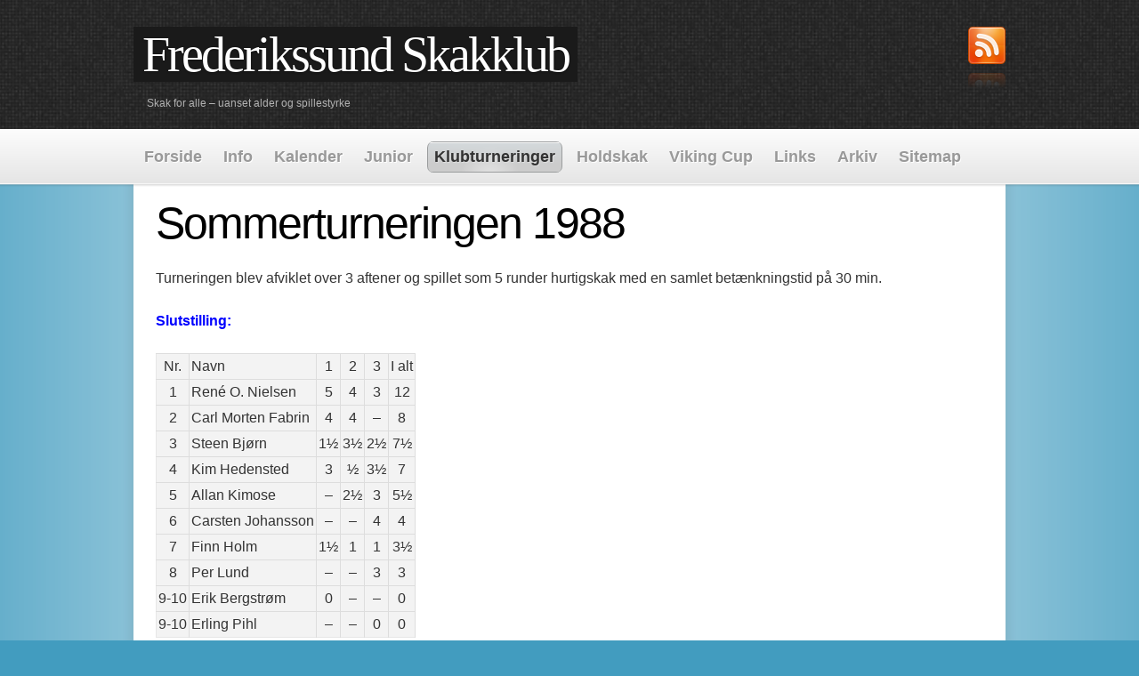

--- FILE ---
content_type: text/html; charset=UTF-8
request_url: https://frederikssundskakklub.dk/?page_id=3478
body_size: 9645
content:
<!DOCTYPE html>
<html lang="da-DK">
<head>
<meta charset="UTF-8" />
<title>Sommerturneringen 1988 | Frederikssund Skakklub</title>
<link rel="profile" href="http://gmpg.org/xfn/11" />


<meta name='robots' content='max-image-preview:large' />
<link rel='dns-prefetch' href='//chesstempo.com' />
<link rel='dns-prefetch' href='//s.w.org' />
<link rel="alternate" type="application/rss+xml" title="Frederikssund Skakklub &raquo; Feed" href="https://frederikssundskakklub.dk/?feed=rss2" />
<link rel="alternate" type="application/rss+xml" title="Frederikssund Skakklub &raquo;-kommentar-feed" href="https://frederikssundskakklub.dk/?feed=comments-rss2" />
<link rel="alternate" type="application/rss+xml" title="Frederikssund Skakklub &raquo; Sommerturneringen 1988-kommentar-feed" href="https://frederikssundskakklub.dk/?feed=rss2&#038;page_id=3478" />
		<script type="text/javascript">
			window._wpemojiSettings = {"baseUrl":"https:\/\/s.w.org\/images\/core\/emoji\/13.1.0\/72x72\/","ext":".png","svgUrl":"https:\/\/s.w.org\/images\/core\/emoji\/13.1.0\/svg\/","svgExt":".svg","source":{"concatemoji":"https:\/\/frederikssundskakklub.dk\/wp-includes\/js\/wp-emoji-release.min.js?ver=5.8.12"}};
			!function(e,a,t){var n,r,o,i=a.createElement("canvas"),p=i.getContext&&i.getContext("2d");function s(e,t){var a=String.fromCharCode;p.clearRect(0,0,i.width,i.height),p.fillText(a.apply(this,e),0,0);e=i.toDataURL();return p.clearRect(0,0,i.width,i.height),p.fillText(a.apply(this,t),0,0),e===i.toDataURL()}function c(e){var t=a.createElement("script");t.src=e,t.defer=t.type="text/javascript",a.getElementsByTagName("head")[0].appendChild(t)}for(o=Array("flag","emoji"),t.supports={everything:!0,everythingExceptFlag:!0},r=0;r<o.length;r++)t.supports[o[r]]=function(e){if(!p||!p.fillText)return!1;switch(p.textBaseline="top",p.font="600 32px Arial",e){case"flag":return s([127987,65039,8205,9895,65039],[127987,65039,8203,9895,65039])?!1:!s([55356,56826,55356,56819],[55356,56826,8203,55356,56819])&&!s([55356,57332,56128,56423,56128,56418,56128,56421,56128,56430,56128,56423,56128,56447],[55356,57332,8203,56128,56423,8203,56128,56418,8203,56128,56421,8203,56128,56430,8203,56128,56423,8203,56128,56447]);case"emoji":return!s([10084,65039,8205,55357,56613],[10084,65039,8203,55357,56613])}return!1}(o[r]),t.supports.everything=t.supports.everything&&t.supports[o[r]],"flag"!==o[r]&&(t.supports.everythingExceptFlag=t.supports.everythingExceptFlag&&t.supports[o[r]]);t.supports.everythingExceptFlag=t.supports.everythingExceptFlag&&!t.supports.flag,t.DOMReady=!1,t.readyCallback=function(){t.DOMReady=!0},t.supports.everything||(n=function(){t.readyCallback()},a.addEventListener?(a.addEventListener("DOMContentLoaded",n,!1),e.addEventListener("load",n,!1)):(e.attachEvent("onload",n),a.attachEvent("onreadystatechange",function(){"complete"===a.readyState&&t.readyCallback()})),(n=t.source||{}).concatemoji?c(n.concatemoji):n.wpemoji&&n.twemoji&&(c(n.twemoji),c(n.wpemoji)))}(window,document,window._wpemojiSettings);
		</script>
		<style type="text/css">
img.wp-smiley,
img.emoji {
	display: inline !important;
	border: none !important;
	box-shadow: none !important;
	height: 1em !important;
	width: 1em !important;
	margin: 0 .07em !important;
	vertical-align: -0.1em !important;
	background: none !important;
	padding: 0 !important;
}
</style>
	<link rel='stylesheet' id='ai1ec_style-css'  href='//frederikssundskakklub.dk/wp-content/plugins/all-in-one-event-calendar/cache/ab3a152c_ai1ec_parsed_css.css?ver=3.0.0' type='text/css' media='all' />
<link rel='stylesheet' id='absolum_css-css'  href='https://frederikssundskakklub.dk/wp-content/themes/absolum/style.css?ver=5.8.12' type='text/css' media='all' />
<link rel='stylesheet' id='wp-block-library-css'  href='https://frederikssundskakklub.dk/wp-includes/css/dist/block-library/style.min.css?ver=5.8.12' type='text/css' media='all' />
<link rel='stylesheet' id='pgnviewer-css-css'  href='https://frederikssundskakklub.dk/wp-content/plugins/pgnviewer-plugin/css/board-min.css?ver=5.8.12' type='text/css' media='all' />
<link rel='stylesheet' id='dashicons-css'  href='https://frederikssundskakklub.dk/wp-includes/css/dashicons.min.css?ver=5.8.12' type='text/css' media='all' />
<link rel='stylesheet' id='wp-jquery-ui-dialog-css'  href='https://frederikssundskakklub.dk/wp-includes/css/jquery-ui-dialog.min.css?ver=5.8.12' type='text/css' media='all' />
<link rel='stylesheet' id='rpbchessboard-chessfonts-css'  href='https://frederikssundskakklub.dk/wp-content/plugins/rpb-chessboard/fonts/chess-fonts.css?ver=4.3.3' type='text/css' media='all' />
<link rel='stylesheet' id='rpbchessboard-chessboard-css'  href='https://frederikssundskakklub.dk/wp-content/plugins/rpb-chessboard/css/uichess-chessboard.css?ver=4.3.3' type='text/css' media='all' />
<link rel='stylesheet' id='rpbchessboard-chessgame-css'  href='https://frederikssundskakklub.dk/wp-content/plugins/rpb-chessboard/css/uichess-chessgame.css?ver=4.3.3' type='text/css' media='all' />
<link rel='stylesheet' id='rpbchessboard-smallscreens-css'  href='https://frederikssundskakklub.dk/wp-content/plugins/rpb-chessboard/cache/small-screens.css?ver=57a79ba968a32' type='text/css' media='all' />
<link rel='stylesheet' id='rpbchessboard-frontend-css'  href='https://frederikssundskakklub.dk/wp-content/plugins/rpb-chessboard/css/frontend.css?ver=4.3.3' type='text/css' media='all' />
<link rel='stylesheet' id='page-list-style-css'  href='https://frederikssundskakklub.dk/wp-content/plugins/sitemap/css/page-list.css?ver=4.3' type='text/css' media='all' />
<link rel='stylesheet' id='tablepress-default-css'  href='https://frederikssundskakklub.dk/wp-content/plugins/tablepress/css/default.min.css?ver=1.14' type='text/css' media='all' />
<script type='text/javascript' src='https://frederikssundskakklub.dk/wp-includes/js/jquery/jquery.min.js?ver=3.6.0' id='jquery-core-js'></script>
<script type='text/javascript' src='https://frederikssundskakklub.dk/wp-includes/js/jquery/jquery-migrate.min.js?ver=3.3.2' id='jquery-migrate-js'></script>
<script type='text/javascript' src='https://frederikssundskakklub.dk/wp-content/themes/absolum/js/carousel.js?ver=5.8.12' id='carousel-js'></script>
<script type='text/javascript' src='http://chesstempo.com/js/pgnyui.js?ver=5.8.12' id='pgnyui-js'></script>
<script type='text/javascript' src='http://chesstempo.com/js/pgnviewer.js?ver=5.8.12' id='pgnviewer-js'></script>
<script type='text/javascript' src='https://frederikssundskakklub.dk/wp-content/plugins/rpb-chessboard/js/rpbchess.min.js?ver=4.3.3' id='rpbchessboard-core-js'></script>
<script type='text/javascript' src='https://frederikssundskakklub.dk/wp-includes/js/jquery/ui/core.min.js?ver=1.12.1' id='jquery-ui-core-js'></script>
<script type='text/javascript' src='https://frederikssundskakklub.dk/wp-includes/js/jquery/ui/mouse.min.js?ver=1.12.1' id='jquery-ui-mouse-js'></script>
<script type='text/javascript' src='https://frederikssundskakklub.dk/wp-includes/js/jquery/ui/selectable.min.js?ver=1.12.1' id='jquery-ui-selectable-js'></script>
<script type='text/javascript' src='https://frederikssundskakklub.dk/wp-content/plugins/rpb-chessboard/js/uichess-chessboard.min.js?ver=4.3.3' id='rpbchessboard-chessboard-js'></script>
<script type='text/javascript' src='https://frederikssundskakklub.dk/wp-content/plugins/rpb-chessboard/js/rpbchess-pgn.min.js?ver=4.3.3' id='rpbchessboard-pgn-js'></script>
<script type='text/javascript' src='https://frederikssundskakklub.dk/wp-content/plugins/rpb-chessboard/third-party-libs/moment-js/moment.min.js?ver=2.13.0' id='rpbchessboard-momentjs-js'></script>
<script type='text/javascript' src='https://frederikssundskakklub.dk/wp-content/plugins/rpb-chessboard/third-party-libs/moment-js/locales/da.js?ver=2.13.0' id='rpbchessboard-momentjs-localized-js'></script>
<script type='text/javascript' src='https://frederikssundskakklub.dk/wp-includes/js/jquery/jquery.color.min.js?ver=2.1.2' id='jquery-color-js'></script>
<script type='text/javascript' src='https://frederikssundskakklub.dk/wp-includes/js/jquery/ui/resizable.min.js?ver=1.12.1' id='jquery-ui-resizable-js'></script>
<script type='text/javascript' src='https://frederikssundskakklub.dk/wp-includes/js/jquery/ui/draggable.min.js?ver=1.12.1' id='jquery-ui-draggable-js'></script>
<script type='text/javascript' src='https://frederikssundskakklub.dk/wp-includes/js/jquery/ui/controlgroup.min.js?ver=1.12.1' id='jquery-ui-controlgroup-js'></script>
<script type='text/javascript' src='https://frederikssundskakklub.dk/wp-includes/js/jquery/ui/checkboxradio.min.js?ver=1.12.1' id='jquery-ui-checkboxradio-js'></script>
<script type='text/javascript' src='https://frederikssundskakklub.dk/wp-includes/js/jquery/ui/button.min.js?ver=1.12.1' id='jquery-ui-button-js'></script>
<script type='text/javascript' src='https://frederikssundskakklub.dk/wp-includes/js/jquery/ui/dialog.min.js?ver=1.12.1' id='jquery-ui-dialog-js'></script>
<script type='text/javascript' src='https://frederikssundskakklub.dk/wp-content/plugins/rpb-chessboard/js/uichess-chessgame.min.js?ver=4.3.3' id='rpbchessboard-chessgame-js'></script>
<link rel="https://api.w.org/" href="https://frederikssundskakklub.dk/index.php?rest_route=/" /><link rel="alternate" type="application/json" href="https://frederikssundskakklub.dk/index.php?rest_route=/wp/v2/pages/3478" /><link rel="EditURI" type="application/rsd+xml" title="RSD" href="https://frederikssundskakklub.dk/xmlrpc.php?rsd" />
<link rel="wlwmanifest" type="application/wlwmanifest+xml" href="https://frederikssundskakklub.dk/wp-includes/wlwmanifest.xml" /> 
<meta name="generator" content="WordPress 5.8.12" />
<link rel="canonical" href="https://frederikssundskakklub.dk/?page_id=3478" />
<link rel='shortlink' href='https://frederikssundskakklub.dk/?p=3478' />
<link rel="alternate" type="application/json+oembed" href="https://frederikssundskakklub.dk/index.php?rest_route=%2Foembed%2F1.0%2Fembed&#038;url=https%3A%2F%2Ffrederikssundskakklub.dk%2F%3Fpage_id%3D3478" />
<link rel="alternate" type="text/xml+oembed" href="https://frederikssundskakklub.dk/index.php?rest_route=%2Foembed%2F1.0%2Fembed&#038;url=https%3A%2F%2Ffrederikssundskakklub.dk%2F%3Fpage_id%3D3478&#038;format=xml" />
 
 

  
  
  
   





   
</head>

<body class="page-template-default page page-id-3478 page-child parent-pageid-3443">     
<div id="blog-title">

<div id="blog-title-holder">


				<div id="site-title">
      
					<span>
						<a href="https://frederikssundskakklub.dk/" title="Frederikssund Skakklub" rel="home">Frederikssund Skakklub</a>
					</span>
				</div>
        
        <div id="subscribe"><a href="https://frederikssundskakklub.dk/?feed=rss" title="RSS Feed"><img src="https://frederikssundskakklub.dk/wp-content/themes/absolum/images/rss.png" width="42" height="69" alt="RSS Feed" /></a>
        

        
        

        
            

        
             

        </div>
        
				<div id="site-description">Skak for alle &#8211; uanset alder og spillestyrke</div>

</div>
</div>

<div id="nav-back">
		<div id="access" role="navigation">
			
			<div class="menu"><ul>
<li ><a href="https://frederikssundskakklub.dk/">Forside</a></li><li class="page_item page-item-14 page_item_has_children"><a href="https://frederikssundskakklub.dk/?page_id=14">Info</a>
<ul class='children'>
	<li class="page_item page-item-4187"><a href="https://frederikssundskakklub.dk/?page_id=4187">Praktisk information</a></li>
	<li class="page_item page-item-288"><a href="https://frederikssundskakklub.dk/?page_id=288">Nyt medlem</a></li>
	<li class="page_item page-item-19"><a href="https://frederikssundskakklub.dk/?page_id=19">Bestyrelse</a></li>
	<li class="page_item page-item-33"><a href="https://frederikssundskakklub.dk/?page_id=33">Kontakt</a></li>
	<li class="page_item page-item-27 page_item_has_children"><a href="https://frederikssundskakklub.dk/?page_id=27">Historie</a>
	<ul class='children'>
		<li class="page_item page-item-109"><a href="https://frederikssundskakklub.dk/?page_id=109">Klubmestre</a></li>
		<li class="page_item page-item-111"><a href="https://frederikssundskakklub.dk/?page_id=111">Formænd</a></li>
		<li class="page_item page-item-115"><a href="https://frederikssundskakklub.dk/?page_id=115">Kasserere</a></li>
		<li class="page_item page-item-119"><a href="https://frederikssundskakklub.dk/?page_id=119">Bestyrelser</a></li>
		<li class="page_item page-item-129"><a href="https://frederikssundskakklub.dk/?page_id=129">Æresmedlemmer og hæderstegn</a></li>
		<li class="page_item page-item-2075"><a href="https://frederikssundskakklub.dk/?page_id=2075">100 års jubilæum</a></li>
	</ul>
</li>
	<li class="page_item page-item-2284"><a href="https://frederikssundskakklub.dk/?page_id=2284">Vedtægter</a></li>
</ul>
</li>
<li class="page_item page-item-41"><a href="https://frederikssundskakklub.dk/?page_id=41">Kalender</a></li>
<li class="page_item page-item-29"><a href="https://frederikssundskakklub.dk/?page_id=29">Junior</a></li>
<li class="page_item page-item-71 page_item_has_children current_page_ancestor"><a href="https://frederikssundskakklub.dk/?page_id=71">Klubturneringer</a>
<ul class='children'>
	<li class="page_item page-item-7879"><a href="https://frederikssundskakklub.dk/?page_id=7879">Klubmesterskabet 2026</a></li>
	<li class="page_item page-item-7886"><a href="https://frederikssundskakklub.dk/?page_id=7886">Klubmesterskabet i lynskak 2025</a></li>
	<li class="page_item page-item-7883"><a href="https://frederikssundskakklub.dk/?page_id=7883">Spil når du vil 2025</a></li>
	<li class="page_item page-item-7881"><a href="https://frederikssundskakklub.dk/?page_id=7881">Hurtigskak 2025</a></li>
	<li class="page_item page-item-90"><a href="https://frederikssundskakklub.dk/?page_id=90">Ratingliste</a></li>
	<li class="page_item page-item-75 page_item_has_children current_page_ancestor"><a href="https://frederikssundskakklub.dk/?page_id=75">Tidligere sæsoner</a>
	<ul class='children'>
		<li class="page_item page-item-6659 page_item_has_children"><a href="https://frederikssundskakklub.dk/?page_id=6659">Klubturneringer 2020-2030</a>
		<ul class='children'>
			<li class="page_item page-item-7750 page_item_has_children"><a href="https://frederikssundskakklub.dk/?page_id=7750">Klubturneringer 2024-2025</a>
			<ul class='children'>
				<li class="page_item page-item-7554"><a href="https://frederikssundskakklub.dk/?page_id=7554">Klubmesterskabet 2025</a></li>
				<li class="page_item page-item-7552"><a href="https://frederikssundskakklub.dk/?page_id=7552">Klubmesterskabet i lynskak 2024</a></li>
				<li class="page_item page-item-7546"><a href="https://frederikssundskakklub.dk/?page_id=7546">Spil når du vil 2024</a></li>
				<li class="page_item page-item-7543"><a href="https://frederikssundskakklub.dk/?page_id=7543">Hurtigskak 2024</a></li>
			</ul>
</li>
			<li class="page_item page-item-7482 page_item_has_children"><a href="https://frederikssundskakklub.dk/?page_id=7482">Klubturneringer 2023-2024</a>
			<ul class='children'>
				<li class="page_item page-item-7397"><a href="https://frederikssundskakklub.dk/?page_id=7397">Klubmesterskabet 2024</a></li>
				<li class="page_item page-item-7352"><a href="https://frederikssundskakklub.dk/?page_id=7352">Klubmesterskabet i lynskak 2023</a></li>
				<li class="page_item page-item-7311"><a href="https://frederikssundskakklub.dk/?page_id=7311">Spil når du vil 2023</a></li>
				<li class="page_item page-item-7299"><a href="https://frederikssundskakklub.dk/?page_id=7299">Hurtigskak 2023</a></li>
			</ul>
</li>
			<li class="page_item page-item-7301 page_item_has_children"><a href="https://frederikssundskakklub.dk/?page_id=7301">Klubturneringer 2022-2023</a>
			<ul class='children'>
				<li class="page_item page-item-7109"><a href="https://frederikssundskakklub.dk/?page_id=7109">Klubmesterskabet 2023</a></li>
				<li class="page_item page-item-7098"><a href="https://frederikssundskakklub.dk/?page_id=7098">Klubmesterskabet i lynskak 2022</a></li>
				<li class="page_item page-item-7042"><a href="https://frederikssundskakklub.dk/?page_id=7042">Spil når du vil 2022</a></li>
				<li class="page_item page-item-7023"><a href="https://frederikssundskakklub.dk/?page_id=7023">Hurtigskak 2022</a></li>
			</ul>
</li>
			<li class="page_item page-item-7000 page_item_has_children"><a href="https://frederikssundskakklub.dk/?page_id=7000">Klubturneringer 2021-2022</a>
			<ul class='children'>
				<li class="page_item page-item-6857"><a href="https://frederikssundskakklub.dk/?page_id=6857">Klubmesterskabet 2022</a></li>
				<li class="page_item page-item-6791"><a href="https://frederikssundskakklub.dk/?page_id=6791">Klubmesterskabet i lynskak 2021</a></li>
				<li class="page_item page-item-6657"><a href="https://frederikssundskakklub.dk/?page_id=6657">Hurtigskak 2021</a></li>
			</ul>
</li>
			<li class="page_item page-item-7002 page_item_has_children"><a href="https://frederikssundskakklub.dk/?page_id=7002">Klubturneringer 2020-2021</a>
			<ul class='children'>
				<li class="page_item page-item-6713"><a href="https://frederikssundskakklub.dk/?page_id=6713">Klubmesterskabet 2021</a></li>
				<li class="page_item page-item-6706"><a href="https://frederikssundskakklub.dk/?page_id=6706">Klubmesterskabet i lynskak 2020</a></li>
				<li class="page_item page-item-6199"><a href="https://frederikssundskakklub.dk/?page_id=6199">Spil når du vil 2020</a></li>
				<li class="page_item page-item-6112"><a href="https://frederikssundskakklub.dk/?page_id=6112">Hurtigskak 2020</a></li>
			</ul>
</li>
		</ul>
</li>
		<li class="page_item page-item-2154 page_item_has_children"><a href="https://frederikssundskakklub.dk/?page_id=2154">Klubturneringer 2010-2020</a>
		<ul class='children'>
			<li class="page_item page-item-6580 page_item_has_children"><a href="https://frederikssundskakklub.dk/?page_id=6580">Klubturneringer 2019-2020</a>
			<ul class='children'>
				<li class="page_item page-item-5899"><a href="https://frederikssundskakklub.dk/?page_id=5899">Klubmesterskabet 2020</a></li>
				<li class="page_item page-item-5891"><a href="https://frederikssundskakklub.dk/?page_id=5891">Klubmesterskabet i lynskak 2019</a></li>
				<li class="page_item page-item-5808"><a href="https://frederikssundskakklub.dk/?page_id=5808">Spil når du vil 2019</a></li>
				<li class="page_item page-item-5800"><a href="https://frederikssundskakklub.dk/?page_id=5800">Hurtigskak 2019</a></li>
			</ul>
</li>
			<li class="page_item page-item-5748 page_item_has_children"><a href="https://frederikssundskakklub.dk/?page_id=5748">Klubturneringer 2018-2019</a>
			<ul class='children'>
				<li class="page_item page-item-5483"><a href="https://frederikssundskakklub.dk/?page_id=5483">Klubmesterskabet 2019</a></li>
				<li class="page_item page-item-5481"><a href="https://frederikssundskakklub.dk/?page_id=5481">Klubmesterskabet i lynskak 2018</a></li>
				<li class="page_item page-item-5407"><a href="https://frederikssundskakklub.dk/?page_id=5407">Spil når du vil 2018</a></li>
				<li class="page_item page-item-5410"><a href="https://frederikssundskakklub.dk/?page_id=5410">Hurtigskak 2018</a></li>
			</ul>
</li>
			<li class="page_item page-item-5397 page_item_has_children"><a href="https://frederikssundskakklub.dk/?page_id=5397">Klubturneringer 2017-2018</a>
			<ul class='children'>
				<li class="page_item page-item-4995"><a href="https://frederikssundskakklub.dk/?page_id=4995">Klubmesterskabet 2018</a></li>
				<li class="page_item page-item-4987"><a href="https://frederikssundskakklub.dk/?page_id=4987">Klubmesterskabet i lynskak 2017</a></li>
				<li class="page_item page-item-4788"><a href="https://frederikssundskakklub.dk/?page_id=4788">Spil når du vil 2017</a></li>
				<li class="page_item page-item-4786"><a href="https://frederikssundskakklub.dk/?page_id=4786">Hurtigskak 2017</a></li>
			</ul>
</li>
			<li class="page_item page-item-4784 page_item_has_children"><a href="https://frederikssundskakklub.dk/?page_id=4784">Klubturneringer 2016-2017</a>
			<ul class='children'>
				<li class="page_item page-item-4420"><a href="https://frederikssundskakklub.dk/?page_id=4420">Klubmesterskabet 2017</a></li>
				<li class="page_item page-item-4492"><a href="https://frederikssundskakklub.dk/?page_id=4492">Klubmesterskabet i lynskak 2016</a></li>
				<li class="page_item page-item-4726"><a href="https://frederikssundskakklub.dk/?page_id=4726">Spil når du vil 2016</a></li>
				<li class="page_item page-item-4304"><a href="https://frederikssundskakklub.dk/?page_id=4304">Hurtigskak 2016</a></li>
			</ul>
</li>
			<li class="page_item page-item-4199 page_item_has_children"><a href="https://frederikssundskakklub.dk/?page_id=4199">Klubturneringer 2015-2016</a>
			<ul class='children'>
				<li class="page_item page-item-3902"><a href="https://frederikssundskakklub.dk/?page_id=3902">Klubmesterskabet 2016</a></li>
				<li class="page_item page-item-3718"><a href="https://frederikssundskakklub.dk/?page_id=3718">Spil når du vil 2015</a></li>
				<li class="page_item page-item-3854"><a href="https://frederikssundskakklub.dk/?page_id=3854">KM i lyn 2015</a></li>
				<li class="page_item page-item-3706"><a href="https://frederikssundskakklub.dk/?page_id=3706">Hurtigskak 2015</a></li>
			</ul>
</li>
			<li class="page_item page-item-3710 page_item_has_children"><a href="https://frederikssundskakklub.dk/?page_id=3710">Klubturneringer 2014-2015</a>
			<ul class='children'>
				<li class="page_item page-item-2328"><a href="https://frederikssundskakklub.dk/?page_id=2328">Hurtigskak 2014</a></li>
				<li class="page_item page-item-2429"><a href="https://frederikssundskakklub.dk/?page_id=2429">Spil når du vil 2014</a></li>
				<li class="page_item page-item-2454"><a href="https://frederikssundskakklub.dk/?page_id=2454">Fischer Random 2014</a></li>
				<li class="page_item page-item-2471"><a href="https://frederikssundskakklub.dk/?page_id=2471">KM i lyn 2014</a></li>
				<li class="page_item page-item-2689"><a href="https://frederikssundskakklub.dk/?page_id=2689">Klubmesterskabet 2015</a></li>
			</ul>
</li>
			<li class="page_item page-item-2324 page_item_has_children"><a href="https://frederikssundskakklub.dk/?page_id=2324">Klubturneringer 2013-2014</a>
			<ul class='children'>
				<li class="page_item page-item-328"><a href="https://frederikssundskakklub.dk/?page_id=328">Hurtigskak 2013</a></li>
				<li class="page_item page-item-381"><a href="https://frederikssundskakklub.dk/?page_id=381">Spil når du vil 2013</a></li>
				<li class="page_item page-item-384"><a href="https://frederikssundskakklub.dk/?page_id=384">KM i lyn 2013</a></li>
				<li class="page_item page-item-388"><a href="https://frederikssundskakklub.dk/?page_id=388">Klubmesterskabet 2014</a></li>
			</ul>
</li>
			<li class="page_item page-item-2160 page_item_has_children"><a href="https://frederikssundskakklub.dk/?page_id=2160">Klubturneringer 2012-2013</a>
			<ul class='children'>
				<li class="page_item page-item-2543"><a href="https://frederikssundskakklub.dk/?page_id=2543">Hurtigskak 2012</a></li>
				<li class="page_item page-item-2540"><a href="https://frederikssundskakklub.dk/?page_id=2540">Spil når du vil 2012</a></li>
				<li class="page_item page-item-2536"><a href="https://frederikssundskakklub.dk/?page_id=2536">KM i lyn 2012</a></li>
				<li class="page_item page-item-2518"><a href="https://frederikssundskakklub.dk/?page_id=2518">Klubmesterskabet 2013</a></li>
			</ul>
</li>
			<li class="page_item page-item-2162 page_item_has_children"><a href="https://frederikssundskakklub.dk/?page_id=2162">Klubturneringer 2011-2012</a>
			<ul class='children'>
				<li class="page_item page-item-2552"><a href="https://frederikssundskakklub.dk/?page_id=2552">Hurtigskak 2011</a></li>
				<li class="page_item page-item-2555"><a href="https://frederikssundskakklub.dk/?page_id=2555">Spil når du vil 2011</a></li>
				<li class="page_item page-item-2558"><a href="https://frederikssundskakklub.dk/?page_id=2558">KM i lyn 2011</a></li>
				<li class="page_item page-item-2562"><a href="https://frederikssundskakklub.dk/?page_id=2562">Klubmesterskabet 2012</a></li>
			</ul>
</li>
			<li class="page_item page-item-2164 page_item_has_children"><a href="https://frederikssundskakklub.dk/?page_id=2164">Klubturneringer 2010-2011</a>
			<ul class='children'>
				<li class="page_item page-item-3125"><a href="https://frederikssundskakklub.dk/?page_id=3125">Hurtigskak 2010</a></li>
				<li class="page_item page-item-3122"><a href="https://frederikssundskakklub.dk/?page_id=3122">Spil når du vil 2010</a></li>
				<li class="page_item page-item-3119"><a href="https://frederikssundskakklub.dk/?page_id=3119">KM i lyn 2010</a></li>
				<li class="page_item page-item-3117"><a href="https://frederikssundskakklub.dk/?page_id=3117">Klubmesterskabet 2011</a></li>
			</ul>
</li>
		</ul>
</li>
		<li class="page_item page-item-2156 page_item_has_children"><a href="https://frederikssundskakklub.dk/?page_id=2156">Klubturneringer 2000-2010</a>
		<ul class='children'>
			<li class="page_item page-item-3115 page_item_has_children"><a href="https://frederikssundskakklub.dk/?page_id=3115">Klubturneringer 2009-2010</a>
			<ul class='children'>
				<li class="page_item page-item-3138"><a href="https://frederikssundskakklub.dk/?page_id=3138">Hurtigskak 2009</a></li>
				<li class="page_item page-item-3135"><a href="https://frederikssundskakklub.dk/?page_id=3135">Spil når du vil 2009</a></li>
				<li class="page_item page-item-3132"><a href="https://frederikssundskakklub.dk/?page_id=3132">KM i lyn 2009</a></li>
				<li class="page_item page-item-3130"><a href="https://frederikssundskakklub.dk/?page_id=3130">Klubmesterskabet 2010</a></li>
			</ul>
</li>
			<li class="page_item page-item-3155 page_item_has_children"><a href="https://frederikssundskakklub.dk/?page_id=3155">Klubturneringer 2008-2009</a>
			<ul class='children'>
				<li class="page_item page-item-3191"><a href="https://frederikssundskakklub.dk/?page_id=3191">Hurtigskak 2008</a></li>
				<li class="page_item page-item-3188"><a href="https://frederikssundskakklub.dk/?page_id=3188">Spil når du vil 2008</a></li>
				<li class="page_item page-item-3185"><a href="https://frederikssundskakklub.dk/?page_id=3185">KM i lyn 2008</a></li>
				<li class="page_item page-item-3183"><a href="https://frederikssundskakklub.dk/?page_id=3183">Klubmesterskabet 2009</a></li>
			</ul>
</li>
			<li class="page_item page-item-3158 page_item_has_children"><a href="https://frederikssundskakklub.dk/?page_id=3158">Klubturneringer 2007-2008</a>
			<ul class='children'>
				<li class="page_item page-item-3206"><a href="https://frederikssundskakklub.dk/?page_id=3206">Hurtigskak 2007</a></li>
				<li class="page_item page-item-3203"><a href="https://frederikssundskakklub.dk/?page_id=3203">Spil når du vil 2007</a></li>
				<li class="page_item page-item-3200"><a href="https://frederikssundskakklub.dk/?page_id=3200">KM i lyn 2007</a></li>
				<li class="page_item page-item-3196"><a href="https://frederikssundskakklub.dk/?page_id=3196">Klubmesterskabet 2008</a></li>
			</ul>
</li>
			<li class="page_item page-item-3160 page_item_has_children"><a href="https://frederikssundskakklub.dk/?page_id=3160">Klubturneringer 2006-2007</a>
			<ul class='children'>
				<li class="page_item page-item-3218"><a href="https://frederikssundskakklub.dk/?page_id=3218">Hurtigskak 2006</a></li>
				<li class="page_item page-item-3221"><a href="https://frederikssundskakklub.dk/?page_id=3221">Spil når du vil 2006</a></li>
				<li class="page_item page-item-3215"><a href="https://frederikssundskakklub.dk/?page_id=3215">KM i lyn 2006</a></li>
				<li class="page_item page-item-3212"><a href="https://frederikssundskakklub.dk/?page_id=3212">Klubmesterskabet 2007</a></li>
			</ul>
</li>
			<li class="page_item page-item-3162 page_item_has_children"><a href="https://frederikssundskakklub.dk/?page_id=3162">Klubturneringer 2005-2006</a>
			<ul class='children'>
				<li class="page_item page-item-3235"><a href="https://frederikssundskakklub.dk/?page_id=3235">Hurtigskak 2005</a></li>
				<li class="page_item page-item-3232"><a href="https://frederikssundskakklub.dk/?page_id=3232">Spil når du vil 2005</a></li>
				<li class="page_item page-item-3229"><a href="https://frederikssundskakklub.dk/?page_id=3229">KM i lyn 2005</a></li>
				<li class="page_item page-item-3226"><a href="https://frederikssundskakklub.dk/?page_id=3226">Klubmesterskabet 2006</a></li>
			</ul>
</li>
			<li class="page_item page-item-3164 page_item_has_children"><a href="https://frederikssundskakklub.dk/?page_id=3164">Klubturneringer 2004-2005</a>
			<ul class='children'>
				<li class="page_item page-item-3248"><a href="https://frederikssundskakklub.dk/?page_id=3248">Barometerturneringen 2004</a></li>
				<li class="page_item page-item-3244"><a href="https://frederikssundskakklub.dk/?page_id=3244">KM i lyn 2004</a></li>
				<li class="page_item page-item-3240"><a href="https://frederikssundskakklub.dk/?page_id=3240">Klubmesterskabet 2005</a></li>
			</ul>
</li>
			<li class="page_item page-item-3166 page_item_has_children"><a href="https://frederikssundskakklub.dk/?page_id=3166">Klubturneringer 2003-2004</a>
			<ul class='children'>
				<li class="page_item page-item-3259"><a href="https://frederikssundskakklub.dk/?page_id=3259">Barometerturneringen 2003</a></li>
				<li class="page_item page-item-3256"><a href="https://frederikssundskakklub.dk/?page_id=3256">KM i lynskak 2003</a></li>
				<li class="page_item page-item-3252"><a href="https://frederikssundskakklub.dk/?page_id=3252">Klubmesterskabet 2004</a></li>
			</ul>
</li>
			<li class="page_item page-item-3168 page_item_has_children"><a href="https://frederikssundskakklub.dk/?page_id=3168">Klubturneringer 2002-2003</a>
			<ul class='children'>
				<li class="page_item page-item-3272"><a href="https://frederikssundskakklub.dk/?page_id=3272">Pokalturneringen 2002</a></li>
				<li class="page_item page-item-3268"><a href="https://frederikssundskakklub.dk/?page_id=3268">Efterårsturneringen 2002</a></li>
				<li class="page_item page-item-3265"><a href="https://frederikssundskakklub.dk/?page_id=3265">KM i lynskak 2002</a></li>
				<li class="page_item page-item-3262"><a href="https://frederikssundskakklub.dk/?page_id=3262">Klubmesterskabet 2003</a></li>
			</ul>
</li>
			<li class="page_item page-item-3170 page_item_has_children"><a href="https://frederikssundskakklub.dk/?page_id=3170">Klubturneringer 2001-2002</a>
			<ul class='children'>
				<li class="page_item page-item-3288"><a href="https://frederikssundskakklub.dk/?page_id=3288">Pokalturneringen 2001</a></li>
				<li class="page_item page-item-3283"><a href="https://frederikssundskakklub.dk/?page_id=3283">Vinterturneringen 2001</a></li>
				<li class="page_item page-item-3280"><a href="https://frederikssundskakklub.dk/?page_id=3280">KM i lynskak 2001</a></li>
				<li class="page_item page-item-3276"><a href="https://frederikssundskakklub.dk/?page_id=3276">Klubmesterskabet 2002</a></li>
			</ul>
</li>
			<li class="page_item page-item-3172 page_item_has_children"><a href="https://frederikssundskakklub.dk/?page_id=3172">Klubturneringer 2000-2001</a>
			<ul class='children'>
				<li class="page_item page-item-3303"><a href="https://frederikssundskakklub.dk/?page_id=3303">Hurtigskak 2000</a></li>
				<li class="page_item page-item-3298"><a href="https://frederikssundskakklub.dk/?page_id=3298">Vinterturneringen 2000</a></li>
				<li class="page_item page-item-3295"><a href="https://frederikssundskakklub.dk/?page_id=3295">KM i lynskak 2000</a></li>
				<li class="page_item page-item-3291"><a href="https://frederikssundskakklub.dk/?page_id=3291">Klubmesterskabet 2001</a></li>
			</ul>
</li>
		</ul>
</li>
		<li class="page_item page-item-2158 page_item_has_children"><a href="https://frederikssundskakklub.dk/?page_id=2158">Klubturneringer 1990-2000</a>
		<ul class='children'>
			<li class="page_item page-item-3308 page_item_has_children"><a href="https://frederikssundskakklub.dk/?page_id=3308">Klubturneringer 1999-2000</a>
			<ul class='children'>
				<li class="page_item page-item-3339"><a href="https://frederikssundskakklub.dk/?page_id=3339">Hurtigskak 1999</a></li>
				<li class="page_item page-item-3335"><a href="https://frederikssundskakklub.dk/?page_id=3335">Vinterturneringen 1999</a></li>
				<li class="page_item page-item-3332"><a href="https://frederikssundskakklub.dk/?page_id=3332">KM i lynskak 1999</a></li>
				<li class="page_item page-item-3328"><a href="https://frederikssundskakklub.dk/?page_id=3328">Klubmesterskabet 2000</a></li>
			</ul>
</li>
			<li class="page_item page-item-3310 page_item_has_children"><a href="https://frederikssundskakklub.dk/?page_id=3310">Klubturneringer 1998-1999</a>
			<ul class='children'>
				<li class="page_item page-item-3365"><a href="https://frederikssundskakklub.dk/?page_id=3365">Barometerturneringen 1998</a></li>
				<li class="page_item page-item-3362"><a href="https://frederikssundskakklub.dk/?page_id=3362">KM i lynskak 1998</a></li>
				<li class="page_item page-item-3358"><a href="https://frederikssundskakklub.dk/?page_id=3358">Klubmesterskabet 1999</a></li>
			</ul>
</li>
			<li class="page_item page-item-3312 page_item_has_children"><a href="https://frederikssundskakklub.dk/?page_id=3312">Klubturneringer 1997-1998</a>
			<ul class='children'>
				<li class="page_item page-item-3375"><a href="https://frederikssundskakklub.dk/?page_id=3375">Barometerturneringen 1997</a></li>
				<li class="page_item page-item-3372"><a href="https://frederikssundskakklub.dk/?page_id=3372">KM i lynskak 1997</a></li>
				<li class="page_item page-item-3369"><a href="https://frederikssundskakklub.dk/?page_id=3369">Klubmesterskabet 1998</a></li>
			</ul>
</li>
			<li class="page_item page-item-3314 page_item_has_children"><a href="https://frederikssundskakklub.dk/?page_id=3314">Klubturneringer 1996-1997</a>
			<ul class='children'>
				<li class="page_item page-item-3384"><a href="https://frederikssundskakklub.dk/?page_id=3384">Barometerturneringen 1996</a></li>
				<li class="page_item page-item-3382"><a href="https://frederikssundskakklub.dk/?page_id=3382">KM i lynskak 1996</a></li>
				<li class="page_item page-item-3379"><a href="https://frederikssundskakklub.dk/?page_id=3379">Klubmesterskabet 1997</a></li>
			</ul>
</li>
			<li class="page_item page-item-3316 page_item_has_children"><a href="https://frederikssundskakklub.dk/?page_id=3316">Klubturneringer 1995-1996</a>
			<ul class='children'>
				<li class="page_item page-item-3394"><a href="https://frederikssundskakklub.dk/?page_id=3394">Barometerturneringen 1995</a></li>
				<li class="page_item page-item-3392"><a href="https://frederikssundskakklub.dk/?page_id=3392">KM i lynskak 1995</a></li>
				<li class="page_item page-item-3389"><a href="https://frederikssundskakklub.dk/?page_id=3389">Klubmesterskabet 1996</a></li>
			</ul>
</li>
			<li class="page_item page-item-3318 page_item_has_children"><a href="https://frederikssundskakklub.dk/?page_id=3318">Klubturneringer 1994-1995</a>
			<ul class='children'>
				<li class="page_item page-item-3403"><a href="https://frederikssundskakklub.dk/?page_id=3403">Barometerturneringen 1994</a></li>
				<li class="page_item page-item-3401"><a href="https://frederikssundskakklub.dk/?page_id=3401">KM i lynskak 1994</a></li>
				<li class="page_item page-item-3398"><a href="https://frederikssundskakklub.dk/?page_id=3398">Klubmesterskabet 1995</a></li>
			</ul>
</li>
			<li class="page_item page-item-3320 page_item_has_children"><a href="https://frederikssundskakklub.dk/?page_id=3320">Klubturneringer 1993-1994</a>
			<ul class='children'>
				<li class="page_item page-item-3411"><a href="https://frederikssundskakklub.dk/?page_id=3411">Efterårsturneringen 1993</a></li>
				<li class="page_item page-item-3409"><a href="https://frederikssundskakklub.dk/?page_id=3409">KM i lynskak 1993</a></li>
				<li class="page_item page-item-3407"><a href="https://frederikssundskakklub.dk/?page_id=3407">Klubmesterskabet 1994</a></li>
			</ul>
</li>
			<li class="page_item page-item-3322 page_item_has_children"><a href="https://frederikssundskakklub.dk/?page_id=3322">Klubturneringer 1992-1993</a>
			<ul class='children'>
				<li class="page_item page-item-3420"><a href="https://frederikssundskakklub.dk/?page_id=3420">Efterårsturneringen 1992</a></li>
				<li class="page_item page-item-3418"><a href="https://frederikssundskakklub.dk/?page_id=3418">KM i lynskak 1992</a></li>
				<li class="page_item page-item-3415"><a href="https://frederikssundskakklub.dk/?page_id=3415">Klubmesterskabet 1993</a></li>
			</ul>
</li>
			<li class="page_item page-item-3324 page_item_has_children"><a href="https://frederikssundskakklub.dk/?page_id=3324">Klubturneringer 1991-1992</a>
			<ul class='children'>
				<li class="page_item page-item-3428"><a href="https://frederikssundskakklub.dk/?page_id=3428">Efterårsturneringen 1991</a></li>
				<li class="page_item page-item-3426"><a href="https://frederikssundskakklub.dk/?page_id=3426">KM i lynskak 1991</a></li>
				<li class="page_item page-item-3424"><a href="https://frederikssundskakklub.dk/?page_id=3424">Klubmesterskabet 1992</a></li>
			</ul>
</li>
			<li class="page_item page-item-3326 page_item_has_children"><a href="https://frederikssundskakklub.dk/?page_id=3326">Klubturneringer 1990-1991</a>
			<ul class='children'>
				<li class="page_item page-item-3435"><a href="https://frederikssundskakklub.dk/?page_id=3435">Efterårsturneringen 1990</a></li>
				<li class="page_item page-item-3433"><a href="https://frederikssundskakklub.dk/?page_id=3433">KM i lynskak 1990</a></li>
				<li class="page_item page-item-3431"><a href="https://frederikssundskakklub.dk/?page_id=3431">Klubmesterskabet 1991</a></li>
			</ul>
</li>
		</ul>
</li>
		<li class="page_item page-item-3439 page_item_has_children current_page_ancestor"><a href="https://frederikssundskakklub.dk/?page_id=3439">Klubturneringer 1980-1990</a>
		<ul class='children'>
			<li class="page_item page-item-3441 page_item_has_children"><a href="https://frederikssundskakklub.dk/?page_id=3441">Klubturneringer 1989-1990</a>
			<ul class='children'>
				<li class="page_item page-item-3469"><a href="https://frederikssundskakklub.dk/?page_id=3469">Efterårsturneringen 1989</a></li>
				<li class="page_item page-item-3467"><a href="https://frederikssundskakklub.dk/?page_id=3467">KM i lynskak 1989</a></li>
				<li class="page_item page-item-3465"><a href="https://frederikssundskakklub.dk/?page_id=3465">Klubmesterskabet 1990</a></li>
			</ul>
</li>
			<li class="page_item page-item-3443 page_item_has_children current_page_ancestor current_page_parent"><a href="https://frederikssundskakklub.dk/?page_id=3443">Klubturneringer 1988-1989</a>
			<ul class='children'>
				<li class="page_item page-item-3478 current_page_item"><a href="https://frederikssundskakklub.dk/?page_id=3478" aria-current="page">Sommerturneringen 1988</a></li>
				<li class="page_item page-item-3476"><a href="https://frederikssundskakklub.dk/?page_id=3476">Efterårsturneringen 1988</a></li>
				<li class="page_item page-item-3474"><a href="https://frederikssundskakklub.dk/?page_id=3474">KM i lynskak 1988</a></li>
				<li class="page_item page-item-3472"><a href="https://frederikssundskakklub.dk/?page_id=3472">Klubmesterskabet 1989</a></li>
			</ul>
</li>
			<li class="page_item page-item-3445 page_item_has_children"><a href="https://frederikssundskakklub.dk/?page_id=3445">Klubturneringer 1987-1988</a>
			<ul class='children'>
				<li class="page_item page-item-3490"><a href="https://frederikssundskakklub.dk/?page_id=3490">Efterårsturneringen 1987</a></li>
				<li class="page_item page-item-3487"><a href="https://frederikssundskakklub.dk/?page_id=3487">KM i lynskak 1987</a></li>
				<li class="page_item page-item-3484"><a href="https://frederikssundskakklub.dk/?page_id=3484">Klubmesterskabet 1988</a></li>
				<li class="page_item page-item-3482"><a href="https://frederikssundskakklub.dk/?page_id=3482">Barometerturneringen 1988</a></li>
			</ul>
</li>
			<li class="page_item page-item-3447 page_item_has_children"><a href="https://frederikssundskakklub.dk/?page_id=3447">Klubturneringer 1986-1987</a>
			<ul class='children'>
				<li class="page_item page-item-3496"><a href="https://frederikssundskakklub.dk/?page_id=3496">Efterårsturneringen 1986</a></li>
				<li class="page_item page-item-3493"><a href="https://frederikssundskakklub.dk/?page_id=3493">Klubmesterskabet 1987</a></li>
			</ul>
</li>
			<li class="page_item page-item-3449 page_item_has_children"><a href="https://frederikssundskakklub.dk/?page_id=3449">Klubturneringer 1985-1986</a>
			<ul class='children'>
				<li class="page_item page-item-3501"><a href="https://frederikssundskakklub.dk/?page_id=3501">Efterårsturneringen 1985</a></li>
				<li class="page_item page-item-3499"><a href="https://frederikssundskakklub.dk/?page_id=3499">Klubmesterskabet 1986</a></li>
			</ul>
</li>
			<li class="page_item page-item-3451 page_item_has_children"><a href="https://frederikssundskakklub.dk/?page_id=3451">Klubturneringer 1984-1985</a>
			<ul class='children'>
				<li class="page_item page-item-3504"><a href="https://frederikssundskakklub.dk/?page_id=3504">Klubmesterskabet 1985</a></li>
			</ul>
</li>
			<li class="page_item page-item-3453 page_item_has_children"><a href="https://frederikssundskakklub.dk/?page_id=3453">Klubturneringer 1983-1984</a>
			<ul class='children'>
				<li class="page_item page-item-3520"><a href="https://frederikssundskakklub.dk/?page_id=3520">Klubturneringen, efterår 1983</a></li>
				<li class="page_item page-item-3511"><a href="https://frederikssundskakklub.dk/?page_id=3511">Klubturneringen, forår 1984</a></li>
				<li class="page_item page-item-3509"><a href="https://frederikssundskakklub.dk/?page_id=3509">Klubmesterskabet 1984</a></li>
			</ul>
</li>
			<li class="page_item page-item-3455 page_item_has_children"><a href="https://frederikssundskakklub.dk/?page_id=3455">Klubturneringer 1982-1983</a>
			<ul class='children'>
				<li class="page_item page-item-3524"><a href="https://frederikssundskakklub.dk/?page_id=3524">Klubmesterskabet 1983</a></li>
			</ul>
</li>
			<li class="page_item page-item-3457 page_item_has_children"><a href="https://frederikssundskakklub.dk/?page_id=3457">Klubturneringer 1981-1982</a>
			<ul class='children'>
				<li class="page_item page-item-3533"><a href="https://frederikssundskakklub.dk/?page_id=3533">Handicapturneringen, efterår 1981</a></li>
				<li class="page_item page-item-3531"><a href="https://frederikssundskakklub.dk/?page_id=3531">KM i lynskak 1981</a></li>
				<li class="page_item page-item-3529"><a href="https://frederikssundskakklub.dk/?page_id=3529">Klubmesterskabet 1982</a></li>
			</ul>
</li>
			<li class="page_item page-item-3459 page_item_has_children"><a href="https://frederikssundskakklub.dk/?page_id=3459">Klubturneringer 1980-1981</a>
			<ul class='children'>
				<li class="page_item page-item-3537"><a href="https://frederikssundskakklub.dk/?page_id=3537">Klubmesterskabet 1981</a></li>
			</ul>
</li>
		</ul>
</li>
	</ul>
</li>
</ul>
</li>
<li class="page_item page-item-77 page_item_has_children"><a href="https://frederikssundskakklub.dk/?page_id=77">Holdskak</a>
<ul class='children'>
	<li class="page_item page-item-80"><a href="https://frederikssundskakklub.dk/?page_id=80">Styrkeliste</a></li>
	<li class="page_item page-item-82 page_item_has_children"><a href="https://frederikssundskakklub.dk/?page_id=82">Tidligere sæsoner</a>
	<ul class='children'>
		<li class="page_item page-item-6429 page_item_has_children"><a href="https://frederikssundskakklub.dk/?page_id=6429">2020-2030</a>
		<ul class='children'>
			<li class="page_item page-item-7556 page_item_has_children"><a href="https://frederikssundskakklub.dk/?page_id=7556">Holdskak 2023-2024</a>
			<ul class='children'>
				<li class="page_item page-item-7558"><a href="https://frederikssundskakklub.dk/?page_id=7558">Styrkeliste 2023-2024</a></li>
			</ul>
</li>
			<li class="page_item page-item-7234 page_item_has_children"><a href="https://frederikssundskakklub.dk/?page_id=7234">Holdskak 2022-2023</a>
			<ul class='children'>
				<li class="page_item page-item-7267"><a href="https://frederikssundskakklub.dk/?page_id=7267">Styrkeliste 2022-2023</a></li>
			</ul>
</li>
			<li class="page_item page-item-6428 page_item_has_children"><a href="https://frederikssundskakklub.dk/?page_id=6428">Holdskak 2021-2022</a>
			<ul class='children'>
				<li class="page_item page-item-7230"><a href="https://frederikssundskakklub.dk/?page_id=7230">Styrkeliste 2021-2022</a></li>
			</ul>
</li>
			<li class="page_item page-item-6431 page_item_has_children"><a href="https://frederikssundskakklub.dk/?page_id=6431">Holdskak 2020-2021</a>
			<ul class='children'>
				<li class="page_item page-item-6433"><a href="https://frederikssundskakklub.dk/?page_id=6433">Styrkeliste 2020-2021</a></li>
			</ul>
</li>
		</ul>
</li>
		<li class="page_item page-item-601 page_item_has_children"><a href="https://frederikssundskakklub.dk/?page_id=601">2010-2020</a>
		<ul class='children'>
			<li class="page_item page-item-6052 page_item_has_children"><a href="https://frederikssundskakklub.dk/?page_id=6052">Holdskak 2019-2020</a>
			<ul class='children'>
				<li class="page_item page-item-6071"><a href="https://frederikssundskakklub.dk/?page_id=6071">Styrkeliste 2019-2020</a></li>
			</ul>
</li>
			<li class="page_item page-item-5594 page_item_has_children"><a href="https://frederikssundskakklub.dk/?page_id=5594">Holdskak 2018-2019</a>
			<ul class='children'>
				<li class="page_item page-item-5597"><a href="https://frederikssundskakklub.dk/?page_id=5597">Styrkeliste 2018-2019</a></li>
			</ul>
</li>
			<li class="page_item page-item-5234 page_item_has_children"><a href="https://frederikssundskakklub.dk/?page_id=5234">Holdskak 2017-2018</a>
			<ul class='children'>
				<li class="page_item page-item-5503"><a href="https://frederikssundskakklub.dk/?page_id=5503">Styrkeliste 2017-2018</a></li>
			</ul>
</li>
			<li class="page_item page-item-4675 page_item_has_children"><a href="https://frederikssundskakklub.dk/?page_id=4675">Holdskak 2016-2017</a>
			<ul class='children'>
				<li class="page_item page-item-4690"><a href="https://frederikssundskakklub.dk/?page_id=4690">Styrkeliste 2016-2017</a></li>
			</ul>
</li>
			<li class="page_item page-item-4121 page_item_has_children"><a href="https://frederikssundskakklub.dk/?page_id=4121">Holdskak 2015-2016</a>
			<ul class='children'>
				<li class="page_item page-item-4177"><a href="https://frederikssundskakklub.dk/?page_id=4177">Styrkeliste 2015-2016</a></li>
			</ul>
</li>
			<li class="page_item page-item-3038 page_item_has_children"><a href="https://frederikssundskakklub.dk/?page_id=3038">Holdskak 2014-2015</a>
			<ul class='children'>
				<li class="page_item page-item-3044"><a href="https://frederikssundskakklub.dk/?page_id=3044">Styrkeliste 2014-2015</a></li>
			</ul>
</li>
			<li class="page_item page-item-2120 page_item_has_children"><a href="https://frederikssundskakklub.dk/?page_id=2120">Holdskak 2013-2014</a>
			<ul class='children'>
				<li class="page_item page-item-2144"><a href="https://frederikssundskakklub.dk/?page_id=2144">Styrkeliste 2013-2014</a></li>
			</ul>
</li>
			<li class="page_item page-item-619 page_item_has_children"><a href="https://frederikssundskakklub.dk/?page_id=619">Holdskak 2012-2013</a>
			<ul class='children'>
				<li class="page_item page-item-1399"><a href="https://frederikssundskakklub.dk/?page_id=1399">Styrkeliste 2012-2013</a></li>
			</ul>
</li>
			<li class="page_item page-item-739 page_item_has_children"><a href="https://frederikssundskakklub.dk/?page_id=739">Holdskak 2011-2012</a>
			<ul class='children'>
				<li class="page_item page-item-1428"><a href="https://frederikssundskakklub.dk/?page_id=1428">Referater 2011-2012</a></li>
				<li class="page_item page-item-1404"><a href="https://frederikssundskakklub.dk/?page_id=1404">Styrkeliste 2011-2012</a></li>
			</ul>
</li>
			<li class="page_item page-item-741 page_item_has_children"><a href="https://frederikssundskakklub.dk/?page_id=741">Holdskak 2010-2011</a>
			<ul class='children'>
				<li class="page_item page-item-1433"><a href="https://frederikssundskakklub.dk/?page_id=1433">Referater 2010-2011</a></li>
				<li class="page_item page-item-1406"><a href="https://frederikssundskakklub.dk/?page_id=1406">Styrkeliste 2010-2011</a></li>
			</ul>
</li>
		</ul>
</li>
		<li class="page_item page-item-603 page_item_has_children"><a href="https://frederikssundskakklub.dk/?page_id=603">2000-2010</a>
		<ul class='children'>
			<li class="page_item page-item-743 page_item_has_children"><a href="https://frederikssundskakklub.dk/?page_id=743">Holdskak 2009-2010</a>
			<ul class='children'>
				<li class="page_item page-item-1514"><a href="https://frederikssundskakklub.dk/?page_id=1514">Referater 2009-2010</a></li>
				<li class="page_item page-item-1408"><a href="https://frederikssundskakklub.dk/?page_id=1408">Styrkeliste 2009-2010</a></li>
			</ul>
</li>
			<li class="page_item page-item-745 page_item_has_children"><a href="https://frederikssundskakklub.dk/?page_id=745">Holdskak 2008-2009</a>
			<ul class='children'>
				<li class="page_item page-item-1543"><a href="https://frederikssundskakklub.dk/?page_id=1543">Referater 2008-2009</a></li>
				<li class="page_item page-item-1410"><a href="https://frederikssundskakklub.dk/?page_id=1410">Styrkeliste 2008-2009</a></li>
			</ul>
</li>
			<li class="page_item page-item-747 page_item_has_children"><a href="https://frederikssundskakklub.dk/?page_id=747">Holdskak 2007-2008</a>
			<ul class='children'>
				<li class="page_item page-item-1553"><a href="https://frederikssundskakklub.dk/?page_id=1553">Referater 2007-2008</a></li>
				<li class="page_item page-item-1412"><a href="https://frederikssundskakklub.dk/?page_id=1412">Styrkeliste 2007-2008</a></li>
			</ul>
</li>
			<li class="page_item page-item-749 page_item_has_children"><a href="https://frederikssundskakklub.dk/?page_id=749">Holdskak 2006-2007</a>
			<ul class='children'>
				<li class="page_item page-item-1555"><a href="https://frederikssundskakklub.dk/?page_id=1555">Referater 2006-2007</a></li>
				<li class="page_item page-item-1415"><a href="https://frederikssundskakklub.dk/?page_id=1415">Styrkeliste 2006-2007</a></li>
			</ul>
</li>
			<li class="page_item page-item-751 page_item_has_children"><a href="https://frederikssundskakklub.dk/?page_id=751">Holdskak 2005-2006</a>
			<ul class='children'>
				<li class="page_item page-item-1557"><a href="https://frederikssundskakklub.dk/?page_id=1557">Referater 2005-2006</a></li>
				<li class="page_item page-item-1417"><a href="https://frederikssundskakklub.dk/?page_id=1417">Styrkeliste 2005-2006</a></li>
			</ul>
</li>
			<li class="page_item page-item-753 page_item_has_children"><a href="https://frederikssundskakklub.dk/?page_id=753">Holdskak 2004-2005</a>
			<ul class='children'>
				<li class="page_item page-item-1559"><a href="https://frederikssundskakklub.dk/?page_id=1559">Referater 2004-2005</a></li>
				<li class="page_item page-item-1419"><a href="https://frederikssundskakklub.dk/?page_id=1419">Styrkeliste 2004-2005</a></li>
			</ul>
</li>
			<li class="page_item page-item-755 page_item_has_children"><a href="https://frederikssundskakklub.dk/?page_id=755">Holdskak 2003-2004</a>
			<ul class='children'>
				<li class="page_item page-item-1561"><a href="https://frederikssundskakklub.dk/?page_id=1561">Referater 2003-2004</a></li>
			</ul>
</li>
			<li class="page_item page-item-757 page_item_has_children"><a href="https://frederikssundskakklub.dk/?page_id=757">Holdskak 2002-2003</a>
			<ul class='children'>
				<li class="page_item page-item-1563"><a href="https://frederikssundskakklub.dk/?page_id=1563">Referater 2002-2003</a></li>
			</ul>
</li>
			<li class="page_item page-item-759 page_item_has_children"><a href="https://frederikssundskakklub.dk/?page_id=759">Holdskak 2001-2002</a>
			<ul class='children'>
				<li class="page_item page-item-1565"><a href="https://frederikssundskakklub.dk/?page_id=1565">Referater 2001-2002</a></li>
			</ul>
</li>
			<li class="page_item page-item-761 page_item_has_children"><a href="https://frederikssundskakklub.dk/?page_id=761">Holdskak 2000-2001</a>
			<ul class='children'>
				<li class="page_item page-item-1567"><a href="https://frederikssundskakklub.dk/?page_id=1567">Referater 2000-2001</a></li>
			</ul>
</li>
		</ul>
</li>
		<li class="page_item page-item-605 page_item_has_children"><a href="https://frederikssundskakklub.dk/?page_id=605">1990-2000</a>
		<ul class='children'>
			<li class="page_item page-item-1638 page_item_has_children"><a href="https://frederikssundskakklub.dk/?page_id=1638">Holdskak 1999-2000</a>
			<ul class='children'>
				<li class="page_item page-item-1658"><a href="https://frederikssundskakklub.dk/?page_id=1658">Referater 1999-2000</a></li>
			</ul>
</li>
			<li class="page_item page-item-1640 page_item_has_children"><a href="https://frederikssundskakklub.dk/?page_id=1640">Holdskak 1998-1999</a>
			<ul class='children'>
				<li class="page_item page-item-1660"><a href="https://frederikssundskakklub.dk/?page_id=1660">Referater 1998-1999</a></li>
			</ul>
</li>
			<li class="page_item page-item-1642 page_item_has_children"><a href="https://frederikssundskakklub.dk/?page_id=1642">Holdskak 1997-1998</a>
			<ul class='children'>
				<li class="page_item page-item-1662"><a href="https://frederikssundskakklub.dk/?page_id=1662">Referater 1997-1998</a></li>
			</ul>
</li>
			<li class="page_item page-item-1644 page_item_has_children"><a href="https://frederikssundskakklub.dk/?page_id=1644">Holdskak 1996-1997</a>
			<ul class='children'>
				<li class="page_item page-item-1664"><a href="https://frederikssundskakklub.dk/?page_id=1664">Referater 1996-1997</a></li>
			</ul>
</li>
			<li class="page_item page-item-1646 page_item_has_children"><a href="https://frederikssundskakklub.dk/?page_id=1646">Holdskak 1995-1996</a>
			<ul class='children'>
				<li class="page_item page-item-1666"><a href="https://frederikssundskakklub.dk/?page_id=1666">Referater 1995-1996</a></li>
			</ul>
</li>
			<li class="page_item page-item-1648 page_item_has_children"><a href="https://frederikssundskakklub.dk/?page_id=1648">Holdskak 1994-1995</a>
			<ul class='children'>
				<li class="page_item page-item-1668"><a href="https://frederikssundskakklub.dk/?page_id=1668">Referater 1994-1995</a></li>
			</ul>
</li>
			<li class="page_item page-item-1650"><a href="https://frederikssundskakklub.dk/?page_id=1650">Holdskak 1993-1994</a></li>
			<li class="page_item page-item-1652"><a href="https://frederikssundskakklub.dk/?page_id=1652">Holdskak 1992-1993</a></li>
			<li class="page_item page-item-1654"><a href="https://frederikssundskakklub.dk/?page_id=1654">Holdskak 1991-1992</a></li>
			<li class="page_item page-item-1656"><a href="https://frederikssundskakklub.dk/?page_id=1656">Holdskak 1990-1991</a></li>
		</ul>
</li>
		<li class="page_item page-item-607 page_item_has_children"><a href="https://frederikssundskakklub.dk/?page_id=607">1980-1990</a>
		<ul class='children'>
			<li class="page_item page-item-1948"><a href="https://frederikssundskakklub.dk/?page_id=1948">Holdskak 1989-1990</a></li>
			<li class="page_item page-item-1950"><a href="https://frederikssundskakklub.dk/?page_id=1950">Holdskak 1988-1989</a></li>
			<li class="page_item page-item-1952"><a href="https://frederikssundskakklub.dk/?page_id=1952">Holdskak 1987-1988</a></li>
			<li class="page_item page-item-1954"><a href="https://frederikssundskakklub.dk/?page_id=1954">Holdskak 1986-1987</a></li>
			<li class="page_item page-item-1956"><a href="https://frederikssundskakklub.dk/?page_id=1956">Holdskak 1985-1986</a></li>
			<li class="page_item page-item-1958"><a href="https://frederikssundskakklub.dk/?page_id=1958">Holdskak 1984-1985</a></li>
			<li class="page_item page-item-1960"><a href="https://frederikssundskakklub.dk/?page_id=1960">Holdskak 1983-1984</a></li>
			<li class="page_item page-item-1962 page_item_has_children"><a href="https://frederikssundskakklub.dk/?page_id=1962">Holdskak 1982-1983</a>
			<ul class='children'>
				<li class="page_item page-item-2017"><a href="https://frederikssundskakklub.dk/?page_id=2017">Referater 1982-1983</a></li>
			</ul>
</li>
			<li class="page_item page-item-1964 page_item_has_children"><a href="https://frederikssundskakklub.dk/?page_id=1964">Holdskak 1981-1982</a>
			<ul class='children'>
				<li class="page_item page-item-2022"><a href="https://frederikssundskakklub.dk/?page_id=2022">Referater 1981-1982</a></li>
			</ul>
</li>
			<li class="page_item page-item-1966"><a href="https://frederikssundskakklub.dk/?page_id=1966">Holdskak 1980-1981</a></li>
		</ul>
</li>
		<li class="page_item page-item-609 page_item_has_children"><a href="https://frederikssundskakklub.dk/?page_id=609">1970-1980</a>
		<ul class='children'>
			<li class="page_item page-item-1968"><a href="https://frederikssundskakklub.dk/?page_id=1968">Holdskak 1979-1980</a></li>
			<li class="page_item page-item-1970 page_item_has_children"><a href="https://frederikssundskakklub.dk/?page_id=1970">Holdskak 1978-1979</a>
			<ul class='children'>
				<li class="page_item page-item-2038"><a href="https://frederikssundskakklub.dk/?page_id=2038">Referater 1978-1979</a></li>
			</ul>
</li>
			<li class="page_item page-item-1972"><a href="https://frederikssundskakklub.dk/?page_id=1972">Holdskak 1977-1978</a></li>
			<li class="page_item page-item-1974 page_item_has_children"><a href="https://frederikssundskakklub.dk/?page_id=1974">Holdskak 1976-1977</a>
			<ul class='children'>
				<li class="page_item page-item-2044"><a href="https://frederikssundskakklub.dk/?page_id=2044">Referater 1976-1977</a></li>
			</ul>
</li>
			<li class="page_item page-item-1976"><a href="https://frederikssundskakklub.dk/?page_id=1976">Holdskak 1975-1976</a></li>
			<li class="page_item page-item-1978"><a href="https://frederikssundskakklub.dk/?page_id=1978">Holdskak 1974-1975</a></li>
			<li class="page_item page-item-1980"><a href="https://frederikssundskakklub.dk/?page_id=1980">Holdskak 1973-1974</a></li>
			<li class="page_item page-item-1982"><a href="https://frederikssundskakklub.dk/?page_id=1982">Holdskak 1972-1973</a></li>
			<li class="page_item page-item-1984"><a href="https://frederikssundskakklub.dk/?page_id=1984">Holdskak 1971-1972</a></li>
			<li class="page_item page-item-1986"><a href="https://frederikssundskakklub.dk/?page_id=1986">Holdskak 1970-1971</a></li>
		</ul>
</li>
		<li class="page_item page-item-611 page_item_has_children"><a href="https://frederikssundskakklub.dk/?page_id=611">1960-1970</a>
		<ul class='children'>
			<li class="page_item page-item-1988"><a href="https://frederikssundskakklub.dk/?page_id=1988">Holdskak 1969-1970</a></li>
			<li class="page_item page-item-1990"><a href="https://frederikssundskakklub.dk/?page_id=1990">Holdskak 1968-1969</a></li>
			<li class="page_item page-item-1992"><a href="https://frederikssundskakklub.dk/?page_id=1992">Holdskak 1967-1968</a></li>
			<li class="page_item page-item-1994"><a href="https://frederikssundskakklub.dk/?page_id=1994">Holdskak 1966-1967</a></li>
			<li class="page_item page-item-1996"><a href="https://frederikssundskakklub.dk/?page_id=1996">Holdskak 1965-1966</a></li>
			<li class="page_item page-item-1998"><a href="https://frederikssundskakklub.dk/?page_id=1998">Holdskak 1964-1965</a></li>
			<li class="page_item page-item-2000"><a href="https://frederikssundskakklub.dk/?page_id=2000">Holdskak 1963-1964</a></li>
			<li class="page_item page-item-2002"><a href="https://frederikssundskakklub.dk/?page_id=2002">Holdskak 1962-1963</a></li>
		</ul>
</li>
		<li class="page_item page-item-6595"><a href="https://frederikssundskakklub.dk/?page_id=6595">FsS i divisionen – historiske erindringer fra sekretæren</a></li>
	</ul>
</li>
	<li class="page_item page-item-86"><a href="https://frederikssundskakklub.dk/?page_id=86">Holdstatistik</a></li>
</ul>
</li>
<li class="page_item page-item-92 page_item_has_children"><a href="https://frederikssundskakklub.dk/?page_id=92">Viking Cup</a>
<ul class='children'>
	<li class="page_item page-item-636 page_item_has_children"><a href="https://frederikssundskakklub.dk/?page_id=636">Historie</a>
	<ul class='children'>
		<li class="page_item page-item-214 page_item_has_children"><a href="https://frederikssundskakklub.dk/?page_id=214">Viking Cup 2010-2019</a>
		<ul class='children'>
			<li class="page_item page-item-5519 page_item_has_children"><a href="https://frederikssundskakklub.dk/?page_id=5519">Viking Cup 2019</a>
			<ul class='children'>
				<li class="page_item page-item-5518"><a href="https://frederikssundskakklub.dk/?page_id=5518">Viking Cup indbydelse 2019</a></li>
			</ul>
</li>
			<li class="page_item page-item-5207 page_item_has_children"><a href="https://frederikssundskakklub.dk/?page_id=5207">Viking Cup 2018</a>
			<ul class='children'>
				<li class="page_item page-item-4765"><a href="https://frederikssundskakklub.dk/?page_id=4765">Viking Cup indbydelse 2018</a></li>
			</ul>
</li>
			<li class="page_item page-item-4539 page_item_has_children"><a href="https://frederikssundskakklub.dk/?page_id=4539">Viking Cup 2017</a>
			<ul class='children'>
				<li class="page_item page-item-4182"><a href="https://frederikssundskakklub.dk/?page_id=4182">Viking Cup indbydelse 2017</a></li>
				<li class="page_item page-item-4448"><a href="https://frederikssundskakklub.dk/?page_id=4448">Viking Cup juniorturnering indbydelse 2017</a></li>
			</ul>
</li>
			<li class="page_item page-item-3998 page_item_has_children"><a href="https://frederikssundskakklub.dk/?page_id=3998">Viking Cup 2016</a>
			<ul class='children'>
				<li class="page_item page-item-4180"><a href="https://frederikssundskakklub.dk/?page_id=4180">Viking Cup indbydelse 2016</a></li>
			</ul>
</li>
			<li class="page_item page-item-2812 page_item_has_children"><a href="https://frederikssundskakklub.dk/?page_id=2812">Viking Cup 2015</a>
			<ul class='children'>
				<li class="page_item page-item-2481"><a href="https://frederikssundskakklub.dk/?page_id=2481">Viking Cup Indbydelse 2015</a></li>
				<li class="page_item page-item-2492"><a href="https://frederikssundskakklub.dk/?page_id=2492">Indbydelse – Juniorturnering 2015</a></li>
			</ul>
</li>
			<li class="page_item page-item-1746 page_item_has_children"><a href="https://frederikssundskakklub.dk/?page_id=1746">Viking Cup 2014</a>
			<ul class='children'>
				<li class="page_item page-item-634"><a href="https://frederikssundskakklub.dk/?page_id=634">Indbydelse 2014</a></li>
				<li class="page_item page-item-825"><a href="https://frederikssundskakklub.dk/?page_id=825">Indbydelse &#8211; Juniorturnering 2014</a></li>
			</ul>
</li>
			<li class="page_item page-item-202"><a href="https://frederikssundskakklub.dk/?page_id=202">Viking Cup 2013</a></li>
			<li class="page_item page-item-216"><a href="https://frederikssundskakklub.dk/?page_id=216">Viking Cup 2012</a></li>
			<li class="page_item page-item-218"><a href="https://frederikssundskakklub.dk/?page_id=218">Viking Cup 2011</a></li>
			<li class="page_item page-item-220"><a href="https://frederikssundskakklub.dk/?page_id=220">Viking Cup 2010</a></li>
		</ul>
</li>
		<li class="page_item page-item-212 page_item_has_children"><a href="https://frederikssundskakklub.dk/?page_id=212">Viking Cup 2000-2009</a>
		<ul class='children'>
			<li class="page_item page-item-454"><a href="https://frederikssundskakklub.dk/?page_id=454">Viking Cup 2009</a></li>
			<li class="page_item page-item-456"><a href="https://frederikssundskakklub.dk/?page_id=456">Viking Cup 2008</a></li>
			<li class="page_item page-item-458"><a href="https://frederikssundskakklub.dk/?page_id=458">Viking Cup 2007</a></li>
			<li class="page_item page-item-460"><a href="https://frederikssundskakklub.dk/?page_id=460">Viking Cup 2006</a></li>
			<li class="page_item page-item-462"><a href="https://frederikssundskakklub.dk/?page_id=462">Viking Cup 2005</a></li>
			<li class="page_item page-item-464"><a href="https://frederikssundskakklub.dk/?page_id=464">Viking Cup 2004</a></li>
			<li class="page_item page-item-466"><a href="https://frederikssundskakklub.dk/?page_id=466">Viking Cup 2002</a></li>
			<li class="page_item page-item-468"><a href="https://frederikssundskakklub.dk/?page_id=468">Viking Cup 2001</a></li>
			<li class="page_item page-item-470"><a href="https://frederikssundskakklub.dk/?page_id=470">Viking Cup 2000</a></li>
		</ul>
</li>
		<li class="page_item page-item-210 page_item_has_children"><a href="https://frederikssundskakklub.dk/?page_id=210">Viking Cup 1990-1999</a>
		<ul class='children'>
			<li class="page_item page-item-480"><a href="https://frederikssundskakklub.dk/?page_id=480">Viking Cup 1999</a></li>
			<li class="page_item page-item-482"><a href="https://frederikssundskakklub.dk/?page_id=482">Viking Cup 1998</a></li>
			<li class="page_item page-item-484"><a href="https://frederikssundskakklub.dk/?page_id=484">Viking Cup 1997</a></li>
			<li class="page_item page-item-486"><a href="https://frederikssundskakklub.dk/?page_id=486">Viking Cup 1996</a></li>
			<li class="page_item page-item-488"><a href="https://frederikssundskakklub.dk/?page_id=488">Viking Cup 1995</a></li>
			<li class="page_item page-item-490"><a href="https://frederikssundskakklub.dk/?page_id=490">Viking Cup 1994</a></li>
			<li class="page_item page-item-492"><a href="https://frederikssundskakklub.dk/?page_id=492">Viking Cup 1993</a></li>
			<li class="page_item page-item-494"><a href="https://frederikssundskakklub.dk/?page_id=494">Viking Cup 1992</a></li>
			<li class="page_item page-item-496"><a href="https://frederikssundskakklub.dk/?page_id=496">Viking Cup 1991</a></li>
			<li class="page_item page-item-498"><a href="https://frederikssundskakklub.dk/?page_id=498">Viking Cup 1990</a></li>
		</ul>
</li>
		<li class="page_item page-item-208 page_item_has_children"><a href="https://frederikssundskakklub.dk/?page_id=208">Viking Cup 1979-1989</a>
		<ul class='children'>
			<li class="page_item page-item-500"><a href="https://frederikssundskakklub.dk/?page_id=500">Viking Cup 1989</a></li>
			<li class="page_item page-item-502"><a href="https://frederikssundskakklub.dk/?page_id=502">Viking Cup 1988</a></li>
			<li class="page_item page-item-504"><a href="https://frederikssundskakklub.dk/?page_id=504">Viking Cup 1987</a></li>
			<li class="page_item page-item-506"><a href="https://frederikssundskakklub.dk/?page_id=506">Viking Cup 1986</a></li>
			<li class="page_item page-item-508"><a href="https://frederikssundskakklub.dk/?page_id=508">Viking Cup 1985</a></li>
			<li class="page_item page-item-510"><a href="https://frederikssundskakklub.dk/?page_id=510">Viking Cup 1984</a></li>
			<li class="page_item page-item-512"><a href="https://frederikssundskakklub.dk/?page_id=512">Viking Cup 1983</a></li>
			<li class="page_item page-item-514"><a href="https://frederikssundskakklub.dk/?page_id=514">Viking Cup 1982</a></li>
			<li class="page_item page-item-516"><a href="https://frederikssundskakklub.dk/?page_id=516">Viking Cup 1981</a></li>
			<li class="page_item page-item-518"><a href="https://frederikssundskakklub.dk/?page_id=518">Viking Cup 1980</a></li>
			<li class="page_item page-item-520"><a href="https://frederikssundskakklub.dk/?page_id=520">Viking Cup 1979</a></li>
		</ul>
</li>
	</ul>
</li>
</ul>
</li>
<li class="page_item page-item-446"><a href="https://frederikssundskakklub.dk/?page_id=446">Links</a></li>
<li class="page_item page-item-204 page_item_has_children"><a href="https://frederikssundskakklub.dk/?page_id=204">Arkiv</a>
<ul class='children'>
	<li class="page_item page-item-290"><a href="https://frederikssundskakklub.dk/?page_id=290">Referater</a></li>
	<li class="page_item page-item-206 page_item_has_children"><a href="https://frederikssundskakklub.dk/?page_id=206">Weekend-EMT</a>
	<ul class='children'>
		<li class="page_item page-item-423 page_item_has_children"><a href="https://frederikssundskakklub.dk/?page_id=423">DSU 100 år</a>
		<ul class='children'>
			<li class="page_item page-item-695"><a href="https://frederikssundskakklub.dk/?page_id=695">DSU 100 år &#8211; referat</a></li>
			<li class="page_item page-item-724"><a href="https://frederikssundskakklub.dk/?page_id=724">Partier &#8211; DSU 100 år</a></li>
		</ul>
</li>
		<li class="page_item page-item-3545 page_item_has_children"><a href="https://frederikssundskakklub.dk/?page_id=3545">2. Frederikssund Weekend EMT</a>
		<ul class='children'>
			<li class="page_item page-item-3552"><a href="https://frederikssundskakklub.dk/?page_id=3552">Partier &#8211; 2. FWE</a></li>
		</ul>
</li>
	</ul>
</li>
	<li class="page_item page-item-2105"><a href="https://frederikssundskakklub.dk/?page_id=2105">Billedarkiv</a></li>
	<li class="page_item page-item-3886 page_item_has_children"><a href="https://frederikssundskakklub.dk/?page_id=3886">Juniorturneringer</a>
	<ul class='children'>
		<li class="page_item page-item-4973"><a href="https://frederikssundskakklub.dk/?page_id=4973">Juniorturnering 2017</a></li>
		<li class="page_item page-item-4388"><a href="https://frederikssundskakklub.dk/?page_id=4388">Juniorturnering 2016</a></li>
		<li class="page_item page-item-3747"><a href="https://frederikssundskakklub.dk/?page_id=3747">Juniorturnering 2015</a></li>
	</ul>
</li>
	<li class="page_item page-item-1381 page_item_has_children"><a href="https://frederikssundskakklub.dk/?page_id=1381">Webmasteren leger</a>
	<ul class='children'>
		<li class="page_item page-item-5947"><a href="https://frederikssundskakklub.dk/?page_id=5947">Test</a></li>
	</ul>
</li>
</ul>
</li>
<li class="page_item page-item-1473"><a href="https://frederikssundskakklub.dk/?page_id=1473">Sitemap</a></li>
</ul></div>
			</div><!-- #access -->
      </div>
      
<div id="wrapper" class="hfeed">

<div id="back-top-left"></div>
<div id="back-top-right"></div>
<div id="back-bottom-left"></div>
<div id="back-bottom-right"></div>
<div id="back-top"></div>
<div id="back-bottom"></div>
<div id="back-left"></div>
<div id="back-right"></div>

	<div id="header">   
  
 <br />  
  </div>

<div id="main">
   <style type="text/css"> 
  #content {margin: 0 5px;}
  #container {float: right;margin: 0;}
  #main {background:none;}
  .entry-meta {
        width:940px;
}
</style> 
		<div id="container">
			<div id="content" role="main">


				<div id="post-3478" class="post-3478 page type-page status-publish hentry">
											<h1 class="entry-title">Sommerturneringen 1988</h1>
					          
          
					<div class="entry-content">
						<p>Turneringen blev afviklet over 3 aftener og spillet som 5 runder hurtigskak med en samlet betænkningstid på 30 min.</p>
<p><strong> <span style="color: #0000ff;">Slutstilling:</span></strong></p>
<table>
<tbody align="center">
<tr>
<td>Nr.</td>
<td align="left">Navn</td>
<td>1</td>
<td>2</td>
<td>3</td>
<td>I alt</td>
</tr>
<tr>
<td>1</td>
<td align="left">René O. Nielsen</td>
<td>5</td>
<td>4</td>
<td>3</td>
<td>12</td>
</tr>
<tr>
<td>2</td>
<td align="left">Carl Morten Fabrin</td>
<td>4</td>
<td>4</td>
<td>&#8211;</td>
<td>8</td>
</tr>
<tr>
<td>3</td>
<td align="left">Steen Bjørn</td>
<td>1½</td>
<td>3½</td>
<td>2½</td>
<td>7½</td>
</tr>
<tr>
<td>4</td>
<td align="left">Kim Hedensted</td>
<td>3</td>
<td>½</td>
<td>3½</td>
<td>7</td>
</tr>
<tr>
<td>5</td>
<td align="left">Allan Kimose</td>
<td>&#8211;</td>
<td>2½</td>
<td>3</td>
<td>5½</td>
</tr>
<tr>
<td>6</td>
<td align="left">Carsten Johansson</td>
<td>&#8211;</td>
<td>&#8211;</td>
<td>4</td>
<td>4</td>
</tr>
<tr>
<td>7</td>
<td align="left">Finn Holm</td>
<td>1½</td>
<td>1</td>
<td>1</td>
<td>3½</td>
</tr>
<tr>
<td>8</td>
<td align="left">Per Lund</td>
<td>&#8211;</td>
<td>&#8211;</td>
<td>3</td>
<td>3</td>
</tr>
<tr>
<td>9-10</td>
<td align="left">Erik Bergstrøm</td>
<td>0</td>
<td>&#8211;</td>
<td>&#8211;</td>
<td>0</td>
</tr>
<tr>
<td>9-10</td>
<td align="left">Erling Pihl</td>
<td>&#8211;</td>
<td>&#8211;</td>
<td>0</td>
<td>0</td>
</tr>
</tbody>
</table>
												</div><!-- .entry-content -->
            <div style="clear:both;"></div>
				</div><!-- #post-## -->

				<!--?php comments_template( '', true ); ?-->


			</div><!-- #content -->
		</div><!-- #container -->


 


	</div><!-- #main -->

	<div id="footer" role="contentinfo">
		<div id="colophon">



		</div><!-- #colophon -->
	</div><!-- #footer -->
  
</div><!-- #wrapper -->

<div id="footer-bottom">
<div id="site-info"><a href="https://frederikssundskakklub.dk">Frederikssund Skakklub</a></div><div id="site-generator"><a href="http://theme4press.com/absolum/">Absolum</a> theme by Theme4Press&nbsp;&nbsp;&bull;&nbsp;&nbsp;Powered by <a rel="generator" title="Semantic Personal Publishing Platform" href="http://wordpress.org">WordPress</a></div>
<script type='text/javascript'>
var $jx = jQuery.noConflict();
  $jx("div.post").mouseover(function() {
    $jx(this).find("span.edit-link").css('visibility', 'visible');
  }).mouseout(function(){
    $jx(this).find("span.edit-link").css('visibility', 'hidden');
  });
  
    $jx("div.type-page").mouseover(function() {
    $jx(this).find("span.edit-link").css('visibility', 'visible');
  }).mouseout(function(){
    $jx(this).find("span.edit-link").css('visibility', 'hidden');
  });
  
      $jx("div.type-attachment").mouseover(function() {
    $jx(this).find("span.edit-link").css('visibility', 'visible');
  }).mouseout(function(){
    $jx(this).find("span.edit-link").css('visibility', 'hidden');
  });
  
  $jx("li.comment").mouseover(function() {
    $jx(this).find(".comment-edit-link").css('visibility', 'visible');
  }).mouseout(function(){
    $jx(this).find(".comment-edit-link").css('visibility', 'hidden');
  });
</script>



 
</div>
<script type='text/javascript' src='https://frederikssundskakklub.dk/wp-includes/js/hoverIntent.min.js?ver=1.10.1' id='hoverIntent-js'></script>
<script type='text/javascript' src='https://frederikssundskakklub.dk/wp-includes/js/comment-reply.min.js?ver=5.8.12' id='comment-reply-js'></script>
<script type='text/javascript' src='https://frederikssundskakklub.dk/wp-includes/js/wp-embed.min.js?ver=5.8.12' id='wp-embed-js'></script>

<script type="text/javascript">

	(function(rpb, $) {

		$.chessgame.i18n.ANNOTATED_BY     = "Annotated by %1$s";
		$.chessgame.i18n.INITIAL_POSITION = "Initial position";

		$.chessgame.i18n.PIECE_SYMBOLS = {
			'K': "K",
			'Q': "Q",
			'R': "R",
			'B': "B",
			'N': "N",
			'P': "P"		};

		
	})({}, jQuery);

</script>
    
</body>
</html>


--- FILE ---
content_type: text/css
request_url: https://frederikssundskakklub.dk/wp-content/themes/absolum/style.css?ver=5.8.12
body_size: 8030
content:
/*
Theme Name: Absolum
Theme URI: http://theme4press.com/absolum/
Description: Build your attractive theme from color options, custom header (8 preinstalled) and background (7 preinstalled) - that's Absolum. Use your imagination and get a theme layout which you like. You may decide if you want right, left or disabled sidebar. Add up to 7 subscribe/follow buttons. Display last post(s) as static, as a slideshow or cool Nivo Slider. Choose content font or add your own CSS style. The Absolum also comes with Custom menu (8 preinstalled color schemes), 6 widgetized areas and the admin Visual Editor. Absolum is cross-browser compatible.  
Author: Theme4Press
Author URI: http://theme4press.com
Version: 1.1.5
Tags: blue, silver, light, white, two-columns, right-sidebar, fixed-width, custom-menu, custom-colors, custom-header, custom-background, theme-options, threaded-comments, sticky-post, microformats, rtl-language-support, editor-style
License: GNU General Public License v2.0
License URI: http://www.gnu.org/licenses/gpl-2.0.html 
*/


/*-------- Changelog --------


Version:         1.1.5  -  Fixed menu and custom header bugs
Date:         2/2/12

Version:         1.1.4  -  Added Nivo Slider
Date:         27/1/12

Version:         1.1.3  -  Added YouTube subscribe button
Date:         9/1/12

Version:         1.1.2  -  Added LinkedIn and Google+ subscribe buttons
Date:         3/11/11

Version:         1.1.1  -  CSS and PHP fixes
Date:         4/5/11

Version:         1.1.0  -  Initial release
Date:         26/4/11

*/



html, body, div, span, applet, object, iframe,
h1, h2, h3, h4, h5, h6, p, blockquote, pre,
a, abbr, acronym, address, big, cite, code,
del, dfn, em, font, img, ins, kbd, q, s, samp,
small, strike, strong, sub, sup, tt, var,
b, u, i, center,
dl, dt, dd, ol, ul, li,
fieldset, form, label, legend,
table, caption, tbody, tfoot, thead, tr, th, td {
	background: transparent;
	border: 0;
	margin: 0;
	padding: 0;
	vertical-align: baseline;
}
object {max-width:500px;}
body {
	line-height: 1;
}
h1, h2, h3, h4, h5, h6 {
	clear: both;
	font-weight: normal;
}
ol, ul {
	list-style: circle;
}
blockquote {
	quotes: none;
}
blockquote:before, blockquote:after {
	content: '';
	content: none;
}
del {
	text-decoration: line-through;
}
/* tables still need 'cellspacing="0"' in the markup */
table {
	border-collapse: collapse;
	border-spacing: 0;
}
a img {
	border: none;
}

/* =Layout
-------------------------------------------------------------- */

/*
LAYOUT: Two columns
DESCRIPTION: Two-column fixed layout with one sidebar right of content
*/

#container {
	float: left;
	margin: 0 -325px 0 0;
	width: 100%;
}
#content {
	margin: 0 245px 0 5px;
}
#primary,
#secondary {
	float: right;
	overflow: hidden;
	width: 180px;
	 background: #f3f3f3;
  padding:30px 20px 10px 20px;
}
#secondary {
	clear: right;
}
#footer {
	clear: both;
	width: 100%;
}









/* =Fonts
-------------------------------------------------------------- */
body,
input,
textarea,
.page-title span,
.pingback a.url {
	font-family: 'Trebuchet MS', Helvetica, sans-serif;
}
h3#comments-title,
h3#reply-title,
#access .menu,
#access div.menu ul,
#cancel-comment-reply-link,
.form-allowed-tags,
#site-info,
#site-title,
#wp-calendar,
.comment-meta,
.comment-body tr th,
.comment-body thead th,
.entry-content label,
.entry-content tr th,
.entry-content thead th,
.entry-meta,
.entry-title,
.entry-utility,
#respond label,
.navigation,
.page-title,
.pingback p,
.reply,
.widget-title,
.wp-caption-text,
input[type=submit], input[type=reset] {
	font-family: Calibri, Verdana, Ariel, sans-serif;
}
pre {
	font-family: "Courier 10 Pitch", Courier, monospace;
}
code {
	font-family: Monaco, Consolas, "Andale Mono", "DejaVu Sans Mono", monospace;
}


/* =Structure
-------------------------------------------------------------- */

/* The main theme structure */
#access .menu-header,
div.menu,
#colophon,
#branding,
#main,
#wrapper, #blog-title-holder {
	margin: 0 auto;
	width: 940px;
}
#wrapper {
	background: #fff;
	margin-top: 20px;
	padding: 0 20px;
  clear: both;
  position:relative;
}


#back-top-left {background-image:url('images/back-corners.png');left:-12px;top:-20px;position:absolute;height:40px;width:40px;clip:rect(auto, 20px, 20px, auto);}
#back-top-right {background-image:url('images/back-corners.png');right:-12px;top:-20px;position:absolute;height:40px;width:40px;clip:rect(auto, auto, 20px, 20px);}
#back-bottom-left {background-image:url('images/back-corners.png');left:-12px;bottom:-20px;position:absolute;height:40px;width:40px;clip:rect(20px, 20px, auto, auto);}
#back-bottom-right {background-image:url('images/back-corners.png');right:-12px;bottom:-20px;position:absolute;height:40px;width:40px;clip:rect(20px, auto, auto, 20px);}

#back-top {background-image:url('images/back-top-bottom.png');height:40px;top:-20px;left:8px;right:8px;position:absolute;clip:rect(auto, auto, 20px, auto);}
#back-bottom { background-image:url('images/back-top-bottom.png');height:40px;bottom:-20px;left:8px;right:8px;position:absolute;clip:rect(20px, auto, auto, auto);}
#back-left {background-image:url('images/back-left-right.png');width:24px;top:0px;bottom:0px;left:-12px;position:absolute;clip:rect(auto, 12px, auto, auto);}
#back-right { background-image:url('images/back-left-right.png');width:24px;top:0px;bottom:0px;right:-12px;position:absolute;clip:rect(auto, auto, auto, 12px);}




/* Structure the footer area */
#footer-widget-area {
	overflow: hidden;
}
#footer-widget-area .widget-area {
	float: left;
	margin-right: 20px;
	width: 220px;
}
#footer-widget-area #fourth {
	margin-right: 0;
}
#site-info {
	float: left;
	font-size: 14px;
	width: 570px;
}
#site-generator {
	float: right;
	width: 350px;
  text-align:right;
}


/* =Global Elements
-------------------------------------------------------------- */

/* Main global 'theme' and typographic styles */
body {
	background: #429cbf url('images/background.png') center top repeat-y;
  padding-bottom:30px;
}
body,
input,
textarea {
	color: #666;
	font-size: 12px;
	line-height: 18px;
}
hr {
	background-color: #e7e7e7;
	border: 0;
	clear: both;
	height: 1px;
	margin-bottom: 18px;
}

/* Text elements */
p {
	margin-bottom: 18px;
}
ul {
  list-style: circle;
	margin: 0 0 18px 1.5em;   
}
#content ul li {
/* background:url("images/list.gif") no-repeat scroll 5px 7px transparent; */
padding:0 0 0 25px;
}
ol {
	list-style: decimal;
	margin: 0 0 18px 1.5em;
}
ol ol {
	list-style: upper-alpha;
}
ol ol ol {
	list-style: lower-roman;
}
ol ol ol ol {
	list-style: lower-alpha;
}
ul ul,
ol ol,
ul ol,
ol ul {
	margin-bottom: 0;
}
dl {
	margin: 0 0 24px 0;
}
dt {
	font-weight: bold;
}
dd {
	margin-bottom: 18px;
}
strong {
	font-weight: bold;
}
cite,
em,
i {
	font-style: italic;
}
big {
	font-size: 131.25%;
}
ins {
	background: #ffc;
	text-decoration: none;
}
blockquote {
	font-style: italic;
	padding: 1em 1em 0 1em;
  background:#f6f6f6;
  border:1px dotted #e1e1e1;
  border-left:4px solid #e8e8e8;
  margin-bottom:20px;
}
blockquote cite,
blockquote em,
blockquote i {
	font-style: normal;
}
pre {
	background: #f7f7f7;
	color: #222;
	line-height: 18px;
	margin-bottom: 18px;
	padding: 1.5em;
}
abbr,
acronym {
	border-bottom: 1px dotted #666;
	cursor: help;
}
sup,
sub {
	height: 0;
	line-height: 1;
	position: relative;
	vertical-align: baseline;
}
sup {
	bottom: 1ex;
}
sub {
	top: .5ex;
}
input[type="text"],
textarea {
	background: #f9f9f9;
	border: 2px solid #ddd;
	padding: 8px;
  -moz-border-radius:3px;
    -webkit-box-shadow:  rgba(0,0,0,0.12) 0px 0px 10px inset;
   -moz-box-shadow: rgba(0,0,0,0.12) 0px 0px 10px inset;
}
input[type="text"]:focus,
textarea:focus {background: #fff;}
a {
	color: #395c77;
}

a:active,
a:hover {
	color: #227ad4;
}

/* Text meant only for screen readers */
.screen-reader-text {
	position: absolute;
	left: -9000px;
}


/* =Header
-------------------------------------------------------------- */

#header {
	padding: 10px 0 0 0;
}
#blog-title {
background:url("images/blog-title.png") repeat;
float:left;
width:100%;
padding:30px 0 20px 0;
}
#blog-title-holder {width:980px;}

#site-title {
	float: left;
	font-size: 56px;
	line-height: 62px;
	margin: 0 0 5px 0;
	width: 610px;
  font-weight:normal;
  font-family: serif;
  letter-spacing:-3px;
}
#site-title a {
	color: #fff;
  background:#1a1a1a;
  padding:0 10px;
	text-decoration: none;
  text-shadow:0 1px 2px #111;
  float:left;
}
#site-title a:hover {background:#1a1a1a url("images/blog-title-hover.png") no-repeat bottom center;}

#site-description {
	clear: left;
	float: left;
	margin: 10px 0 0 15px;
  font-family: 'Trebuchet MS', Helvetica, sans-serif;
  font-size: 12px;
  color:#b2b2b2;
  width: 700px;
}

#subscribe {float:right;}
#subscribe a {float:left;margin-left:10px;}

/* This is the custom header image */
#branding img {
	clear: both;
	display: block;
}


/* =Menu
-------------------------------------------------------------- */

#access {
	display: block;
	margin: 0 auto;
	width: 980px;
}  
#access .menu-header,
div.menu {
	font-size: 18px;
	width: 980px;
  float:left;   
}
#access .menu-header ul,
div.menu ul {
	list-style: none;
	margin: 0;
}
#access .menu-header li,
div.menu li {
	float: left;
	position: relative;
}
#access a {
	color:#999;text-shadow:1px 1px 0 #fff;
	display: block;
  float:left;
	line-height: 25px;
	padding:5px 8px;
  margin:9px 4px;
	text-decoration: none;
  font-weight:bold;
  letter-spacing:0px;
  position:relative;
}
li.current_page_item a .item-left  {left:-7px;bottom:0px;position:absolute;width:7px;height:47px;background:url('images/item-left.png') no-repeat center left;}
li.current_page_item a .item-right  {right:-7px;bottom:0px;position:absolute;width:7px;height:47px;background:url('images/item-right.png') no-repeat center right;}

ul.children .item-left, ul.sub-menu .item-left  {display:none;}
ul.children .item-right, ul.sub-menu .item-right  {display:none;}



#access ul ul {
	box-shadow: 0px 3px 3px rgba(0,0,0,0.2);
	-moz-box-shadow: 0px 3px 3px rgba(0,0,0,0.2);
	-webkit-box-shadow: 0px 3px 3px rgba(0,0,0,0.2);
	display: none;
	position: absolute;
	top: 44px;
	left: 0;
	float: left;
	width: 180px;
	z-index: 99999;
}
#access ul ul li {
	min-width: 180px;
  
}
#access ul ul ul {
	left: 100%;
	top: 0;
}

#access ul ul a {
	background: #e5e5e5;
	line-height: 1em;
	padding: 10px;
	width: 160px;
	height: auto;
  border-bottom:1px dotted #fff;
  font-size:13px;
  margin:0;
  
}
#access li:hover > a,
#access ul ul :hover > a {
	color: #333;
}
#access ul li:hover > ul {
	display: block;
}

#access li.current_page_item a,#access li.current_page_parent a,#access li.current_page_ancestor a {
	color: #333;
  background:url('images/item-back.png') no-repeat center center;
  text-shadow:1px 1px 0 #ddd;
  border-left:1px solid #9b9d9e;border-right:1px solid #9b9d9e;
  border-radius:7px;-webkit-border-radius:7px;-moz-border-radius:7px;-border-radius:7px;
  padding:5px 7px;
}

#access li.current_page_parent li a,
#access li.current_page_item ul li a, 
#access li.current_page_ancestor li.page_item a,
#access li.current_page_parent li.current_page_item .page_item a, 
#access li.current_page_ancestor li.current_page_ancestor li.page_item a,
#access li.current_page_ancestor li.current_page_ancestor li.current_page_item li.page_item a,
#access li.current_page_ancestor li.current_page_ancestor li.current_page_ancestor li.page_item a
{
	color: #999;
  background-image:none;
  background:#e5e5e5;
  text-shadow:1px 1px 0 #fff;
  border-radius:0;-webkit-border-radius:0px;-moz-border-radius:0px;-border-radius:0px;
  border-left:0;border-right:0;

}
li.current_page_item {
background:transparent;
}


#access li.current_page_parent li a:hover,
#access li.current_page_item ul li a:hover,
#access li.current_page_ancestor li.page_item a:hover, 
#access li.current_page_parent li.current_page_item a,
#access li.current_page_ancestor li.current_page_parent a,
#access li.current_page_ancestor li.current_page_ancestor a,
#access li.current_page_parent li.current_page_item .page_item a:hover,
#access li.current_page_ancestor li.current_page_ancestor li.page_item a:hover,
#access li.current_page_ancestor li.current_page_ancestor li.current_page_item a,
#access li.current_page_ancestor li.current_page_ancestor li.current_page_ancestor a,
#access li.current_page_ancestor li.current_page_ancestor li.current_page_item li.page_item a:hover,
#access li.current_page_ancestor li.current_page_ancestor li.current_page_ancestor li.page_item a:hover,
#access li.current_page_ancestor li.current_page_ancestor li.current_page_ancestor li.current_page_item a
{
	color: #333;
  background:#f2f2f2;
}



/* =Content
-------------------------------------------------------------- */

#main {
	clear: both;
	overflow: hidden;
	padding: 0;
  float:left;  
}
#content {
  padding-top:30px;
	margin-bottom: 36px;
}
#content,
#content input,
#content textarea {
	color: #333;
	font-size: 16px;
	line-height: 24px;
}
#content p,
#content ul,
#content ol,
#content dd,
#content pre,
#content hr {
	margin-bottom: 24px;
	list-style: circle;
}
#content ul ul,
#content ol ol,
#content ul ol,
#content ol ul {
	margin-bottom: 0;
}
#content pre,
#content kbd,
#content tt,
#content var {
	font-size: 15px;
	line-height: 21px;
}
#content code {
	font-size: 13px;
}
#content dt,
#content th {
	color: #000;
}
#content h1,
#content h2,
#content h3,
#content h4,
#content h5,
#content h6 {
	color: #000;
	line-height: 1.5em;
	margin: 0 0 20px 0;
}
#content table {
	border: 1px solid #e7e7e7;
	margin: 0 -1px 24px 0;
	text-align: left;
}
#content tr th,
#content thead th {
	color: #888;
	font-size: 12px;
	font-weight: bold;
	line-height: 18px;
	padding: 9px 24px;
  
}
#content tr td {
	border-top: 1px solid #ddd;
	padding: 2px 2px;
  background:#f3f3f3;
  border-right:1px solid #ddd;
}
#content thead td {
background:#ddd;
text-shadow:0 1px 0 #eee;
font-weight:bold;
font-size:15px;
}
#content tr.odd td {
	background: #f2f7fc;
}
.hentry {
	margin: 0 0 48px 0;  
}
.home .sticky {
	border-top: 2px solid #f8f8f8;
	margin-left: -20px;
	margin-right: -20px;
	padding: 18px 20px;
}
.single .hentry {
	margin: 0 0 36px 0;
}
.page-title {
	color: #000;
	font-size: 14px;
	font-weight: bold;
	margin: 0 0 36px 0;
}
.page-title span {
	color: #333;
	font-size: 16px;
	font-style: italic;
	font-weight: normal;
}
.page-title a:link,
.page-title a:visited {
	color: #888;
	text-decoration: none;
}
.page-title a:active,
.page-title a:hover {
	color: #227AD4;
}
#content .entry-title {
	color: #000;
	font-size: 50px;
	line-height: 55px;
	margin-bottom: 0;
  letter-spacing:-2px;
  font-family: Calibri, Verdana, Ariel, sans-serif;
}
.entry-title a:link,
.entry-title a:visited {
	color: #000;
	text-decoration: none;
}
.entry-title a:active,
.entry-title a:hover {
	color: #227AD4;
}

.cat-links, .tag-links {background:url('images/category.png') 0 8px no-repeat;line-height:20px;padding:10px 0 10px 30px;}
.tag-links {background-image:url('images/tag.png');background-position:0 8px;padding-left:25px;}
.entry-utility a {font-weight:normal !important;font-style:italic;text-decoration:none;border-bottom:1px solid #eee;}


.entry-meta {
	color: #888;
	font-size: 12px;
  height:39px;
  position:absolute;
  width:600px;
  margin:20px 0;
  left:0px;
  padding:0px 25px;
  background:url('images/meta-header.png') bottom left no-repeat;
}
.entry-meta abbr,
.entry-utility abbr {
	border: none;
}
.entry-meta abbr:hover,
.entry-utility abbr:hover {
	border-bottom: 1px dotted #666;
}
.entry-content,
.entry-summary {
	clear: both;
	padding: 82px 0 0 0;
}
.type-page .entry-content,
.not-found .entry-content{
	padding-top: 22px;
  
}
#content .entry-summary p:last-child {
	margin-bottom: 12px;
}
.entry-content fieldset {
	border: 1px solid #e7e7e7;
	margin: 0 0 24px 0;
	padding: 24px;
}
.entry-content fieldset legend {
	background: #fff;
	color: #000;
	font-weight: bold;
	padding: 0 24px;
}
.entry-content input {
	margin: 0 0 24px 0;
}
.entry-content input.file,
.entry-content input.button {
	margin-right: 24px;
}
.entry-content label {
	color: #888;
	font-size: 12px;
}
.entry-content select {
	margin: 0 0 24px 0;
}
.entry-content sup,
.entry-content sub {
	font-size: 10px;
}
.entry-content blockquote.left {
	float: left;
	margin-left: 0;
	margin-right: 24px;
	text-align: right;
	width: 33%;
}
.entry-content blockquote.right {
	float: right;
	margin-left: 24px;
	margin-right: 0;
	text-align: left;
	width: 33%;
}
.page-link {
	color: #000;
	font-weight: bold;
	margin: 0 0 22px 0;
	word-spacing: 0.5em;
  clear:both;
}
.page-link a:link,
.page-link a:visited {
	background: #f1f1f1;
	color: #333;
  font-size:13px;
	font-weight: normal;
	padding: 0.4em 0.7em;
	text-decoration: none;
  border:1px solid #e1e1e1;
  -moz-border-radius:3px;
  text-shadow:0 1px 0 #fff;
}
.home .sticky .page-link a {
	background: #eee;
}
.page-link a:active,
.page-link a:hover {
	color: #227AD4;
}
body.page .edit-link {
	clear: both;
	display: block;  
}
.edit-link, .comment-edit-link {visibility:hidden;}
.edit-link a, a.comment-edit-link {text-decoration:none;font-style:normal;-moz-box-shadow:0px 0px 2px #999;-moz-border-radius:3px;border:1px solid #f1f1f1;background:#fff url('images/icon-edit.png') 5px 5px no-repeat;padding:4px;padding-left:25px;margin-left:5px;}

#entry-author-info {
	background: #f1f1f1;
	border-top: 1px dotted #ddd;
	clear: both;
	font-size: 14px;
	line-height: 20px;
	margin: 24px 0;
	overflow: hidden;
	padding: 18px 20px;
    -webkit-box-shadow:  rgba(0,0,0,0.12) 0px 0px 10px inset;
   -moz-box-shadow: rgba(0,0,0,0.12) 0px 0px 10px inset;
}
#entry-author-info #author-avatar {
	float: left;
	height: 75px;
	margin: 0 -104px 0 0;
}
#entry-author-info #author-description {
	float: left;
	margin: 0 0 0 104px;
}
#entry-author-info h2 {
	color: #000;
	font-size: 100%;
	font-weight: bold;
	margin-bottom: 0;
}
.entry-utility {
	clear: both;
	color: #888;
	font-size: 12px;
	line-height: 18px;
}
.entry-meta a,
.entry-utility a {
	color: #888;
  font-weight:bold;
}
.entry-meta a:hover,
.entry-utility a:hover {
	color: #227AD4;
}
#content .video-player {
	padding: 0;
}


/* =Asides
-------------------------------------------------------------- */

.home #content .category-asides p {
	font-size: 14px;
	line-height: 20px;
	margin-bottom: 10px;
	margin-top: 0;
}
.home .hentry.category-asides {
	padding: 0;
}
.home #content .category-asides .entry-content {
	padding-top: 0;
}


/* =Gallery listing
-------------------------------------------------------------- */

.category-gallery .size-thumbnail img {
	border: 10px solid #f1f1f1;
	margin-bottom: 0;
}
.category-gallery .gallery-thumb {
	float: left;
	margin-right: 20px;
	margin-top: -4px;
}
.home #content .category-gallery .entry-utility {
	padding-top: 4px;
}


/* =Attachment pages
-------------------------------------------------------------- */

.attachment .entry-content .entry-caption {
	font-size: 140%;
	margin-top: 24px;
}
.attachment .entry-content .nav-previous a:before {
	content: '\2190\00a0';
}
.attachment .entry-content .nav-next a:after {
	content: '\00a0\2192';
}


/* =Images
-------------------------------------------------------------- */

#content img {
	margin: 0;
	max-width: 590px;
  height:auto;
}

#content .alignleft,
#content img.alignleft {
	display: inline;
	float: left;
	margin-right: 24px;
	margin-top: 4px;
}
#content .alignright,
#content img.alignright {
	display: inline;
	float: right;
	margin-left: 24px;
	margin-top: 4px;
}
#content .aligncenter,
#content img.aligncenter {
	clear: both;
	display: block;
	margin-left: auto;
	margin-right: auto;
}
#content img.alignleft,
#content img.alignright,
#content img.aligncenter {
	margin-bottom: 12px;
}
#content .wp-caption img {
-moz-box-shadow:none;
border:0 none;
margin:0;
padding:0;
} 
#content img, #content .wp-caption {
background:url("images/image-back.png") no-repeat right bottom;

padding:0 4px 8px 0;
}
#content .wp-caption {
font-weight:bold;
padding:5px 0 0 0;
text-align:center;
margin-bottom: 20px;
max-width:600px;
} 
#content .wp-caption p.wp-caption-text {
	color: #888;
	font-size: 12px;
  margin:0;
  padding:5px;
} 
#content .wp-smiley {
    -moz-box-shadow: none !important;
    background: none repeat scroll 0 0 transparent !important;
    margin: 0 !important;
    max-height: 13px;
    padding: 0 !important;
}


#content .gallery {
	margin: 0 auto 18px;
}
#content .gallery .gallery-item {
	float: left;
	margin-top: 0;
  margin-bottom:20px;
	text-align: center;
	width: 33%;
}

#content .gallery .gallery-caption {
	color: #888;
	font-size: 12px;
	margin: 0 0 12px;
}
#content .gallery dl {
	margin: 0;
}

#content .gallery br+br {
	display: none;
}
#content .attachment img { /* single attachment images should be centered */
	display: block;
	margin: 0 auto;
}
p.attachment {margin-bottom:45px !important;}


/* =Navigation
-------------------------------------------------------------- */

#nav-back {width:100%;background:url("images/nav-back.png") repeat-x left bottom;float:left;padding:5px 0 8px 0;margin-bottom:-45px;position:relative;z-index:999;}


.navigation {
	color: #888;
	font-size: 12px;
	line-height: 18px;
	overflow: hidden;
}
.navigation a:link,
.navigation a:visited {
	color: #bbb;
	text-decoration: none;
}
.navigation a:active,
.navigation a:hover {
	color: #227AD4;
}
.nav-previous {
	float: left;
	width: 50%;
}
.nav-next {
	float: right;
	text-align: right;
	width: 50%;
}
#nav-above {
	margin: 0 0 18px 0;
}
#nav-above {
	display: none;
}
.paged #nav-above,
.single #nav-above {
	display: block;
}
#nav-below {
	margin: -18px 0 0 0;
}


/* =Comments
-------------------------------------------------------------- */

.comments-link a
{color:#376698;font-size:18px;font-family:arial;position:relative;top:-7px;left:-8px;line-height:33px;float:right;width:40px;height:40px;text-align:center;background:url('images/comments.png') center center no-repeat;text-transform:uppercase;text-decoration:none;font-style:normal;font-weight:normal;}

.comment-feed-link {position:relative;top:10px;}
a.follow-replies {background:url("images/follow-replies.gif") no-repeat 0 0;float:left;width:28px;height:30px;position:relative;top:4px;}


#comments {
	clear: both;
}
#comments .navigation {
	padding: 0 0 18px 0;
}
h3#comments-title,
h3#reply-title {
	color: #000;
	font-size: 22px;
	font-weight: bold;
	margin-bottom: 0;
}
h3#comments-title {
	padding: 24px 0;
  letter-spacing:-1px;  
  color:#555;
}
h3#comments-title strong {font-size:27px;}
h3#comments-title em {color:#999;font-size:16px;font-weight:normal;}
.commentlist {
	list-style: none;
	margin: 0;
}
.commentlist li.comment {
  background:#f8f8f8;
	line-height: 24px;
  font-size:14px;
	margin: 0 0 15px 0;
	padding: 20px 20px 0 76px;
	position: relative;
    -webkit-box-shadow: rgba(0,0,0,0.12) 0px 0px 10px inset;
   -moz-box-shadow: rgba(0,0,0,0.12) 0px 0px 10px inset;
}

.commentlist li:last-child {
	border-bottom: none;
	margin-bottom: 0;
}
#comments .comment-body ul,
#comments .comment-body ol {
	margin-bottom: 18px;
}
#comments .comment-body p:last-child {
	margin-bottom: 6px;
}
#comments .comment-body blockquote p:last-child {
	margin-bottom: 24px;
}
.commentlist ol {
	list-style: decimal;
}
.commentlist .avatar {
	position: absolute;
	top: 20px;
	left: 10px;
}
#content .commentlist img.avatar {
margin:0;
}
.comment-author {
}
.comment-author cite {
	color: #000;
	font-style: italic;
	font-weight: bold;
  font-size:17px;
}
.comment-author .says {
	font-style: italic;
}
.comment-meta {
	font-size: 12px;
	margin: 0 0 18px 0;
}
.comment-meta a:link,
.comment-meta a:visited {
	color: #888;
	text-decoration: none;
}
.comment-meta a:active,
.comment-meta a:hover {
	color: #227AD4;
}
.commentlist .even {
}
.commentlist .bypostauthor {
}
.reply {
	font-size: 12px;
	padding: 0 0 24px 0;
  margin-top:15px;
}
a.comment-edit-link {
	color: #888;
  float:right;
  padding:3px 5px 0 25px;
}
.reply a {border:1px solid #e5e5e5;text-decoration:none;-moz-border-radius:3px;padding:6px 8px;padding-left:20px;background:#fff url("images/reply.png") no-repeat 5px 6px;font-style:italic;font-weight:bold;}
.reply a:hover,
a.comment-edit-link:hover {
	color: #227AD4;
}
.commentlist .children {
	list-style: none;
	margin: 0;    
}
#comments ul li {padding:20px 0 0 76px;background:none;}
.commentlist .children li {
	border: none;
	margin: 0; 
}
.nopassword,
.nocomments {
	display: none;
}
#comments .pingback {
	border-bottom: 1px solid #e7e7e7;
	margin-bottom: 18px;
	padding-bottom: 18px;
}
.commentlist li.comment+li.pingback {
	margin-top: -6px;
}
#comments .pingback p {

	color: #888;
	display: block;
	font-size: 12px;
	line-height: 18px;
	margin: 10px 0;
}
#comments .pingback .url {
	font-size: 13px;
	font-style: italic;
}

/* Comments form */
input[type=submit], input[type=reset], .read-more {
	color: #333;
  background:url("images/item-back.png") no-repeat center center;
  border:1px solid #9b9d9e;
  padding:6px 8px;
  font-weight:bold;
  font-size:14px;
  text-shadow:1px 1px 0 #ddd;
  -moz-border-radius:3px;
}
.read-more {float:right;margin:15px 0 20px 0;padding:0px 8px;}
#respond {
	border-top: 1px solid #e7e7e7;
	margin: 24px 0;
	overflow: hidden;
	position: relative;
}
#respond p {
	margin: 0;
  font-size:13px;
}
#respond .comment-notes {
	margin-bottom: 1em;
}
.form-allowed-tags {
	line-height: 1em;
}
.children #respond {
	margin: 0 48px 0 0;
}
h3#reply-title {
	margin: 18px 0;
  background:url('images/reply-comment.png') 0 4px no-repeat;padding-left:40px;
}
#comments-list #respond {
	margin: 0 0 18px 0;
}
#comments-list ul #respond {
	margin: 0;
}
#cancel-comment-reply-link {
	font-size: 12px;
	font-weight: normal;
	line-height: 18px;
}
#respond .required {
	color: #227AD4;
	font-weight: bold;
}
#respond label {
	color: #888;
	font-size: 12px;
}
#respond input {
	margin: 0 0 9px;
	width: 96%;
}
#respond textarea {
	width: 96%;
}
#respond .form-allowed-tags {
	color: #888;
	font-size: 12px;
	line-height: 18px;
}
#respond .form-allowed-tags code {
	font-size: 11px;
}
#respond .form-submit {
	margin: 12px 0;
}
#respond .form-submit input {
	font-size: 18px;
	width: auto;
  border-top:0px;
  border-bottom:0px;
}


/* =Widget Areas
-------------------------------------------------------------- */

.widget_search span {background:url('images/search.png') 0 5px no-repeat;padding-left:28px;}
.widget_recent_entries span {background:url('images/posts.png') 0 5px no-repeat;padding-left:28px;}
.widget_recent_comments span {background:url('images/comment.png') 0 7px no-repeat;padding-left:28px;}
.widget_calendar span {background:url('images/calendar.png') 0 5px no-repeat;padding-left:28px;}
.widget_pages span {background:url('images/pages.png') 0 5px no-repeat;padding-left:28px;}
.widget_tag_cloud span {background:url('images/tags.png') 0 5px no-repeat;padding-left:28px;}
.widget_meta span {background:url('images/meta.png') 0 4px no-repeat;padding-left:28px;}
.widget_links span {background:url('images/blogroll.png') 0 4px no-repeat;padding-left:28px;}
.widget_archive span {background:url('images/archives.png') 0 6px no-repeat;padding-left:28px;}
.widget_categories span {background:url('images/categories.png') 0 7px no-repeat;padding-left:28px;}

.widget-area ul {
	list-style: none;
	margin-left: 0;
}
.widget-area ul ul {
	list-style: square;
	margin-left: 1.3em;
}
.widget_search #s {/* This keeps the search inputs in line */
	width: 53%;
  color:#444;
  margin-right:4px;
}
.widget_search input[type=submit] {font-size:18px;border-top:0;border-bottom:0;}
.widget_search label {
	display: none;
}
.widget-container {
	margin: 0 0 18px 0;
}
.widget-title {
	color: #222;
	font-weight: bold;
  font-size:24px;
  font-style:italic;
  font-family: 'Trebuchet MS', Helvetica, sans-serif;
  margin-bottom:15px;
  letter-spacing:-1px;
  text-shadow:0 1px 1px #fff;
  background:#e5e5e5 url('images/widget-title.png') bottom left repeat-x;
  padding:15px;
  width:190px;
  -webkit-box-shadow: 0 1px 3px rgba(0,0,0,0.20), rgba(0,0,0,0.12) 0px 0px 10px inset;
   -moz-box-shadow: 0 1px 3px rgba(0,0,0,0.20), rgba(0,0,0,0.12) 0px 0px 10px inset;
  position:relative;left:-20px;
}
#footer-widget-area .widget-title {left:0;width:190px;}


.widget-area a:link,
.widget-area a:visited {
	text-decoration: none;
  line-height:130%;
}
.widget-area a:active,
.widget-area a:hover {
	text-decoration: underline;
}
.widget-area .entry-meta {
	font-size: 11px;
}
#wp_tag_cloud div {
	line-height: 1.6em;
}
#wp-calendar {
	width: 100%;
}
#wp-calendar caption {
	color: #222;
	font-size: 16px;
	font-weight: bold;
	padding-bottom: 4px;
	text-align: right;
  margin-bottom:10px;
}
#wp-calendar thead tr  {
  border:1px solid #e5e5e5 !important;
}
#wp-calendar thead th {
	font-size:17px;
  background:#eee;
  padding:6px;
  text-shadow:0 1px 0 #fff;
}
#wp-calendar thead th {
}
#wp-calendar tbody {
	color: #aaa;
}
#wp-calendar tbody td {
	background: #fff;
	border: 1px solid #f4f4f4;
	padding: 5px 2px;
	text-align: center;
  font-size:13px;
}
#wp-calendar tbody td a {
  font-weight:bold;
  font-size:15px;
}
#wp-calendar tbody .pad {
	background: #f8f8f8;
}
#wp-calendar tfoot {
	font-size: 16px; 
 	font-weight: bold; 
  text-align:center;
  background: #f9f9f9;
}
#wp-calendar tfoot td {
  padding:10px;
}
.widget_rss a.rsswidget {
	color: #000;
}
.widget_rss a.rsswidget:hover {
	color: #227AD4;
}
.widget_rss .widget-title img {
	width: 11px;
	height: 11px;
}

/* Main sidebars */
.widget-area ul a {color:#444;}
.widget-area ul a:hover {color:#1565b8;}
.widget-area ul {
	margin-left: 0 !important;
	padding: 0;
  text-shadow:0 1px 0 #fff;
}
.widget-area ul ul {
	border: none;
	padding: 0;
  list-style:none;
}
.widget-area ul ul li {font-size:14px;background:url('images/list.gif') 5px 12px no-repeat;padding:8px 0 8px 25px;}
.widget-area ul ul li:hover {background:#f8f8f8 url('images/list.gif') 5px 12px no-repeat;background-position:-680px 12px;-webkit-box-shadow: 0 1px 3px rgba(0,0,0,0.20), rgba(0,0,0,0.12) 0px 0px 10px inset;
   -moz-box-shadow: 0 1px 3px rgba(0,0,0,0.20), rgba(0,0,0,0.12) 0px 0px 10px inset;
}


/* =Footer
-------------------------------------------------------------- */

#footer {
	margin-bottom: 20px;
}
#footer-bottom {
padding-top:15px;margin:0 auto 50px auto;width:970px;
}
#colophon {
	border-top: 1px solid #eee;
	overflow: hidden;
	padding: 18px 0;
}
#site-info {
  clear:both;
}
#site-info a {
	color: #000;
	text-decoration: none;
  font-size:17px;
}
#site-generator {
	position: relative;
}
#site-generator a {
	color: #111;
	display: inline-block;
	line-height: 16px;
	text-decoration: none;
}
#site-generator a:hover {
	text-decoration: underline;
}
img#wpstats {
	display: block;
	margin: 0 auto 10px;
}


/* =Mobile Safari ( iPad, iPhone and iPod Touch )
-------------------------------------------------------------- */

pre {
	-webkit-text-size-adjust: 140%;
}
code {
	-webkit-text-size-adjust: 160%;
}
#access,
.entry-meta,
.entry-utility,
.navigation,
.widget-area {
	-webkit-text-size-adjust: 120%;
}
#site-description {
	-webkit-text-size-adjust: none;
}


/* =Print Style
-------------------------------------------------------------- */

@media print {
	body {
		background: none !important;
	}
	#wrapper {
		clear: both !important;
		display: block !important;
		float: none !important;
		position: relative !important;
	}
	#header {
		border-bottom: 2pt solid #000;
		padding-bottom: 18pt;
	}
	#colophon {
		border-top: 2pt solid #000;
	}
	#site-title,
	#site-description {
		float: none;
		line-height: 1.4em;
		margin: 0;
		padding: 0;
	}
	#site-title {
		font-size: 50px;
	}
	.entry-content {
		font-size: 14pt;
		line-height: 1.6em;
	}
	.entry-title {
		font-size: 21pt;
	}
	#access,
	#branding img,
	#respond,
	.comment-edit-link,
	.edit-link,
	.navigation,
	.page-link,
	.widget-area {
		display: none !important;
	}
	#container,
	#header,
	#footer {
		margin: 0;
		width: 100%;
	}
	#content {
		margin: 24pt 0 0;
		width: 100%;
	}
	.wp-caption p {
		font-size: 11pt;
	}
	#site-info,
	#site-generator {
		float: none;
		width: auto;
	}
	#colophon {
		width: auto;
	}
	img#wpstats {
		display: none;
	}
	#site-generator a {
		margin: 0;
		padding: 0;
	}
	#entry-author-info {
		border: 1px solid #e7e7e7;
	}
	#main {
		display: inline;
	}
	.home .sticky {
		border: none;
	}
}


/* Slideshow */

#slide_holder {margin-top:50px;height:150px;width:900px;padding:0 20px;position:relative;z-index:0; clear:both;float:left;}
#slide_holder img {-moz-box-shadow:0 1px 8px #555;background:none repeat scroll 0 0 #FFFFFF;padding:2px;margin:20px 20px 0 5px;float:left;max-width:100px;}
#slide_holder div {color:#eee;font-size:13px;text-shadow:0 1px 2px #444;}
#slide_holder .featured-title {text-shadow:0 1px 2px #444;font-size:36px;font-weight:bold;margin:25px 0;letter-spacing:-1px;}
#slide_holder .featured-title a {color:#eee;text-decoration:none;}
#slide_holder .featured-title a:hover {color:#fff;text-decoration:none;}


.slide-container { width:900px; height:140px; overflow:hidden; position:relative; }
div.slides { position:absolute; top:0; left:0; }
ul.slides { width:900px;position:absolute; top:0; left:0; list-style:none; padding:0; margin:0; }
ul.slides li.slide {position:absolute; top:0px; width:900px;height:150px;display:none; padding:0 40px 0 0 ; margin:0; }

a.post-more {background:url('images/read-more.png') center center no-repeat;width:111px;height:36px;float:right;margin:50px 0 0 20px;}


--- FILE ---
content_type: text/css
request_url: https://frederikssundskakklub.dk/wp-content/plugins/rpb-chessboard/css/uichess-chessboard.css?ver=4.3.3
body_size: 4218
content:
/******************************************************************************
 *                                                                            *
 *    This file is part of RPB Chessboard, a WordPress plugin.                *
 *    Copyright (C) 2013-2016  Yoann Le Montagner <yo35 -at- melix.net>       *
 *                                                                            *
 *    This program is free software: you can redistribute it and/or modify    *
 *    it under the terms of the GNU General Public License as published by    *
 *    the Free Software Foundation, either version 3 of the License, or       *
 *    (at your option) any later version.                                     *
 *                                                                            *
 *    This program is distributed in the hope that it will be useful,         *
 *    but WITHOUT ANY WARRANTY; without even the implied warranty of          *
 *    MERCHANTABILITY or FITNESS FOR A PARTICULAR PURPOSE.  See the           *
 *    GNU General Public License for more details.                            *
 *                                                                            *
 *    You should have received a copy of the GNU General Public License       *
 *    along with this program.  If not, see <http://www.gnu.org/licenses/>.   *
 *                                                                            *
 ******************************************************************************/


/* -------------------------------------------------------------------------- */
/* Parsing error box */
/* -------------------------------------------------------------------------- */

.uichess-chessboard-error {
	text-align: left;
	font-family: sans-serif;
	font-size: 12px;
	line-height: 1.3em;
	color: #800;
	background-color: #fdd;
	border: solid 1px #c00;
	padding: 0.75em;
}

.uichess-chessboard-errorTitle {
	font-weight: bold;
	font-style: italic;
}

.uichess-chessboard-errorMessage {
	margin-top: 0.4em;
}



/* -------------------------------------------------------------------------- */
/* Chessboard widget */
/* -------------------------------------------------------------------------- */

.uichess-chessboard {
	display: block;
	text-align: center;
}

.uichess-chessboard-table {
	display: inline-table;
	position: relative;
	border-collapse: collapse;
	font-size: 80%;
}

.uichess-chessboard-row {
	display: table-row;
}

.uichess-chessboard-cell {
	display: table-cell;
	line-height: 0px;
}

.uichess-chessboard-piece {
	position: relative;
}

.uichess-chessboard-handle {
	position: relative;
	z-index: 200;
	width: 100%;
	height: 100%;
}

.uichess-chessboard-annotations {
	position: absolute;
	z-index: 100;
	top: 0px;
	opacity: 0.8;
}

.uichess-chessboard-cell.uichess-chessboard-rowCoordinate {
	vertical-align: middle;
	padding-left : 5px;
	padding-right: 5px;
}

.uichess-chessboard-cell.uichess-chessboard-columnCoordinate {
	vertical-align: baseline;
	line-height: 1ex;
	padding-top: 6px;
}

.uichess-chessboard-cell .uichess-chessboard-turnFlag {
	margin-left: 8px;
}

.uichess-chessboard-hideCoordinates .uichess-chessboard-cell.uichess-chessboard-rowCoordinate,
.uichess-chessboard-hideCoordinates .uichess-chessboard-row.uichess-chessboard-columnCoordinateRow,
.uichess-chessboard-turnFlag.uichess-chessboard-inactiveFlag {
	display: none;
}

.uichess-chessboard-squareHover {
	box-shadow: 0 0 7px 3px #ffb000 inset;
}

.uichess-chessboard-arrowMarker {
	stroke-width: 0.15;
	stroke-linecap: round;
}

.uichess-chessboard-arrowMarker.uichess-chessboard-markerColor-G { stroke: #0e0; }
.uichess-chessboard-arrowMarker.uichess-chessboard-markerColor-R { stroke: #f20; }
.uichess-chessboard-arrowMarker.uichess-chessboard-markerColor-Y { stroke: #db0; }
.uichess-chessboard-arrowMarker.uichess-chessboard-markerColor-B { stroke: #04f; }

#uichess-chessboard-arrowMarkerEnd-G { fill: #0e0; }
#uichess-chessboard-arrowMarkerEnd-R { fill: #f20; }
#uichess-chessboard-arrowMarkerEnd-Y { fill: #db0; }
#uichess-chessboard-arrowMarkerEnd-B { fill: #04f; }

.uichess-chessboard-squareMarker.uichess-chessboard-markerColor-G.uichess-chessboard-lightSquare { background-color: #60f250; }
.uichess-chessboard-squareMarker.uichess-chessboard-markerColor-G.uichess-chessboard-darkSquare  { background-color: #48cf2b; }
.uichess-chessboard-squareMarker.uichess-chessboard-markerColor-R.uichess-chessboard-lightSquare { background-color: #f95950; }
.uichess-chessboard-squareMarker.uichess-chessboard-markerColor-R.uichess-chessboard-darkSquare  { background-color: #e1362b; }
.uichess-chessboard-squareMarker.uichess-chessboard-markerColor-Y.uichess-chessboard-lightSquare { background-color: #f9f250; }
.uichess-chessboard-squareMarker.uichess-chessboard-markerColor-Y.uichess-chessboard-darkSquare  { background-color: #e1cf2b; }

.uichess-chessboard-size12 .uichess-chessboard-sized { min-width: 12px; width: 12px; height: 12px; background-position:  -450px -53px; }
.uichess-chessboard-size13 .uichess-chessboard-sized { min-width: 13px; width: 13px; height: 13px; background-position:  -437px -52px; }
.uichess-chessboard-size14 .uichess-chessboard-sized { min-width: 14px; width: 14px; height: 14px; background-position:  -423px -51px; }
.uichess-chessboard-size15 .uichess-chessboard-sized { min-width: 15px; width: 15px; height: 15px; background-position:  -408px -50px; }
.uichess-chessboard-size16 .uichess-chessboard-sized { min-width: 16px; width: 16px; height: 16px; background-position:  -392px -49px; }
.uichess-chessboard-size17 .uichess-chessboard-sized { min-width: 17px; width: 17px; height: 17px; background-position:  -375px -48px; }
.uichess-chessboard-size18 .uichess-chessboard-sized { min-width: 18px; width: 18px; height: 18px; background-position:  -357px -47px; }
.uichess-chessboard-size19 .uichess-chessboard-sized { min-width: 19px; width: 19px; height: 19px; background-position:  -338px -46px; }
.uichess-chessboard-size20 .uichess-chessboard-sized { min-width: 20px; width: 20px; height: 20px; background-position:  -318px -45px; }
.uichess-chessboard-size21 .uichess-chessboard-sized { min-width: 21px; width: 21px; height: 21px; background-position:  -297px -44px; }
.uichess-chessboard-size22 .uichess-chessboard-sized { min-width: 22px; width: 22px; height: 22px; background-position:  -275px -43px; }
.uichess-chessboard-size23 .uichess-chessboard-sized { min-width: 23px; width: 23px; height: 23px; background-position:  -252px -42px; }
.uichess-chessboard-size24 .uichess-chessboard-sized { min-width: 24px; width: 24px; height: 24px; background-position:  -228px -41px; }
.uichess-chessboard-size25 .uichess-chessboard-sized { min-width: 25px; width: 25px; height: 25px; background-position:  -203px -40px; }
.uichess-chessboard-size26 .uichess-chessboard-sized { min-width: 26px; width: 26px; height: 26px; background-position:  -177px -39px; }
.uichess-chessboard-size27 .uichess-chessboard-sized { min-width: 27px; width: 27px; height: 27px; background-position:  -150px -38px; }
.uichess-chessboard-size28 .uichess-chessboard-sized { min-width: 28px; width: 28px; height: 28px; background-position:  -122px -37px; }
.uichess-chessboard-size29 .uichess-chessboard-sized { min-width: 29px; width: 29px; height: 29px; background-position:   -93px -36px; }
.uichess-chessboard-size30 .uichess-chessboard-sized { min-width: 30px; width: 30px; height: 30px; background-position:   -63px -35px; }
.uichess-chessboard-size31 .uichess-chessboard-sized { min-width: 31px; width: 31px; height: 31px; background-position:   -32px -34px; }
.uichess-chessboard-size32 .uichess-chessboard-sized { min-width: 32px; width: 32px; height: 32px; background-position:     0px -33px; }
.uichess-chessboard-size33 .uichess-chessboard-sized { min-width: 33px; width: 33px; height: 33px; background-position:     0px   0px; }
.uichess-chessboard-size34 .uichess-chessboard-sized { min-width: 34px; width: 34px; height: 34px; background-position:   -33px   0px; }
.uichess-chessboard-size35 .uichess-chessboard-sized { min-width: 35px; width: 35px; height: 35px; background-position:   -67px   0px; }
.uichess-chessboard-size36 .uichess-chessboard-sized { min-width: 36px; width: 36px; height: 36px; background-position:  -102px   0px; }
.uichess-chessboard-size37 .uichess-chessboard-sized { min-width: 37px; width: 37px; height: 37px; background-position:  -138px   0px; }
.uichess-chessboard-size38 .uichess-chessboard-sized { min-width: 38px; width: 38px; height: 38px; background-position:  -175px   0px; }
.uichess-chessboard-size39 .uichess-chessboard-sized { min-width: 39px; width: 39px; height: 39px; background-position:  -213px   0px; }
.uichess-chessboard-size40 .uichess-chessboard-sized { min-width: 40px; width: 40px; height: 40px; background-position:  -252px   0px; }
.uichess-chessboard-size41 .uichess-chessboard-sized { min-width: 41px; width: 41px; height: 41px; background-position:  -292px   0px; }
.uichess-chessboard-size42 .uichess-chessboard-sized { min-width: 42px; width: 42px; height: 42px; background-position:  -333px   0px; }
.uichess-chessboard-size43 .uichess-chessboard-sized { min-width: 43px; width: 43px; height: 43px; background-position:  -375px   0px; }
.uichess-chessboard-size44 .uichess-chessboard-sized { min-width: 44px; width: 44px; height: 44px; background-position:  -418px   0px; }
.uichess-chessboard-size45 .uichess-chessboard-sized { min-width: 45px; width: 45px; height: 45px; background-position:  -462px   0px; }
.uichess-chessboard-size46 .uichess-chessboard-sized { min-width: 46px; width: 46px; height: 46px; background-position:  -507px   0px; }
.uichess-chessboard-size47 .uichess-chessboard-sized { min-width: 47px; width: 47px; height: 47px; background-position:  -553px   0px; }
.uichess-chessboard-size48 .uichess-chessboard-sized { min-width: 48px; width: 48px; height: 48px; background-position:  -600px   0px; }
.uichess-chessboard-size49 .uichess-chessboard-sized { min-width: 49px; width: 49px; height: 49px; background-position:  -648px   0px; }
.uichess-chessboard-size50 .uichess-chessboard-sized { min-width: 50px; width: 50px; height: 50px; background-position:  -697px   0px; }
.uichess-chessboard-size51 .uichess-chessboard-sized { min-width: 51px; width: 51px; height: 51px; background-position:  -747px   0px; }
.uichess-chessboard-size52 .uichess-chessboard-sized { min-width: 52px; width: 52px; height: 52px; background-position:  -798px   0px; }
.uichess-chessboard-size53 .uichess-chessboard-sized { min-width: 53px; width: 53px; height: 53px; background-position:  -850px   0px; }
.uichess-chessboard-size54 .uichess-chessboard-sized { min-width: 54px; width: 54px; height: 54px; background-position:  -903px   0px; }
.uichess-chessboard-size55 .uichess-chessboard-sized { min-width: 55px; width: 55px; height: 55px; background-position:  -957px   0px; }
.uichess-chessboard-size56 .uichess-chessboard-sized { min-width: 56px; width: 56px; height: 56px; background-position: -1012px   0px; }
.uichess-chessboard-size57 .uichess-chessboard-sized { min-width: 57px; width: 57px; height: 57px; background-position: -1068px   0px; }
.uichess-chessboard-size58 .uichess-chessboard-sized { min-width: 58px; width: 58px; height: 58px; background-position: -1125px   0px; }
.uichess-chessboard-size59 .uichess-chessboard-sized { min-width: 59px; width: 59px; height: 59px; background-position: -1183px   0px; }
.uichess-chessboard-size60 .uichess-chessboard-sized { min-width: 60px; width: 60px; height: 60px; background-position: -1242px   0px; }
.uichess-chessboard-size61 .uichess-chessboard-sized { min-width: 61px; width: 61px; height: 61px; background-position: -1302px   0px; }
.uichess-chessboard-size62 .uichess-chessboard-sized { min-width: 62px; width: 62px; height: 62px; background-position: -1363px   0px; }
.uichess-chessboard-size63 .uichess-chessboard-sized { min-width: 63px; width: 63px; height: 63px; background-position: -1425px   0px; }
.uichess-chessboard-size64 .uichess-chessboard-sized { min-width: 64px; width: 64px; height: 64px; background-position: -1488px   0px; }

.uichess-chessboard-size12 .uichess-chessboard-annotations { width:  96px; height:  96px; right: 20px; }
.uichess-chessboard-size13 .uichess-chessboard-annotations { width: 104px; height: 104px; right: 21px; }
.uichess-chessboard-size14 .uichess-chessboard-annotations { width: 112px; height: 112px; right: 22px; }
.uichess-chessboard-size15 .uichess-chessboard-annotations { width: 120px; height: 120px; right: 23px; }
.uichess-chessboard-size16 .uichess-chessboard-annotations { width: 128px; height: 128px; right: 24px; }
.uichess-chessboard-size17 .uichess-chessboard-annotations { width: 136px; height: 136px; right: 25px; }
.uichess-chessboard-size18 .uichess-chessboard-annotations { width: 144px; height: 144px; right: 26px; }
.uichess-chessboard-size19 .uichess-chessboard-annotations { width: 152px; height: 152px; right: 27px; }
.uichess-chessboard-size20 .uichess-chessboard-annotations { width: 160px; height: 160px; right: 28px; }
.uichess-chessboard-size21 .uichess-chessboard-annotations { width: 168px; height: 168px; right: 29px; }
.uichess-chessboard-size22 .uichess-chessboard-annotations { width: 176px; height: 176px; right: 30px; }
.uichess-chessboard-size23 .uichess-chessboard-annotations { width: 184px; height: 184px; right: 31px; }
.uichess-chessboard-size24 .uichess-chessboard-annotations { width: 192px; height: 192px; right: 32px; }
.uichess-chessboard-size25 .uichess-chessboard-annotations { width: 200px; height: 200px; right: 33px; }
.uichess-chessboard-size26 .uichess-chessboard-annotations { width: 208px; height: 208px; right: 34px; }
.uichess-chessboard-size27 .uichess-chessboard-annotations { width: 216px; height: 216px; right: 35px; }
.uichess-chessboard-size28 .uichess-chessboard-annotations { width: 224px; height: 224px; right: 36px; }
.uichess-chessboard-size29 .uichess-chessboard-annotations { width: 232px; height: 232px; right: 37px; }
.uichess-chessboard-size30 .uichess-chessboard-annotations { width: 240px; height: 240px; right: 38px; }
.uichess-chessboard-size31 .uichess-chessboard-annotations { width: 248px; height: 248px; right: 39px; }
.uichess-chessboard-size32 .uichess-chessboard-annotations { width: 256px; height: 256px; right: 40px; }
.uichess-chessboard-size33 .uichess-chessboard-annotations { width: 264px; height: 264px; right: 41px; }
.uichess-chessboard-size34 .uichess-chessboard-annotations { width: 272px; height: 272px; right: 42px; }
.uichess-chessboard-size35 .uichess-chessboard-annotations { width: 280px; height: 280px; right: 43px; }
.uichess-chessboard-size36 .uichess-chessboard-annotations { width: 288px; height: 288px; right: 44px; }
.uichess-chessboard-size37 .uichess-chessboard-annotations { width: 296px; height: 296px; right: 45px; }
.uichess-chessboard-size38 .uichess-chessboard-annotations { width: 304px; height: 304px; right: 46px; }
.uichess-chessboard-size39 .uichess-chessboard-annotations { width: 312px; height: 312px; right: 47px; }
.uichess-chessboard-size40 .uichess-chessboard-annotations { width: 320px; height: 320px; right: 48px; }
.uichess-chessboard-size41 .uichess-chessboard-annotations { width: 328px; height: 328px; right: 49px; }
.uichess-chessboard-size42 .uichess-chessboard-annotations { width: 336px; height: 336px; right: 50px; }
.uichess-chessboard-size43 .uichess-chessboard-annotations { width: 344px; height: 344px; right: 51px; }
.uichess-chessboard-size44 .uichess-chessboard-annotations { width: 352px; height: 352px; right: 52px; }
.uichess-chessboard-size45 .uichess-chessboard-annotations { width: 360px; height: 360px; right: 53px; }
.uichess-chessboard-size46 .uichess-chessboard-annotations { width: 368px; height: 368px; right: 54px; }
.uichess-chessboard-size47 .uichess-chessboard-annotations { width: 376px; height: 376px; right: 55px; }
.uichess-chessboard-size48 .uichess-chessboard-annotations { width: 384px; height: 384px; right: 56px; }
.uichess-chessboard-size49 .uichess-chessboard-annotations { width: 392px; height: 392px; right: 57px; }
.uichess-chessboard-size50 .uichess-chessboard-annotations { width: 400px; height: 400px; right: 58px; }
.uichess-chessboard-size51 .uichess-chessboard-annotations { width: 408px; height: 408px; right: 59px; }
.uichess-chessboard-size52 .uichess-chessboard-annotations { width: 416px; height: 416px; right: 60px; }
.uichess-chessboard-size53 .uichess-chessboard-annotations { width: 424px; height: 424px; right: 61px; }
.uichess-chessboard-size54 .uichess-chessboard-annotations { width: 432px; height: 432px; right: 62px; }
.uichess-chessboard-size55 .uichess-chessboard-annotations { width: 440px; height: 440px; right: 63px; }
.uichess-chessboard-size56 .uichess-chessboard-annotations { width: 448px; height: 448px; right: 64px; }
.uichess-chessboard-size57 .uichess-chessboard-annotations { width: 456px; height: 456px; right: 65px; }
.uichess-chessboard-size58 .uichess-chessboard-annotations { width: 464px; height: 464px; right: 66px; }
.uichess-chessboard-size59 .uichess-chessboard-annotations { width: 472px; height: 472px; right: 67px; }
.uichess-chessboard-size60 .uichess-chessboard-annotations { width: 480px; height: 480px; right: 68px; }
.uichess-chessboard-size61 .uichess-chessboard-annotations { width: 488px; height: 488px; right: 69px; }
.uichess-chessboard-size62 .uichess-chessboard-annotations { width: 496px; height: 496px; right: 70px; }
.uichess-chessboard-size63 .uichess-chessboard-annotations { width: 504px; height: 504px; right: 71px; }
.uichess-chessboard-size64 .uichess-chessboard-annotations { width: 512px; height: 512px; right: 72px; }



/* -------------------------------------------------------------------------- */
/* Themes */
/* -------------------------------------------------------------------------- */

.uichess-chessboard-lightSquare { background-color: #f0dec7; }
.uichess-chessboard-darkSquare  { background-color: #b5876b; }

.uichess-chessboard-colorset-gray .uichess-chessboard-lightSquare { background-color: #f8f8f8; }
.uichess-chessboard-colorset-gray .uichess-chessboard-darkSquare  { background-color: #bbbbbb; }
.uichess-chessboard-colorset-scid .uichess-chessboard-lightSquare { background-color: #f3f3f3; }
.uichess-chessboard-colorset-scid .uichess-chessboard-darkSquare  { background-color: #7389b6; }
.uichess-chessboard-colorset-wikipedia .uichess-chessboard-lightSquare { background-color: #ffce9e; }
.uichess-chessboard-colorset-wikipedia .uichess-chessboard-darkSquare  { background-color: #d18b47; }
.uichess-chessboard-colorset-xboard .uichess-chessboard-lightSquare { background-color: #c8c365; }
.uichess-chessboard-colorset-xboard .uichess-chessboard-darkSquare  { background-color: #77a26d; }

/**
 * Source: http://omgchess.blogspot.fr/2015/09/chess-board-color-schemes.html
 * Author: Gorgonian <http://omgchess.blogspot.fr/>
 */
.uichess-chessboard-colorset-coral .uichess-chessboard-lightSquare { background-color: rgb(177,228,185); }
.uichess-chessboard-colorset-coral .uichess-chessboard-darkSquare  { background-color: rgb(112,162,163); }
.uichess-chessboard-colorset-dusk .uichess-chessboard-lightSquare { background-color: rgb(204,183,174); }
.uichess-chessboard-colorset-dusk .uichess-chessboard-darkSquare  { background-color: rgb(112,102,119); }
.uichess-chessboard-colorset-emerald .uichess-chessboard-lightSquare { background-color: rgb(173,189,143); }
.uichess-chessboard-colorset-emerald .uichess-chessboard-darkSquare  { background-color: rgb(111,143,114); }
.uichess-chessboard-colorset-marine .uichess-chessboard-lightSquare { background-color: rgb(157,172,255); }
.uichess-chessboard-colorset-marine .uichess-chessboard-darkSquare  { background-color: rgb(111,115,210); }
.uichess-chessboard-colorset-sandcastle .uichess-chessboard-lightSquare { background-color: rgb(227,193,111); }
.uichess-chessboard-colorset-sandcastle .uichess-chessboard-darkSquare  { background-color: rgb(184,139,74); }
.uichess-chessboard-colorset-wheat .uichess-chessboard-lightSquare { background-color: rgb(234,240,206); }
.uichess-chessboard-colorset-wheat .uichess-chessboard-darkSquare  { background-color: rgb(187,190,100); }

/**
 * Source: https://commons.wikimedia.org/wiki/Category:SVG_chess_pieces
 * Authors: Cburnett <https://en.wikipedia.org/wiki/User:Cburnett>, Antonsusi <https://commons.wikimedia.org/wiki/User:Antonsusi>
 * License: Creative Commons Attribution ShareAlike [CC-BY-SA]
 */
.uichess-chessboard-color-b.uichess-chessboard-piece-b { background-image: url(sprite/cburnett-bb.png); }
.uichess-chessboard-color-b.uichess-chessboard-piece-k { background-image: url(sprite/cburnett-bk.png); }
.uichess-chessboard-color-b.uichess-chessboard-piece-n { background-image: url(sprite/cburnett-bn.png); }
.uichess-chessboard-color-b.uichess-chessboard-piece-p { background-image: url(sprite/cburnett-bp.png); }
.uichess-chessboard-color-b.uichess-chessboard-piece-q { background-image: url(sprite/cburnett-bq.png); }
.uichess-chessboard-color-b.uichess-chessboard-piece-r { background-image: url(sprite/cburnett-br.png); }
.uichess-chessboard-color-w.uichess-chessboard-piece-b { background-image: url(sprite/cburnett-wb.png); }
.uichess-chessboard-color-w.uichess-chessboard-piece-k { background-image: url(sprite/cburnett-wk.png); }
.uichess-chessboard-color-w.uichess-chessboard-piece-n { background-image: url(sprite/cburnett-wn.png); }
.uichess-chessboard-color-w.uichess-chessboard-piece-p { background-image: url(sprite/cburnett-wp.png); }
.uichess-chessboard-color-w.uichess-chessboard-piece-q { background-image: url(sprite/cburnett-wq.png); }
.uichess-chessboard-color-w.uichess-chessboard-piece-r { background-image: url(sprite/cburnett-wr.png); }

/**
 * Source: http://poisson.phc.unipi.it/~monge/chess_art.php
 * Author: Maurizio Monge <http://poisson.phc.unipi.it/~monge/>
 * License: ?? (give credit to the author and notify him by mail when using his work in a chess program)
 */
.uichess-chessboard-pieceset-celtic .uichess-chessboard-color-b.uichess-chessboard-piece-b { background-image: url(sprite/celtic-bb.png); }
.uichess-chessboard-pieceset-celtic .uichess-chessboard-color-b.uichess-chessboard-piece-k { background-image: url(sprite/celtic-bk.png); }
.uichess-chessboard-pieceset-celtic .uichess-chessboard-color-b.uichess-chessboard-piece-n { background-image: url(sprite/celtic-bn.png); }
.uichess-chessboard-pieceset-celtic .uichess-chessboard-color-b.uichess-chessboard-piece-p { background-image: url(sprite/celtic-bp.png); }
.uichess-chessboard-pieceset-celtic .uichess-chessboard-color-b.uichess-chessboard-piece-q { background-image: url(sprite/celtic-bq.png); }
.uichess-chessboard-pieceset-celtic .uichess-chessboard-color-b.uichess-chessboard-piece-r { background-image: url(sprite/celtic-br.png); }
.uichess-chessboard-pieceset-celtic .uichess-chessboard-color-w.uichess-chessboard-piece-b { background-image: url(sprite/celtic-wb.png); }
.uichess-chessboard-pieceset-celtic .uichess-chessboard-color-w.uichess-chessboard-piece-k { background-image: url(sprite/celtic-wk.png); }
.uichess-chessboard-pieceset-celtic .uichess-chessboard-color-w.uichess-chessboard-piece-n { background-image: url(sprite/celtic-wn.png); }
.uichess-chessboard-pieceset-celtic .uichess-chessboard-color-w.uichess-chessboard-piece-p { background-image: url(sprite/celtic-wp.png); }
.uichess-chessboard-pieceset-celtic .uichess-chessboard-color-w.uichess-chessboard-piece-q { background-image: url(sprite/celtic-wq.png); }
.uichess-chessboard-pieceset-celtic .uichess-chessboard-color-w.uichess-chessboard-piece-r { background-image: url(sprite/celtic-wr.png); }
.uichess-chessboard-pieceset-eyes .uichess-chessboard-color-b.uichess-chessboard-piece-b { background-image: url(sprite/eyes-bb.png); }
.uichess-chessboard-pieceset-eyes .uichess-chessboard-color-b.uichess-chessboard-piece-k { background-image: url(sprite/eyes-bk.png); }
.uichess-chessboard-pieceset-eyes .uichess-chessboard-color-b.uichess-chessboard-piece-n { background-image: url(sprite/eyes-bn.png); }
.uichess-chessboard-pieceset-eyes .uichess-chessboard-color-b.uichess-chessboard-piece-p { background-image: url(sprite/eyes-bp.png); }
.uichess-chessboard-pieceset-eyes .uichess-chessboard-color-b.uichess-chessboard-piece-q { background-image: url(sprite/eyes-bq.png); }
.uichess-chessboard-pieceset-eyes .uichess-chessboard-color-b.uichess-chessboard-piece-r { background-image: url(sprite/eyes-br.png); }
.uichess-chessboard-pieceset-eyes .uichess-chessboard-color-w.uichess-chessboard-piece-b { background-image: url(sprite/eyes-wb.png); }
.uichess-chessboard-pieceset-eyes .uichess-chessboard-color-w.uichess-chessboard-piece-k { background-image: url(sprite/eyes-wk.png); }
.uichess-chessboard-pieceset-eyes .uichess-chessboard-color-w.uichess-chessboard-piece-n { background-image: url(sprite/eyes-wn.png); }
.uichess-chessboard-pieceset-eyes .uichess-chessboard-color-w.uichess-chessboard-piece-p { background-image: url(sprite/eyes-wp.png); }
.uichess-chessboard-pieceset-eyes .uichess-chessboard-color-w.uichess-chessboard-piece-q { background-image: url(sprite/eyes-wq.png); }
.uichess-chessboard-pieceset-eyes .uichess-chessboard-color-w.uichess-chessboard-piece-r { background-image: url(sprite/eyes-wr.png); }
.uichess-chessboard-pieceset-fantasy .uichess-chessboard-color-b.uichess-chessboard-piece-b { background-image: url(sprite/fantasy-bb.png); }
.uichess-chessboard-pieceset-fantasy .uichess-chessboard-color-b.uichess-chessboard-piece-k { background-image: url(sprite/fantasy-bk.png); }
.uichess-chessboard-pieceset-fantasy .uichess-chessboard-color-b.uichess-chessboard-piece-n { background-image: url(sprite/fantasy-bn.png); }
.uichess-chessboard-pieceset-fantasy .uichess-chessboard-color-b.uichess-chessboard-piece-p { background-image: url(sprite/fantasy-bp.png); }
.uichess-chessboard-pieceset-fantasy .uichess-chessboard-color-b.uichess-chessboard-piece-q { background-image: url(sprite/fantasy-bq.png); }
.uichess-chessboard-pieceset-fantasy .uichess-chessboard-color-b.uichess-chessboard-piece-r { background-image: url(sprite/fantasy-br.png); }
.uichess-chessboard-pieceset-fantasy .uichess-chessboard-color-w.uichess-chessboard-piece-b { background-image: url(sprite/fantasy-wb.png); }
.uichess-chessboard-pieceset-fantasy .uichess-chessboard-color-w.uichess-chessboard-piece-k { background-image: url(sprite/fantasy-wk.png); }
.uichess-chessboard-pieceset-fantasy .uichess-chessboard-color-w.uichess-chessboard-piece-n { background-image: url(sprite/fantasy-wn.png); }
.uichess-chessboard-pieceset-fantasy .uichess-chessboard-color-w.uichess-chessboard-piece-p { background-image: url(sprite/fantasy-wp.png); }
.uichess-chessboard-pieceset-fantasy .uichess-chessboard-color-w.uichess-chessboard-piece-q { background-image: url(sprite/fantasy-wq.png); }
.uichess-chessboard-pieceset-fantasy .uichess-chessboard-color-w.uichess-chessboard-piece-r { background-image: url(sprite/fantasy-wr.png); }
.uichess-chessboard-pieceset-skulls .uichess-chessboard-color-b.uichess-chessboard-piece-b { background-image: url(sprite/skulls-bb.png); }
.uichess-chessboard-pieceset-skulls .uichess-chessboard-color-b.uichess-chessboard-piece-k { background-image: url(sprite/skulls-bk.png); }
.uichess-chessboard-pieceset-skulls .uichess-chessboard-color-b.uichess-chessboard-piece-n { background-image: url(sprite/skulls-bn.png); }
.uichess-chessboard-pieceset-skulls .uichess-chessboard-color-b.uichess-chessboard-piece-p { background-image: url(sprite/skulls-bp.png); }
.uichess-chessboard-pieceset-skulls .uichess-chessboard-color-b.uichess-chessboard-piece-q { background-image: url(sprite/skulls-bq.png); }
.uichess-chessboard-pieceset-skulls .uichess-chessboard-color-b.uichess-chessboard-piece-r { background-image: url(sprite/skulls-br.png); }
.uichess-chessboard-pieceset-skulls .uichess-chessboard-color-w.uichess-chessboard-piece-b { background-image: url(sprite/skulls-wb.png); }
.uichess-chessboard-pieceset-skulls .uichess-chessboard-color-w.uichess-chessboard-piece-k { background-image: url(sprite/skulls-wk.png); }
.uichess-chessboard-pieceset-skulls .uichess-chessboard-color-w.uichess-chessboard-piece-n { background-image: url(sprite/skulls-wn.png); }
.uichess-chessboard-pieceset-skulls .uichess-chessboard-color-w.uichess-chessboard-piece-p { background-image: url(sprite/skulls-wp.png); }
.uichess-chessboard-pieceset-skulls .uichess-chessboard-color-w.uichess-chessboard-piece-q { background-image: url(sprite/skulls-wq.png); }
.uichess-chessboard-pieceset-skulls .uichess-chessboard-color-w.uichess-chessboard-piece-r { background-image: url(sprite/skulls-wr.png); }
.uichess-chessboard-pieceset-spatial .uichess-chessboard-color-b.uichess-chessboard-piece-b { background-image: url(sprite/spatial-bb.png); }
.uichess-chessboard-pieceset-spatial .uichess-chessboard-color-b.uichess-chessboard-piece-k { background-image: url(sprite/spatial-bk.png); }
.uichess-chessboard-pieceset-spatial .uichess-chessboard-color-b.uichess-chessboard-piece-n { background-image: url(sprite/spatial-bn.png); }
.uichess-chessboard-pieceset-spatial .uichess-chessboard-color-b.uichess-chessboard-piece-p { background-image: url(sprite/spatial-bp.png); }
.uichess-chessboard-pieceset-spatial .uichess-chessboard-color-b.uichess-chessboard-piece-q { background-image: url(sprite/spatial-bq.png); }
.uichess-chessboard-pieceset-spatial .uichess-chessboard-color-b.uichess-chessboard-piece-r { background-image: url(sprite/spatial-br.png); }
.uichess-chessboard-pieceset-spatial .uichess-chessboard-color-w.uichess-chessboard-piece-b { background-image: url(sprite/spatial-wb.png); }
.uichess-chessboard-pieceset-spatial .uichess-chessboard-color-w.uichess-chessboard-piece-k { background-image: url(sprite/spatial-wk.png); }
.uichess-chessboard-pieceset-spatial .uichess-chessboard-color-w.uichess-chessboard-piece-n { background-image: url(sprite/spatial-wn.png); }
.uichess-chessboard-pieceset-spatial .uichess-chessboard-color-w.uichess-chessboard-piece-p { background-image: url(sprite/spatial-wp.png); }
.uichess-chessboard-pieceset-spatial .uichess-chessboard-color-w.uichess-chessboard-piece-q { background-image: url(sprite/spatial-wq.png); }
.uichess-chessboard-pieceset-spatial .uichess-chessboard-color-w.uichess-chessboard-piece-r { background-image: url(sprite/spatial-wr.png); }

.uichess-chessboard-color-b.uichess-chessboard-turnFlag { background-image: url(sprite/cburnett-bx.png); }
.uichess-chessboard-color-w.uichess-chessboard-turnFlag { background-image: url(sprite/cburnett-wx.png); }
.uichess-chessboard-pieceset-celtic .uichess-chessboard-color-b.uichess-chessboard-turnFlag { background-image: url(sprite/celtic-bx.png); }
.uichess-chessboard-pieceset-celtic .uichess-chessboard-color-w.uichess-chessboard-turnFlag { background-image: url(sprite/celtic-wx.png); }
.uichess-chessboard-pieceset-fantasy .uichess-chessboard-color-b.uichess-chessboard-turnFlag { background-image: url(sprite/fantasy-bx.png); }
.uichess-chessboard-pieceset-fantasy .uichess-chessboard-color-w.uichess-chessboard-turnFlag { background-image: url(sprite/fantasy-wx.png); }
.uichess-chessboard-pieceset-skulls .uichess-chessboard-color-b.uichess-chessboard-turnFlag { background-image: url(sprite/skulls-bx.png); }
.uichess-chessboard-pieceset-skulls .uichess-chessboard-color-w.uichess-chessboard-turnFlag { background-image: url(sprite/skulls-wx.png); }
.uichess-chessboard-pieceset-eyes .uichess-chessboard-color-b.uichess-chessboard-turnFlag,
.uichess-chessboard-pieceset-spatial .uichess-chessboard-color-b.uichess-chessboard-turnFlag { background-image: url(sprite/eyes-spatial-bx.png); }
.uichess-chessboard-pieceset-eyes .uichess-chessboard-color-w.uichess-chessboard-turnFlag,
.uichess-chessboard-pieceset-spatial .uichess-chessboard-color-w.uichess-chessboard-turnFlag { background-image: url(sprite/eyes-spatial-wx.png); }


--- FILE ---
content_type: text/javascript
request_url: https://frederikssundskakklub.dk/wp-content/plugins/rpb-chessboard/js/uichess-chessgame.min.js?ver=4.3.3
body_size: 4711
content:
(function(e,t,n){"use strict";function Tt(e){return e===o||e==="?"?o:e}function Nt(e){if(e===o||e==="????.??.??")return o;if(e.match(/([0-9]{4})\.([0-9]{2})\.([0-9]{2})/)){var t=n(RegExp.$1+"-"+RegExp.$2+"-"+RegExp.$3);return t.isValid()?Ot(t.format("LL")):e}if(e.match(/([0-9]{4})\.([0-9]{2})\.\?\?/)){var t=n(RegExp.$1+"-"+RegExp.$2+"-01");return t.isValid()?Ot(t.format("MMMM YYYY")):e}return e.match(/([0-9]{4})\.\?\?\.\?\?/)?RegExp.$1:e}function Ct(e){switch(e){case"*":return o;case"1/2-1/2":return"&#189;&#8211;&#189;";case"1-0":return"1&#8211;0";case"0-1":return"0&#8211;1";default:return e}}function kt(e){return e===o||e==="-"?o:e}function At(e){return e===o?o:e in Lt?Lt[e]:"$"+e}function Ot(e){return e[T]===0?"":e.charAt(0).toUpperCase()+e.slice(1)}function Mt(e,t,n,r){var i=t-n,s="...";i<=0&&(i=0,s="");var o=t+1+r,u="...";o>=e[T]&&(o=e[T],u="");var a=s+e.substr(i,o-i)+u;return a=a[W](/\n|\t/g," "),a+"\n"+(new Array(1+s[T]+t-i)).join(" ")+"^"}function _t(e){var n=t.Color(e);return n.lightness()>.5?"black":"white"}function Dt(e){switch(e){case D:case tt:case Z:case"above":case"below":return e;default:return $}}function Pt(e){switch(e){case"merida":case"pirat":break;default:e="alpha"}var t='<span class="uichess-chessgame-'+e+'Font">',n=d,r={K:t+"K"+n,Q:t+"Q"+n,R:t+"R"+n,B:t+"B"+n,N:t+"N"+n,P:t+"P"+n};return{font:e,pieceSymbolTable:r}}function Ht(e){var t={};return typeof e[J]!==f&&(t[J]=e[J]),typeof e[Q]!==f&&(t[Q]=e[Q]),typeof e[B]!==f&&(t[B]=e[B]),typeof e[ot]!==f&&(t[ot]=e[ot]),typeof e[at]!==f&&(t[at]=e[at]),typeof e[j]!==f&&(t[j]=e[j]),typeof e[I]!==f&&(t[I]=e[I]),t}function Bt(e){if(e===undefined||e===o)e=t(v);e.attr("style",o).attr("id",o)[K](E)}function jt(){return'<div class="uichess-chessgame-navigationBoard"></div><div class="uichess-chessgame-navigationButtons"><button class="uichess-chessgame-navigationButtonFrst">&lt;&lt;</button><button class="uichess-chessgame-navigationButtonPrev">&lt;</button><button class="uichess-chessgame-navigationButtonNext">&gt;</button><button class="uichess-chessgame-navigationButtonLast">&gt;&gt;</button>'+h}function Ft(){function n(e){var n=t(v).closest(".uichess-chessgame");n[S](e);var i=t(r,n),s=R;i.hasClass("uichess-chessgame-initialMove")&&(i=n,s=N);var o=i.offset();o.top<t(window).scrollTop()?t(ht).animate({scrollTop:o.top},200):s&&o.top+i.height()>t(window).scrollTop()+window.innerHeight&&t(ht).animate({scrollTop:o.top+i.height()-window.innerHeight},200)}if(t(s)[T]!==0)return;t('<div id="uichess-chessgame-navigationFrame">'+jt()+h)[gt](t("body")),t(s)[pt]({create:function(e){t(e.target).parent().css(w,ct)},resizeStart:function(e){t(e.target).parent().css(w,ct)},resizeStop:function(e){t(e.target).parent().css(w,ct)},autoOpen:N,dialogClass:t[S].navigationFrameClass,width:"auto",close:function(){Bt()}});var e=t(y);e[b](Ht(t[S].navigationFrameOptions)),e[b]("sizeControlledByContainer",t(s),"dialogresize"),t("#uichess-chessgame-navigationFrame .uichess-chessgame-navigationButtonFrst")[G](function(e){e[m](),n(mt)}),t("#uichess-chessgame-navigationFrame .uichess-chessgame-navigationButtonPrev")[G](function(e){e[m](),n(st)}),t("#uichess-chessgame-navigationFrame .uichess-chessgame-navigationButtonNext")[G](function(e){e[m](),n(xt)}),t("#uichess-chessgame-navigationFrame .uichess-chessgame-navigationButtonLast")[G](function(e){e[m](),n(St)})}var r=".uichess-chessgame-selectedMove",i="navigationBoard",s="#uichess-chessgame-navigationFrame",o=null,u="options",a="element",f="undefined",l="navigationBoardOptions",c="_updateNavigationBoard",h="</div>",p="_pieceSymbolTable",d="</span>",v="#uichess-chessgame-navigationFrameTarget",m="preventDefault",g="_game",y="#uichess-chessgame-navigationFrame .uichess-chessgame-navigationBoard",b="chessboard",w="position",E="uichess-chessgame-selectedMove",S="chessgame",x=".uichess-chessgame-move",T="length",N=!1,C="_buildPositionInformation",k="nextMove",L="prevMove",A="diagramOptions",O="option",M=".uichess-chessgame-navigationBoard",_="data",D="frame",P='<div class="uichess-chessgame-',H=".uichess-chessgame-initialMove",B="showCoordinates",j="animationSpeed",F="pieceSymbols",I="showMoveArrow",q="isLongVariation",R=!0,U="_initializePieceSymbols",z="uichess-chessgame",W="replace",X="header",V="isLongComment",$="none",J="flip",K="removeClass",Q="squareSize",G="click",Y="comment",Z="floatRight",et="_destroyContent",tt="floatLeft",nt="_playerNameHeader",rt="positionBefore",it="addClass",st="goPreviousMove",ot="colorset",ut="_initializePGN",at="pieceset",ft="squareMarkers",lt="pieceSymbolTable",ct="fixed",ht="html, body",pt="dialog",dt="_buildVariation",vt="arrowMarkers",mt="goFirstMove",gt="appendTo",yt="PIECE_SYMBOLS",bt="mainVariation",wt="_buildComment",Et="children",St="goLastMove",xt="goNextMove";t[S]={navigationFrameOptions:{},navigationFrameClass:"",chessFont:"alpha",i18n:{ANNOTATED_BY:"Annotated by %1$s",INITIAL_POSITION:"Initial position",PIECE_SYMBOLS:{K:"K",Q:"Q",R:"R",B:"B",N:"N",P:"P"}}};var Lt={3:"!!",1:"!",5:"!?",6:"?!",2:"?",4:"??",18:"+−",16:"±",14:"⩲",10:"=",11:"=",13:"∞",15:"⩱",17:"∓",19:"−+"};t.widget("uichess.chessgame",{options:{pgn:"*",navigationBoard:$,navigationBoardOptions:{},diagramOptions:{},pieceSymbols:"native"},_game:o,_pieceSymbolTable:o,_create:function(){this[a][it](z),this[u].pgn=this[ut](this[u].pgn),this[u][F]=this[U](this[u][F]),this[u][i]=Dt(this[u][i]),this[u][l]=Ht(this[u][l]),this[u][A]=Ht(this[u][A]),this._refresh()},_destroy:function(){this[et](),this[a][K](z)},_setOption:function(e,t){switch(e){case"pgn":t=this[ut](t);break;case F:t=this[U](t);break;case i:t=Dt(t);break;case l:t=Ht(t);break;case A:t=Ht(t)}this[u][e]=t,this._refresh()},goFirstMove:function(){var e=t(r,this[a]);if(e[T]===0)return;while(e[_](L)!==undefined)e=e[_](L);this[c](e,N)},goPreviousMove:function(){this[c](t(r,this[a])[_](L),N)},goNextMove:function(){this[c](t(r,this[a])[_](k),R)},goLastMove:function(){var e=t(r,this[a]);if(e[T]===0)return;while(e[_](k)!==undefined)e=e[_](k);this[c](e,N)},_initializePGN:function(t){typeof t!="string"&&(t="*"),t=t[W](/^\s+|\s+$/g,"");try{this[g]=e.pgn.parseOne(t)}catch(n){if(!(n instanceof e.exceptions.InvalidPGN))throw this[g]=o,n;this[g]=n}return t},_initializePieceSymbols:function(e){var n=["K","Q","R","B","N","P"];if(/^\([a-zA-Z]{6}\)$/.test(e)){e=e.toUpperCase(),this[p]={};for(var r=0;r<6;++r)this[p][n[r]]=e.substr(r+1,1)}else if(/^:\w+$/.test(e)){var i=Pt(e.substr(1));e=":"+i.font,this[p]=i[lt]}else switch(e){case"figurines":this[p]=Pt(t[S].chessFont)[lt];break;case"localized":this[p]={};for(var r=0;r<6;++r){var s=n[r];this[p][s]=s in t[S].i18n[yt]?t[S].i18n[yt][s]:s}break;default:this[p]={K:"K",Q:"Q",R:"R",B:"B",N:"N",P:"P"},e="native"}return e},_destroyContent:function(){var e=t(v,this[a]);e[T]!==0&&t(s)[pt]("close"),this[a].empty()},_refresh:function(){this[et]();if(this[g]===o)return;if(this[g]instanceof e.exceptions.InvalidPGN){t(this._buildErrorMessage())[gt](this[a]);return}var n="";n+=this[nt]("White"),n+=this[nt]("Black"),n+=this._eventHeader(),n+=this._datePlaceHeader(),n+=this._annotatorHeader(),n!==""&&(n='<div class="uichess-chessgame-headers">'+n+h);var r=this._buildInitialMove(),s=this._buildBody(),f="",l="";switch(this[u][i]){case tt:case Z:l=P+this[u][i][W]("float","clear")+'"></div>',f='<div class="uichess-chessgame-navigationBox uichess-chessgame-'+this[u][i]+'">'+jt()+h;break;case"above":f='<div class="uichess-chessgame-navigationBox uichess-chessgame-above">'+jt()+h;break;case"below":l='<div class="uichess-chessgame-navigationBox uichess-chessgame-below">'+jt()+h}t(f+r+n+s+l)[gt](this[a]),this._makeDiagrams(),this[u][i]!==$&&(this._makeMovesClickable(),this._makeMovesRelated(),this[u][i]!==D&&this._makeNavigationBoxWidgets())},_makeDiagrams:function(){var e=this;t(".uichess-chessgame-comment .uichess-chessgame-diagramAnchor",this[a]).each(function(n,r){var i=t(r),s=i.closest(".uichess-chessgame-comment"),o=s[_](w),a=s[_]("csl"),l=s[_]("cal"),c={position:o};typeof a!==f&&(c[ft]=a),typeof l!==f&&(c[vt]=l),t.extend(c,e[u][A]);try{t.extend(c,Ht(t.parseJSON(i.text())))}catch(h){}i.empty()[K]("uichess-chessgame-diagramAnchor")[it]("uichess-chessgame-diagram")[b](c)})},_makeMovesClickable:function(){var e=this;t(x,this[a])[G](function(){e[c](t(this),R)})},_makeMovesRelated:function(){t(".uichess-chessgame-variation").each(function(e,n){var r=t(n),i=r.is("div")?r[Et](".uichess-chessgame-moveGroup")[Et](x):r[Et](x),s=o;i.each(function(e,n){var r=t(n);s!==o&&(r[_](L,s),s[_](k,r)),s=r})});var e=t(H,this[a]),n=t(".uichess-chessgame-variation .uichess-chessgame-move",this[a]);if(n[T]!==0){var r=n.first();r[_](L,e),e[_](k,r)}},_makeNavigationBoxWidgets:function(){t(M,this[a])[b](this[u][l]);var e=this;t(".uichess-chessgame-navigationButtonFrst",this[a])[G](function(t){t[m](),e[mt]()}),t(".uichess-chessgame-navigationButtonPrev",this[a])[G](function(t){t[m](),e[st]()}),t(".uichess-chessgame-navigationButtonNext",this[a])[G](function(t){t[m](),e[xt]()}),t(".uichess-chessgame-navigationButtonLast",this[a])[G](function(t){t[m](),e[St]()}),this[c](t(H,this[a]),N)},_buildErrorMessage:function(){var e='<div class="uichess-chessgame-error"><div class="uichess-chessgame-errorTitle">Error while analysing a PGN string.</div>';return this[g].message!==o&&(e+='<div class="uichess-chessgame-errorMessage">'+this[g].message+h),this[g].index!==o&&this[g].index>=0&&(e+='<div class="uichess-chessgame-errorAt">',this[g].index>=this[g].pgn[T]?e+="Occurred at the end of the string.":e+="Occurred at position "+this[g].index+":"+'<div class="uichess-chessgame-errorAtCode">'+Mt(this[g].pgn,this[g].index,10,40)+h,e+=h),e+=h,e},_playerNameHeader:function(e){var t=Tt(this[g][X](e));if(t===o)return"";var n=P+e.toLowerCase()+'Player">'+'<span class="uichess-chessgame-colorTag"></span> '+'<span class="uichess-chessgame-playerName">'+t+d,r=kt(this[g][X](e+"Title")),i=Tt(this[g][X](e+"Elo"));if(r!==o||i!==o)n+='<span class="uichess-chessgame-titleRatingGroup">',r!==o&&(n+='<span class="uichess-chessgame-playerTitle">'+r+d),i!==o&&(n+='<span class="uichess-chessgame-playerRating">'+i+d),n+=d;return n+=h,n},_eventHeader:function(){var e=Tt(this[g][X]("Event"));if(e===o)return"";var t=Tt(this[g][X]("Round")),n='<div class="uichess-chessgame-event">'+e;return t!==o&&(n+='<span class="uichess-chessgame-round">'+t+d),n+=h,n},_datePlaceHeader:function(){var e=Nt(this[g][X]("Date")),t=Tt(this[g][X]("Site"));if(e===o&&t===o)return"";var n='<div class="uichess-chessgame-datePlaceGroup">';return e!==o&&(n+='<span class="uichess-chessgame-date">'+e+d),t!==o&&(n+='<span class="uichess-chessgame-site">'+t+d),n+=h,n},_annotatorHeader:function(){var e=Tt(this[g][X]("Annotator"));if(e===o)return"";var n='<div class="uichess-chessgame-annotator">'+t[S].i18n.ANNOTATED_BY[W](/%1\$s/g,'<span class="uichess-chessgame-annotatorName">'+e+d)+h;return n},_buildBody:function(){var e=this[dt](this[g][bt](),R,Ct(this[g].result()));if(e.content==="")return"";var t="uichess-chessgame-body";return e.divCount>1&&(t+=" uichess-chessgame-moreSpace"),this[u][i]!==$&&(t+=" uichess-chessgame-clickableMoves"),'<div class="'+t+'">'+e.content+h},_buildVariation:function(e,t,n){function f(){s&&!u&&(i+='<div class="uichess-chessgame-moveGroup">',u=R,++a)}function l(){u&&(i+=h,u=N)}if(e[Y]()===o&&e.first()===o&&n===o)return t?{content:"",divCount:0}:"";var r=e[q]()?"div":"span",i="<"+r+' class="uichess-chessgame-variation'+(t?"":" uichess-chessgame-subVariation")+'">',s=e[q](),u=N,a=0;e[Y]()!==o&&(e[V]()?++a:f(),i+=this[wt](e));var c=R,p=e.first();while(p!==o){f(),i+=this._buildMove(p,c),p[Y]()!==o&&(p[V]()&&(l(),++a),i+=this[wt](p));var v=0,m=p.variations();for(var g=0;g<m[T];++g){var y=this[dt](m[g],N,o);y!==""&&(m[g][q]()?(l(),++a):f(),i+=y,++v)}c=p[Y]()!==o||v>0,p=p.next()}return t&&n!==o&&(f(),i+='<span class="uichess-chessgame-result">'+n+d),l(),i+="</"+r+">",t?{content:i,divCount:a}:i},_buildPositionInformation:function(e,t){var n='data-position="'+e[w]().fen()+'"';t&&(n+=' data-position-before="'+e[rt]().fen()+'" data-move-notation="'+e.move()+'"');var r=e.tag("csl");r!==o&&(n+=' data-csl="'+r+'"');var i=e.tag("cal");return i!==o&&(n+=' data-cal="'+i+'"'),n},_buildComment:function(e){var t=e[V]()?"div":"span";return"<"+t+' class="uichess-chessgame-comment" '+this[C](e,N)+">"+e[Y]()+"</"+t+">"},_buildMove:function(e,t){var n='<span class="uichess-chessgame-move" '+this[C](e,R)+">",r=t||e.moveColor()==="w",i="uichess-chessgame-moveNumber"+(r?"":" uichess-chessgame-hidden"),s=e.fullMoveNumber()+(e.moveColor()==="w"?".":"…");n+='<span class="'+i+'">'+s+d;var o=this[p];n+=e.move()[W](/[KQRBNP]/g,function(e){return o[e]});var u=e.nags();for(var a=0;a<u[T];++a)n+=" "+At(u[a]);return n+=d,n},_buildInitialMove:function(){return'<div class="uichess-chessgame-move uichess-chessgame-initialMove" '+this[C](this[g][bt](),N)+">"+t[S].i18n.INITIAL_POSITION+h},_updateNavigationBoard:function(e,n){if(e===undefined||e===o||e.hasClass(E))return;this[u][i]===D&&Ft(),this._updateNavigationBoardWidget(e,n),this._updateSelectedMove(e);if(this[u][i]===D){var r=t(s);r[pt]("isOpen")||(r[pt](O,w,{my:"center",at:"center",of:window}),r[pt]("open")),t(".ui-dialog-title",r.closest(".ui-dialog")).empty().append(e.html())}},_updateNavigationBoardWidget:function(e,n){var r=this[u][i]===D?t(y):t(M,this[a]);this[u][l][J]!==r[b](O,J)&&r[b](O,J,this[u][l][J]),n?(r[b](O,w,e[_](rt)),r[b]("play",e[_]("moveNotation"))):r[b](O,w,e[_](w));var s=e[_]("csl"),o=e[_]("cal");r[b](O,ft,typeof s===f?"":s),r[b](O,vt,typeof o===f?"":o)},_updateSelectedMove:function(e){var n=this[u][i]===D;Bt(n?o:t(r,this[a])),e[it](E),n&&e.attr("id","uichess-chessgame-navigationFrameTarget");var s=e.css("color");e.css("background-color",s),e.css("color",_t(s))}})})(RPBChess,jQuery,moment);

--- FILE ---
content_type: text/javascript
request_url: https://frederikssundskakklub.dk/wp-content/plugins/rpb-chessboard/js/rpbchess.min.js?ver=4.3.3
body_size: 6968
content:
var RPBChess=function(){"use strict";function St(e){this.fun=e}function xt(e,t){this.fen=e,this[q]=t;for(var n=2;n<arguments[a];++n){var r=new RegExp("%"+(n-1)+"\\$s");this[q]=this[q].replace(r,arguments[n])}}function Tt(e,t,n){this.position=e,this.notation=t,this[q]=n;for(var r=3;r<arguments[a];++r){var i=new RegExp("%"+(r-2)+"\\$s");this[q]=this[q].replace(i,arguments[r])}}function $t(e){return e>=2&&e<=7}function Jt(e){return e>=1&&e<=4}function Yt(e){if(typeof e===o){if(/^[aceg][1357]$/[G](e)||/^[bdfh][2468]$/[G](e))return"b";if(/^[aceg][2468]$/[G](e)||/^[bdfh][1357]$/[G](e))return"w"}throw new St("squareColor()")}function Zt(e){if(typeof e!==o||!/^[a-h][1-8]$/[G](e))return c;var t=sn[u](e[0]),n=rn[u](e[1]);return{r:n,c:t}}function on(e){if(typeof e!==o||!/^[a-h][1-8]$/[G](e))return-1;var t=sn[u](e[0]),n=rn[u](e[1]);return n*16+t}function un(e){return typeof e===o?nn[u](e):-1}function an(e){return sn[e%16]+rn[Math[K](e/16)]}function fn(n){typeof n===m||n===c||n==="start"?this.reset():n==="empty"?this.clear():n instanceof fn?(this[t]=n[t].slice(),this[e]=n[e],this[i]=n[i].slice(),this[r]=n[r],this[d]=n[d],this[v]=n[v].slice()):cn(this,n,s)}function ln(n,s,o){var u="";for(var a=7;a>=0;--a){a!==7&&(u+="/");var f=0;for(var l=0;l<8;++l){var c=n[t][a*16+l];c<0?++f:(f>0&&(u+=f,f=0),u+=en[c])}f>0&&(u+=f)}return u+=yt+nn[n[e]]+yt+hn(n[i])+yt,n[r]<0?u+=lt:u+=sn[n[r]]+(n[e]===Nt?"6":"3"),u+=yt+s+yt+o,u}function cn(n,s,o){s=s.replace(/^\s+|\s+$/g,"");var f=s.split(/\s+/);if(f[a]!==6)throw new xt(s,Et[U]);var l=f[0].split("/");if(l[a]!==8)throw new xt(s,Et[N]);n.clear(),n[d]=c;for(var h=7;h>=0;--h){var p=l[7-h],v=0,m=0;while(v<p[a]&&m<8){var y=p[v],b=en[u](y);if(/^[1-8]$/[G](y))m+=parseInt(y,10);else{if(!(b>=0))throw new xt(s,Et[k],y);n[t][h*16+m]=b,++m}++v}if(v!==p[a]||m!==8)throw new xt(s,Et[T],Et[rt][7-h])}n[e]=nn[u](f[1]);if(n[e]<0)throw new xt(s,Et[st]);n[i]=pn(f[2],o);if(n[i]===c)throw new xt(s,Et[j]);var w=f[3];if(w!==lt){if(!/^[a-h][36]$/[G](w))throw new xt(s,Et[V]);if(o&&(w[1]==="3"&&n[e]===Nt||w[1]==="6"&&n[e]===Ct))throw new xt(s,Et[M]);n[r]=sn[u](w[0])}var E=o?/^(?:0|[1-9][0-9]*)$/:/^[0-9]+$/;if(!E[G](f[4]))throw new xt(s,Et[g],Et[rt][4]);if(!E[G](f[5]))throw new xt(s,Et[g],Et[rt][5]);return{fiftyMoveClock:parseInt(f[4],10),fullMoveNumber:parseInt(f[5],10)}}function hn(e){var t="";return e[Nt]&128&&(t+="K"),e[Nt]&1&&(t+="Q"),e[Ct]&128&&(t+="k"),e[Ct]&1&&(t+="q"),t===""?lt:t}function pn(e,t){var n=[0,0];return e===lt?n:(t?/^K?Q?k?q?$/:/^[KQkq]*$/)[G](e)?(e[u]("K")>=0&&(n[Nt]|=128),e[u]("Q")>=0&&(n[Nt]|=1),e[u]("k")>=0&&(n[Ct]|=128),e[u]("q")>=0&&(n[Ct]|=1),n):c}function dn(e,n){var r=e[t][n];return r<0?lt:{piece:tn[Math[K](r/2)],color:nn[r%2]}}function vn(e,n,r){if(r===lt)return e[t][n]=kt,e[d]=c,h;if(typeof r===ht&&typeof r.piece===o&&typeof r.color===o){var i=tn[u](r.piece),a=nn[u](r.color);if(i>=0&&a>=0)return e[t][n]=i*2+a,e[d]=c,h}return s}function mn(t){return nn[t[e]]}function gn(t,n){var r=un(n);return r>=0?(t[e]=r,t[d]=c,h):s}function yn(e,t,n){return(e[i][t]&1<<n)!==0}function bn(e,t,n,r){return typeof r===ft?(r?e[i][t]|=1<<n:e[i][t]&=~(1<<n),e[d]=c,h):s}function wn(e){return e[r]<0?lt:sn[e[r]]}function En(e,t){if(t===lt)return e[r]=-1,e[d]=c,h;if(typeof t===o){var n=sn[u](t);if(n>=0)return e[r]=n,e[d]=c,h}return s}function Sn(e,n,r){var i=Kt[r];if($t(r))for(var o=0;o<i[a];++o){var u=n;while(h){u-=i[o];if((u&136)===0){var f=e[t][u];if(f===r)return h;if(f===kt)continue}break}}else for(var o=0;o<i[a];++o){var u=n-i[o];if((u&136)===0&&e[t][u]===r)return h}return s}function xn(e,t,n){for(var r=0;r<6;++r)if(Sn(e,t,r*2+n))return h;return s}function Tn(n){if(n[d]!==c)return;n[d]=s,Nn(n,Nt),Nn(n,Ct);if(n[v][Nt]<0||n[v][Ct]<0)return;if(xn(n,n[v][1-n[e]],n[e]))return;for(var i=0;i<8;++i){var o=n[t][i],u=n[t][112+i];if(o===Xt||u===Xt||o===Vt||u===Vt)return}for(var a=0;a<2;++a){var f=!yn(n,a,7),l=!yn(n,a,0),p=f||n[t][7+112*a]===Mt*2+a,m=l||n[t][0+112*a]===Mt*2+a,g=f&&l||n[t][4+112*a]===At*2+a;if(!(g&&m&&p))return}if(n[r]>=0){var y=(6-n[e]*5)*16+n[r],b=(5-n[e]*3)*16+n[r],w=(4-n[e])*16+n[r];if(n[t][y]!==kt||n[t][b]!==kt||n[t][w]!==Pt*2+1-n[e])return}n[d]=h}function Nn(e,n){var r=At*2+n;e[v][n]=-1;for(var i=0;i<120;i+=(i&7)===7?9:1)if(e[t][i]===r){if(!(e[v][n]<0)){e[v][n]=-1;return}e[v][n]=i}}function kn(){if(arguments[0]instanceof kn)this[H]=Cn[ot],this[p]=arguments[0][p],this[B]=arguments[0][B],this[L]=arguments[0][L],this[z]=arguments[0][z],this._to=arguments[0]._to,this[tt]=arguments[1];else{this[H]=arguments[0],this[p]=arguments[1],this[B]=arguments[2],this[L]=arguments[3],this[z]=arguments[4],this._to=arguments[5];switch(this[H]){case Cn[b]:this[pt]=arguments[6],this._rookTo=arguments[7];break;case Cn[w]:this[X]=arguments[6];break;case Cn[y]:this[x]=arguments[6];break;default:}}}function Ln(n,o){if(!n[D]())return;for(var u=0;u<120;u+=(u&7)===7?9:1){var f=n[t][u],l=Math[K](f/2);if(f<0||f%2!==n[e])continue;if(l===Pt){var c=Kt[f];for(var h=0;h<c[a];++h){var p=u+c[h];if((p&136)===0){var d=n[t][p];d>=0&&d%2!==n[e]?o(On(n,u,p,-1,-1),p<8||p>=112):d<0&&p===(5-n[e]*3)*16+n[r]&&o(On(n,u,p,(4-n[e])*16+n[r],-1),s)}}var v=16-n[e]*32,p=u+v;if(n[t][p]<0){o(On(n,u,p,-1,-1),p<8||p>=112);var m=(1+n[e]*5)*16;u>=m&&u<m+8&&(p+=v,n[t][p]<0&&o(On(n,u,p,-1,u%8),s))}}else if($t(f)){var g=Kt[f];for(var h=0;h<g[a];++h)for(var p=u+g[h];(p&136)===0;p+=g[h]){var d=n[t][p];(d<0||d%2!==n[e])&&o(On(n,u,p,-1,-1),s);if(d>=0)break}}else{var g=Kt[f];for(var h=0;h<g[a];++h){var p=u+g[h];if((p&136)===0){var d=n[t][p];(d<0||d%2!==n[e])&&o(On(n,u,p,-1,-1),s)}}}if(l===At&&n[i][n[e]]!==0){var p=[u-2,u+2];for(var h=0;h<p[a];++h)o(Mn(n,u,p[h]),s)}}}function An(n,i,o,u){if(!n[D]())return s;var a=n[t][i],f=n[t][o],l=Math[K](a/2);if(a<0||a%2!==n[e])return s;if(l===Pt&&(o<8||o>=112)){if(!Jt(u))return s}else if(u>=0)return s;var c=o-i+119,h=-1,p=-1;if((Qt[c]&1<<a)===0){if(l!==Pt||c!==151-n[e]*64)return l!==At||c!==117&&c!==121?s:Mn(n,i,o);var d=(1+n[e]*5)*16;if(i<d||i>=d+8)return s;p=i%8}if(l===Pt){if(c===135-n[e]*32||p>=0){if(f!==kt)return s}else if(f===kt){if(n[r]<0||o!==(5-n[e]*3)*16+n[r])return s;h=(4-n[e])*16+n[r]}else if(f%2===n[e])return s}else if(f>=0&&f%2===n[e])return s;if($t(a)){var v=Gt[c];for(var m=i+v;m!==o;m+=v)if(n[t][m]!==kt)return s}else if(p>=0&&n[t][(i+o)/2]!==kt)return s;var g=On(n,i,o,h,p);return g&&u>=0?new kn(g,u):g}function On(n,r,i,o,u){var a=n[t][r],f=n[t][i],l=Math[K](a/2);n[t][i]=a,n[t][r]=kt,o>=0&&(n[t][o]=kt);var c=l===At?i:n[v][n[e]],p=xn(n,c,1-n[e]);return n[t][r]=a,n[t][i]=f,o>=0&&(n[t][o]=Pt*2+1-n[e]),p?s:o>=0?new kn(Cn[w],l,n[e],h,r,i,o):u>=0?new kn(Cn[y],l,n[e],s,r,i,u):new kn(Cn.NORMAL_MOVE,l,n[e],f>=0,r,i)}function Mn(n,r,o){var u=r<o?7:0;if((n[i][n[e]]&1<<u)===0)return s;var a=u+n[e]*112,f=(r+o)/2,l=r<a?1:-1;for(var c=r+l;c!==a;c+=l)if(n[t][c]!==kt)return s;var h=1-n[e];return xn(n,r,h)||xn(n,o,h)||xn(n,f,h)?s:new kn(Cn[b],At,n[e],s,r,o,a,f)}function _n(e,t){var n="";return t[H]===Cn[b]?n=t[z]<t._to?"O-O":"O-O-O":t[p]===Pt?(t[L]&&(n+=sn[t[z]%16]+"x"),n+=an(t._to),t[H]===Cn[ot]&&(n+="="+tn[t[tt]].toUpperCase())):(n+=tn[t[p]].toUpperCase(),n+=Pn(e,t[z],t._to),t[L]&&(n+="x"),n+=an(t._to)),n+=Dn(e,t),n}function Dn(e,t){var n=new fn(e);return n.play(t),n.isCheck()?n[gt]()?"+":"#":""}function Pn(e,n,r){var i=Hn(e,r,e[t][n]);if(i[a]>=2){var o=s,u=s,f=s,l=Math[K](n/16),c=n%16;for(var p=0;p<i[a];++p){var d=i[p];if(d===n)continue;On(e,d,r,-1,-1)&&(o=h,l===Math[K](d/16)&&(u=h),c===d%16&&(f=h))}return f?u?an(n):rn[l]:o?sn[c]:""}return""}function Hn(e,n,r){var i=[],s=Kt[r];if($t(r))for(var o=0;o<s[a];++o){var u=n;while(h){u-=s[o];if((u&136)===0){var f=e[t][u];if(f===r)i.push(u);else if(f===kt)continue}break}}else for(var o=0;o<s[a];++o){var u=n-s[o];(u&136)===0&&e[t][u]===r&&i.push(u)}return i}function Bn(n,r,i){var s=/^(?:(O-O-O)|(O-O)|([KQRBN])([a-h])?([1-8])?(x)?([a-h][1-8])|(?:([a-h])(x)?)?([a-h][1-8])(?:(=)?([KQRBNP]))?)([\+#])?$/.exec(r);if(s===c)throw new Tt(n,r,Et[_]);if(!n[D]())throw new Tt(n,r,Et[ct]);var o=c;if(s[1]||s[2]){var f=n[v][n[e]],l=f+(s[2]?2:-2);o=Mn(n,f,l);if(!o){var h=s[2]?Et[W]:Et[I];throw new Tt(n,r,h)}}else if(s[3]){var p=tn[u](s[3].toLowerCase()),l=on(s[7]),d=n[t][l];if(d>=0&&d%2===n[e])throw new Tt(n,r,Et[O]);var m=Hn(n,l,p*2+n[e]);if(s[4]){var g=sn[u](s[4]);m=m.filter(function(e){return e%16===g})}if(s[5]){var y=rn[u](s[5]);m=m.filter(function(e){return Math[K](e/16)===y})}if(m[a]===0){var h=s[4]||s[5]?Et[A]:Et[nt];throw new Tt(n,r,h,s[3],s[7])}for(var b=0;b<m[a];++b){var w=On(n,m[b],l,-1,-1);if(w){if(o!==c)throw new Tt(n,r,Et[et],s[3],s[7]);o=w}}if(o===c){var h=n[e]===Nt?Et[E]:Et[S];throw new Tt(n,r,h)}if(i){var x=Pn(n,o[z],l),T=(s[4]?s[4]:"")+(s[5]?s[5]:"");if(x!==T)throw new Tt(n,r,Et[F],x,T)}}else if(s[10]){var l=on(s[10]);s[8]?o=jn(n,r,sn[u](s[8]),l):o=Fn(n,r,l);if(!o){var h=n[e]===Nt?Et[E]:Et[S];throw new Tt(n,r,h)}if(l<8||l>=112){if(!s[12])throw new Tt(n,r,Et[at]);var N=tn[u](s[12].toLowerCase());if(!Jt(N))throw new Tt(n,r,Et[Q],s[12]);o=new kn(o,N);if(i&&!s[11])throw new Tt(n,r,Et[J])}else if(s[12])throw new Tt(n,r,Et[ut])}if(i){if(o[dt]()!==(s[6]||s[9])){var h=o[dt]()?Et[Y]:Et[Z];throw new Tt(n,r,h)}var C=Dn(n,o),k=s[13]?s[13]:"";if(C!==k)throw new Tt(n,r,Et[P],C,k)}return o}function jn(n,i,s,o){var u=o-16+n[e]*32;if((u&136)!==0)throw new Tt(n,i,Et[f]);var a=o%16;if(a-s===1)u-=1;else{if(a-s!==-1)throw new Tt(n,i,Et[f]);u+=1}if(n[t][u]!==Pt*2+n[e])throw new Tt(n,i,Et[f]);var l=n[t][o];if(l<0){if(o===(5-n[e]*3)*16+n[r])return On(n,u,o,(4-n[e])*16+n[r],-1)}else if(l%2!==n[e])return On(n,u,o,-1,-1);throw new Tt(n,i,Et[f])}function Fn(n,r,i){var s=16-n[e]*32,o=i-s;if((o&136)!==0)throw new Tt(n,r,Et[l]);if(n[t][i]>=0)throw new Tt(n,r,Et[l]);var u=Pt*2+n[e];if(n[t][o]===u)return On(n,o,i,-1,-1);if(n[t][o]<0){o-=s;var a=(1+n[e]*5)*16;if(o>=a&&o<a+8&&n[t][o]===u)return On(n,o,i,-1,i%16)}throw new Tt(n,r,Et[l])}var e="_turn",t="_board",n="prototype",r="_enPassant",i="_castleRights",s=!1,o="string",u="indexOf",a="length",f="INVALID_CAPTURING_PAWN_MOVE",l="INVALID_NON_CAPTURING_PAWN_MOVE",c=null,h=!0,p="_movingPiece",d="_legal",v="_king",m="undefined",g="INVALID_MOVE_COUNTING_FIELD",y="TWO_SQUARE_PAWN_MOVE",b="CASTLING_MOVE",w="EN_PASSANT_CAPTURE",E="NOT_SAFE_FOR_WHITE_KING",S="NOT_SAFE_FOR_BLACK_KING",x="_twoSquarePawnMoveColumn",T="UNEXPECTED_END_OF_SUBFIELD_IN_BOARD_FIELD",N="WRONG_NUMBER_OF_SUBFIELDS_IN_BOARD_FIELD",C="+---+---+---+---+---+---+---+---+\n",k="UNEXPECTED_CHARACTER_IN_BOARD_FIELD",L="_isCapture",A="NO_PIECE_CAN_MOVE_TO_DISAMBIGUATION",O="TRYING_TO_CAPTURE_YOUR_OWN_PIECES",M="WRONG_ROW_IN_EN_PASSANT_FIELD",_="INVALID_MOVE_NOTATION_SYNTAX",D="isLegal",P="WRONG_CHECK_CHECKMATE_SYMBOL",H="_type",B="_movingColor",j="INVALID_CASTLE_RIGHTS_FIELD",F="WRONG_DISAMBIGUATION_SYMBOL",I="ILLEGAL_QUEEN_SIDE_CASTLING",q="message",R="Position#castleRights()",U="WRONG_NUMBER_OF_FEN_FIELDS",z="_from",W="ILLEGAL_KING_SIDE_CASTLING",X="_enPassantSquare",V="INVALID_EN_PASSANT_FIELD",$="Position#isAttacked()",J="MISSING_PROMOTION_SYMBOL",K="floor",Q="INVALID_PROMOTED_PIECE",G="test",Y="MISSING_CAPTURE_SYMBOL",Z="INVALID_CAPTURE_SYMBOL",et="REQUIRE_DISAMBIGUATION",tt="_promotion",nt="NO_PIECE_CAN_MOVE_TO",rt="ORDINALS",it="Position#square()",st="INVALID_TURN_FIELD",ot="PROMOTION",ut="ILLEGAL_PROMOTION",at="MISSING_PROMOTION",ft="boolean",lt="-",ct="ILLEGAL_POSITION",ht="object",pt="_rookFrom",dt="isCapture",vt="promotion",mt="isNullMoveLegal",gt="hasMove",yt=" ",bt="fiftyMoveClock",wt="fullMoveNumber",Et={};Et[rt]=["1st","2nd","3rd","4th","5th","6th","7th","8th"],Et[U]="A FEN string must contain exactly 6 space-separated fields.",Et[N]="The 1st field of a FEN string must contain exactly 8 `/`-separated subfields.",Et[k]="Unexpected character in the 1st field of the FEN string: `%1$s`.",Et[T]="The %1$s subfield of the FEN string 1st field is unexpectedly short.",Et[st]="The 2nd field of a FEN string must be either `w` or `b`.",Et[j]="The 3rd field of a FEN string must be either `-` or a list of characters among `K`, `Q`, `k` and `q` (in this order).",Et[V]="The 4th field of a FEN string must be either `-` or a square from the 3rd or 6th row where en-passant is allowed.",Et[M]="The row number indicated in the FEN string 4th field is inconsistent with respect to the 2nd field.",Et[g]="The %1$s field of a FEN string must be a number.",Et[_]="The syntax of the move notation is invalid.",Et[ct]="The position is not legal.",Et[I]="Queen-side castling is not legal in the considered position.",Et[W]="King-side castling is not legal in the considered position.",Et[nt]="No %1$s can move to %2$s.",Et[A]="No %1$s on the specified row/column can move to %2$s.",Et[et]="Cannot determine uniquely which %1$s is supposed to move to %2$s.",Et[F]="Wrong disambiguation symbol (expected: `%1$s`, observed: `%2$s`).",Et[O]="Capturing its own pieces is not legal.",Et[f]="Invalid capturing pawn move.",Et[l]="Invalid non-capturing pawn move.",Et[E]="This move would put let the white king in check.",Et[S]="This move would put let the black king in check.",Et[at]="A promoted piece must be specified for this move.",Et[J]="Character `=` is required to specify a promoted piece.",Et[Q]="%1$s cannot be specified as a promoted piece.",Et[ut]="Specifying a promoted piece is illegal for this move.",Et[Y]="Capture symbol `x` is missing.",Et[Z]="This move is not a capture move.",Et[P]="Wrong check/checkmate symbol (expected: `%1$s`, observed: `%2$s`).";var Nt=0,Ct=1,kt=-1,Lt=-2,At=0,Ot=1,Mt=2,_t=3,Dt=4,Pt=5,Ht=0,Bt=1,jt=2,Ft=3,It=4,qt=5,Rt=6,Ut=7,zt=8,Wt=9,Xt=10,Vt=11,Kt=[[-17,-16,-15,-1,1,15,16,17],[-17,-16,-15,-1,1,15,16,17],[-17,-16,-15,-1,1,15,16,17],[-17,-16,-15,-1,1,15,16,17],[-16,-1,1,16],[-16,-1,1,16],[-17,-15,15,17],[-17,-15,15,17],[-33,-31,-18,-14,14,18,31,33],[-33,-31,-18,-14,14,18,31,33],[15,17],[-17,-15]],Qt=[204,0,0,0,0,0,0,60,0,0,0,0,0,0,204,0,0,204,0,0,0,0,0,60,0,0,0,0,0,204,0,0,0,0,204,0,0,0,0,60,0,0,0,0,204,0,0,0,0,0,0,204,0,0,0,60,0,0,0,204,0,0,0,0,0,0,0,0,204,0,0,60,0,0,204,0,0,0,0,0,0,0,0,0,0,204,768,60,768,204,0,0,0,0,0,0,0,0,0,0,0,768,2255,2111,2255,768,0,0,0,0,0,0,60,60,60,60,60,60,63,0,63,60,60,60,60,60,60,0,0,0,0,0,0,768,1231,1087,1231,768,0,0,0,0,0,0,0,0,0,0,0,204,768,60,768,204,0,0,0,0,0,0,0,0,0,0,204,0,0,60,0,0,204,0,0,0,0,0,0,0,0,204,0,0,0,60,0,0,0,204,0,0,0,0,0,0,204,0,0,0,0,60,0,0,0,0,204,0,0,0,0,204,0,0,0,0,0,60,0,0,0,0,0,204,0,0,204,0,0,0,0,0,0,60,0,0,0,0,0,0,204,0],Gt=[-17,0,0,0,0,0,0,-16,0,0,0,0,0,0,-15,0,0,-17,0,0,0,0,0,-16,0,0,0,0,0,-15,0,0,0,0,-17,0,0,0,0,-16,0,0,0,0,-15,0,0,0,0,0,0,-17,0,0,0,-16,0,0,0,-15,0,0,0,0,0,0,0,0,-17,0,0,-16,0,0,-15,0,0,0,0,0,0,0,0,0,0,-17,0,-16,0,-15,0,0,0,0,0,0,0,0,0,0,0,0,-17,-16,-15,0,0,0,0,0,0,0,-1,-1,-1,-1,-1,-1,-1,0,1,1,1,1,1,1,1,0,0,0,0,0,0,0,15,16,17,0,0,0,0,0,0,0,0,0,0,0,0,15,0,16,0,17,0,0,0,0,0,0,0,0,0,0,15,0,0,16,0,0,17,0,0,0,0,0,0,0,0,15,0,0,0,16,0,0,0,17,0,0,0,0,0,0,15,0,0,0,0,16,0,0,0,0,17,0,0,0,0,15,0,0,0,0,0,16,0,0,0,0,0,17,0,0,15,0,0,0,0,0,0,16,0,0,0,0,0,0,17,0],en="KkQqRrBbNnPp",tn="kqrbnp",nn="wb",rn="12345678",sn="abcdefgh";fn[n].clear=function(){this[t]=[kt,kt,kt,kt,kt,kt,kt,kt,Lt,Lt,Lt,Lt,Lt,Lt,Lt,Lt,kt,kt,kt,kt,kt,kt,kt,kt,Lt,Lt,Lt,Lt,Lt,Lt,Lt,Lt,kt,kt,kt,kt,kt,kt,kt,kt,Lt,Lt,Lt,Lt,Lt,Lt,Lt,Lt,kt,kt,kt,kt,kt,kt,kt,kt,Lt,Lt,Lt,Lt,Lt,Lt,Lt,Lt,kt,kt,kt,kt,kt,kt,kt,kt,Lt,Lt,Lt,Lt,Lt,Lt,Lt,Lt,kt,kt,kt,kt,kt,kt,kt,kt,Lt,Lt,Lt,Lt,Lt,Lt,Lt,Lt,kt,kt,kt,kt,kt,kt,kt,kt,Lt,Lt,Lt,Lt,Lt,Lt,Lt,Lt,kt,kt,kt,kt,kt,kt,kt,kt],this[e]=Nt,this[i]=[0,0],this[r]=-1,this[d]=s,this[v]=[-1,-1]},fn[n].reset=function(){this[t]=[It,zt,Rt,jt,Ht,Rt,zt,It,Lt,Lt,Lt,Lt,Lt,Lt,Lt,Lt,Xt,Xt,Xt,Xt,Xt,Xt,Xt,Xt,Lt,Lt,Lt,Lt,Lt,Lt,Lt,Lt,kt,kt,kt,kt,kt,kt,kt,kt,Lt,Lt,Lt,Lt,Lt,Lt,Lt,Lt,kt,kt,kt,kt,kt,kt,kt,kt,Lt,Lt,Lt,Lt,Lt,Lt,Lt,Lt,kt,kt,kt,kt,kt,kt,kt,kt,Lt,Lt,Lt,Lt,Lt,Lt,Lt,Lt,kt,kt,kt,kt,kt,kt,kt,kt,Lt,Lt,Lt,Lt,Lt,Lt,Lt,Lt,Vt,Vt,Vt,Vt,Vt,Vt,Vt,Vt,Lt,Lt,Lt,Lt,Lt,Lt,Lt,Lt,qt,Wt,Ut,Ft,Bt,Ut,Wt,qt],this[e]=Nt,this[i]=[129,129],this[r]=-1,this[d]=h,this[v]=[4,116]},fn[n].ascii=function(){var n=C;for(var s=7;s>=0;--s){for(var o=0;o<8;++o){var u=this[t][s*16+o];n+="| "+(u<0?yt:en[u])+yt}n+="|\n",n+=C}return n+=nn[this[e]]+yt,n+=hn(this[i])+yt,n+=this[r]<0?lt:sn[this[r]],n},fn[n].fen=function(){if(arguments[a]===0)return ln(this,0,1);if(arguments[a]===1&&typeof arguments[0]===ht){var e=typeof arguments[0][bt]=="number"?arguments[0][bt]:0,t=typeof arguments[0][wt]=="number"?arguments[0][wt]:1;return ln(this,e,t)}if(arguments[a]===1&&typeof arguments[0]===o)return cn(this,arguments[0],s);if(arguments[a]>=2&&typeof arguments[0]===o&&typeof arguments[1]===ft)return cn(this,arguments[0],arguments[1]);throw new St("Position#fen()")},fn[n].square=function(e,t){e=on(e);if(e<0)throw new St(it);if(typeof t===m||t===c)return dn(this,e);if(!vn(this,e,t))throw new St(it)},fn[n].turn=function(e){if(typeof e===m||e===c)return mn(this);if(!gn(this,e))throw new St("Position#turn()")},fn[n].castleRights=function(e,t,n){e=un(e);if(e<0||t!=="k"&&t!=="q")throw new St(R);var r=t==="k"?7:0;if(typeof n===m||n===c)return yn(this,e,r);if(!bn(this,e,r,n))throw new St(R)},fn[n].enPassant=function(e){if(typeof e===m||e===c)return wn(this);if(!En(this,e))throw new St("Position#enPassant()")},fn[n].isAttacked=function(e,t,n){e=on(e),t=un(t);if(e<0||t<0)throw new St($);if(typeof n===m||n===c)return xn(this,e,t);if(typeof n===o){for(var r=0;r<tn[a];++r)if(n[u](tn[r])>=0&&Sn(this,e,r*2+t))return h;return s}throw new St($)},fn[n][D]=function(){return Tn(this),this[d]},fn[n].kingSquare=function(e){e=un(e);if(e<0)throw new St("Position#kingSquare()");Tn(this);var t=this[v][e];return t<0?lt:an(t)};var Cn={NORMAL_MOVE:0,CASTLING_MOVE:1,EN_PASSANT_CAPTURE:2,TWO_SQUARE_PAWN_MOVE:3,PROMOTION:4};return kn[n].type=function(){return this[H]},kn[n].movingPiece=function(){return tn[this[p]]},kn[n].movingColor=function(){return nn[this[B]]},kn[n][dt]=function(){return this[L]},kn[n].from=function(){return an(this[z])},kn[n].to=function(){return an(this._to)},kn[n].rookFrom=function(){return this[H]===Cn[b]?an(this[pt]):lt},kn[n].rookTo=function(){return this[H]===Cn[b]?an(this._rookTo):lt},kn[n].enPassantSquare=function(){return this[H]===Cn[w]?an(this[X]):lt},kn[n].twoSquarePawnMoveColumn=function(){return this[H]===Cn[y]?sn[this[x]]:lt},kn[n][vt]=function(){return this[H]===Cn[ot]?tn[this[tt]]:lt},fn[n].isCheck=function(){return this[D]()&&xn(this,this[v][this[e]],1-this[e])},fn[n].isCheckmate=function(){return this[D]()&&!this[gt]()&&xn(this,this[v][this[e]],1-this[e])},fn[n].isStalemate=function(){return this[D]()&&!this[gt]()&&!xn(this,this[v][this[e]],1-this[e])},fn[n].isMoveLegal=function(e){if(typeof e===o)try{return Bn(this,e,s)}catch(t){if(t instanceof Tt)return s;throw t}else if(typeof e===ht&&e!==c&&typeof e.from===o&&typeof e.to===o){var n=on(e.from),r=on(e.to);if(n>=0&&r>=0){if(typeof e[vt]!==o)return An(this,n,r,-1);var i=tn[u](e[vt]);if(i>=0)return An(this,n,r,i)}}throw new St("Position#isMoveLegal()")},fn[n][gt]=function(){function e(){}try{return Ln(this,function(t){if(t)throw new e}),s}catch(t){if(t instanceof e)return h;throw t}},fn[n].moves=function(){var e=[];return Ln(this,function(t,n){t&&(n?(e.push(new kn(t,Ot)),e.push(new kn(t,Mt)),e.push(new kn(t,_t)),e.push(new kn(t,Dt))):e.push(t))}),e},fn[n].play=function(n){var o=n instanceof kn?n:this.isMoveLegal(n);if(o){var u=o[H]===Cn[ot]?o[tt]*2+this[e]:this[t][o[z]];return this[t][o[z]]=kt,o[H]===Cn[w]?this[t][o[X]]=kt:o[H]===Cn[b]&&(this[t][o[pt]]=kt,this[t][o._rookTo]=Mt*2+this[e]),this[t][o._to]=u,o[p]===At&&(this[i][this[e]]=0),o[z]<8&&(this[i][Nt]&=~(1<<o[z])),o._to<8&&(this[i][Nt]&=~(1<<o._to)),o[z]>=112&&(this[i][Ct]&=~(1<<o[z]%16)),o._to>=112&&(this[i][Ct]&=~(1<<o._to%16)),this[r]=o[H]===Cn[y]?o[x]:-1,o[p]===At&&(this[v][this[e]]=o._to),this[e]=1-this[e],h}return s},fn[n][mt]=function(){return this[D]()&&!xn(this,this[v][this[e]],1-this[e])},fn[n].playNullMove=function(){return this[mt]()?(this[e]=1-this[e],this[r]=-1,h):s},fn[n].notation=function(){if(arguments[a]===1&&arguments[0]instanceof kn)return _n(this,arguments[0]);if(arguments[a]===1&&typeof arguments[0]===o)return Bn(this,arguments[0],s);if(arguments[a]>=2&&typeof arguments[0]===o&&typeof arguments[1]===ft)return Bn(this,arguments[0],arguments[1]);throw new St("Position#notation()")},{i18n:Et,exceptions:{IllegalArgument:St,InvalidFEN:xt,InvalidNotation:Tt},squareColor:Yt,squareToCoordinates:Zt,Position:fn,movetype:Cn,MoveDescriptor:kn}}();

--- FILE ---
content_type: text/javascript
request_url: https://frederikssundskakklub.dk/wp-content/plugins/rpb-chessboard/js/rpbchess-pgn.min.js?ver=4.3.3
body_size: 2244
content:
(function(e){"use strict";function K(e,t,n){this.pgn=e,this.index=t,this[h]=n;for(var r=3;r<arguments[p];++r){var i=new RegExp("%"+(r-2)+"\\$s");this[h]=this[h][d](i,arguments[r])}}function Q(t,n){this[v]=t,this._next=m,this[g]=new e.Position(t[y]());if(n===b){this[w]=b;if(!this[g].playNullMove())throw new e[S][E](this[g],b,J[r])}else{var i=this[g].notation(n);this[w]=this[g].notation(i),this[g].play(i)}this[x]=t[y]().turn(),t instanceof G?this[T]=t[v][T]:this[T]=this[x]==="w"?t[T]+1:t[T],this[N]=t[N],this[C]=[],this[k]=[],this[L]={},this[A]=m,this[O]=M,t instanceof G?t[_]=this:t._next=this}function G(e,t){this[v]=e,this[_]=m,this[N]=t,this[k]=[],this[L]={},this[A]=m,this[O]=M,e instanceof Y?e[R]=this:e[C][j](this)}function Y(){this[z]={},this[W]=new e.Position,this[T]=1,this[X]="*",new G(this,!0)}function ut(e){var t={},n=e[d](/\[%([a-zA-Z]+) ([^\[\]]+)\]/g,function(e,n,r){return t[n]=r," "});return n=n[d](/^\s+|\s+$/g,"")[d](/\s+/g," "),n===""&&(n=m),{comment:n,tags:t}}function at(r){function b(){var e=0;while(l<r[p]){var t=r.substr(l);if(/^([ \f\t\v])+/[$](t))l+=RegExp.$1[p];else{if(!/^(\r?\n|\r)/[$](t))break;l+=RegExp.$1[p],++e}}c=e>=2}function w(){b();if(l>=r[p])return M;var e=r.substr(l),n=0;if(/^(\[\s*(\w+)\s+\"([^\"]*)\"\s*\])/[$](e))n=RegExp.$1[p],v=et,g={key:RegExp.$2,value:RegExp.$3};else if(/^((?:[1-9][0-9]*\s*\.(?:\.\.)?\s*)?((?:O-O-O|O-O|[KQRBN][a-h]?[1-8]?x?[a-h][1-8]|(?:[a-h]x?)?[a-h][1-8](?:=?[KQRBNP])?)[\+#]?|--))/[$](e))n=RegExp.$1[p],v=tt,g=RegExp.$2;else if(/^(([!\?][!\?]?|\+\/?[\-=]|[\-=]\/?\+|=|inf|~)|\$([1-9][0-9]*))/[$](e))n=RegExp.$1[p],v=nt,g=RegExp.$3[p]===0?Z[RegExp.$2]:parseInt(RegExp.$3,10);else if(/^(\{((?:\\\\|\\\{|\\\}|[^\{\}])*)\})/[$](e))n=RegExp.$1[p],v=rt,g=ut(RegExp.$2[d](/\\(\\|\{|\})/g,"$1"));else if(/^(\()/[$](e))n=RegExp.$1[p],v=it,g=m;else if(/^(\))/[$](e))n=RegExp.$1[p],v=st,g=m;else{if(!/^(1\-0|0\-1|1\/2\-1\/2|\*)/[$](e))throw new K(r,l,J[t]);n=RegExp.$1[p],v=ot,g=RegExp.$1}return y=l,l+=n,!0}var l=0,c=M,v=0,g=m,y=0,x=[],C=m,_=m,D=[];while(w()){C===m&&(C=new Y),v!==et&&_===m&&(_=C[V]());switch(v){case et:if(_!==m)throw new K(r,y,J[s]);C[z][g.key]=g.value;if(g.key==="FEN")try{var P=C[W].fen(g.value);C[T]=P[H]}catch(B){throw B instanceof e[S].InvalidFEN?new K(r,y,J[i],B[h]):B}break;case tt:try{_=new Q(_,g)}catch(B){throw B instanceof e[S][E]?new K(r,y,J[n],B[h]):B}break;case nt:_[k][j](g);break;case rt:_[L]=g.tags,_[A]=g[I],_[O]=_[N]&&c;break;case it:if(!(_ instanceof Q))throw new K(r,y,J[o]);D[j](_),_=new G(_,_[N]&&c);break;case st:if(D[p]===0)throw new K(r,y,J[u]);_=D.pop();break;case ot:if(D[p]>0)throw new K(r,y,J[a]);C[X]=g,x[j](C),C=m,_=m}}if(C!==m)throw new K(r,r[p],J[f]);return x}function ft(e){var t=at(e);switch(t[p]){case 0:throw new K(e,-1,J[l]);case 1:return t[0];default:throw new K(e,-1,J[c])}}var t="INVALID_PGN_TOKEN",n="INVALID_MOVE_IN_PGN_TEXT",r="INVALID_NULL_MOVE_IN_PGN_TEXT",i="INVALID_FEN_IN_PGN_TEXT",s="UNEXPECTED_PGN_HEADER",o="UNEXPECTED_BEGIN_OF_VARIATION",u="UNEXPECTED_END_OF_VARIATION",a="UNEXPECTED_END_OF_GAME",f="UNEXPECTED_END_OF_TEXT",l="PGN_TEXT_IS_EMPTY",c="PGN_TEXT_CONTAINS_SEVERAL_GAMES",h="message",p="length",d="replace",v="_parent",m=null,g="_position",y="position",b="--",w="_notation",E="InvalidNotation",S="exceptions",x="_movingColor",T="_fullMoveNumber",N="_withinLongVariation",C="_variations",k="_nags",L="_tags",A="_comment",O="_isLongComment",M=!1,_="_first",D="prototype",P="positionBefore",H="fullMoveNumber",B="hasOwnProperty",j="push",F="string",I="comment",q="isLongComment",R="_mainVariation",U="initialPosition",z="_headers",W="_initialPosition",X="_result",V="mainVariation",$="test",J=e.i18n;J[t]="Unrecognized character or group of characters.",J[n]="Invalid move. %1$s",J[r]="Invalid null-move.",J[i]="Invalid FEN string in the initial position header. %1$s",J[s]="Unexpected PGN item header.",J[o]="Unexpected begin of variation.",J[u]="Unexpected end of variation.",J[a]="Unexpected end of game: there are pending variations.",J[f]="Unexpected end of text: there is a pending item.",J[l]="No game found in the text.",J[c]="The PGN data contains 2 or more games.",Q[D].move=function(){return this[w]},Q[D][P]=function(){return this[v][y]()},Q[D][y]=function(){return this[g]},Q[D][H]=function(){return this[T]},Q[D].moveColor=function(){return this[x]},Q[D].next=function(){return this._next},Q[D].variations=function(){return this[C]},Q[D].nags=function(){return this[k]},Q[D].tags=function(){var e=[];for(var t in this[L])this[L][B](t)&&e[j](t);return e},Q[D].tag=function(e){var t=this[L][e];return typeof t===F?t:m},Q[D][I]=function(){return this[A]},Q[D][q]=function(){return this[O]},G[D].isLongVariation=function(){return this[N]},G[D][y]=function(){return this[v]instanceof Q?this[v][P]():this[v][U]()},G[D].first=function(){return this[_]},G[D].nags=Q[D].nags,G[D].tags=Q[D].tags,G[D].tag=Q[D].tag,G[D][I]=Q[D][I],G[D][q]=Q[D][q],Y[D].headers=function(){var e=[];for(var t in this[z])this[z][B](t)&&e[j](t);return e},Y[D].header=function(e){var t=this[z][e];return typeof t===F?t:m},Y[D][U]=function(){return this[W]},Y[D][V]=function(){return this[R]},Y[D].result=function(){return this[X]};var Z={"!!":3,"!":1,"!?":5,"?!":6,"?":2,"??":4,"+-":18,"+/-":16,"+/=":14,"+=":14,"=":10,"~":13,inf:13,"=/+":15,"=+":15,"-/+":17,"-+":19},et=1,tt=2,nt=3,rt=4,it=5,st=6,ot=7;e[S].InvalidPGN=K,e.pgn={Node:Q,Variation:G,Item:Y,parse:at,parseOne:ft}})(RPBChess);